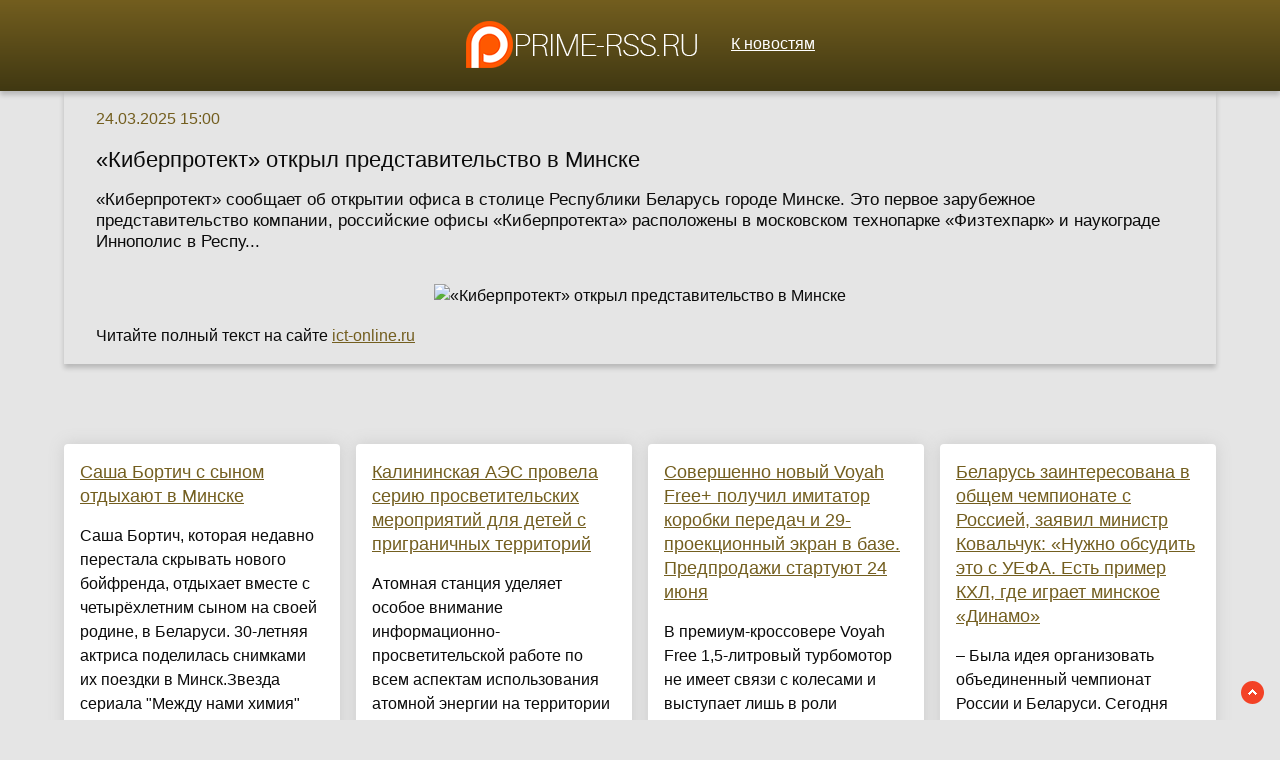

--- FILE ---
content_type: text/html; charset=utf-8
request_url: https://prime-rss.ru/news-4897-apple-nazvala-samye-populyarnye-u-rossiyan-prilogeniya-i-igry-v-2020-godu.html
body_size: 94200
content:
<!DOCTYPE html>
<html lang="ru">
<head>
<title>«Киберпротект» открыл представительство в Минске</title>
<meta name="viewport" content="width=device-width, initial-scale=1.0">
<meta name="description" content="«Киберпротект» сообщает об открытии офиса в столице Республики Беларусь городе Минске. Это первое зарубежное представительство компании, российские оф...">
<meta name="robots" content="all">
<link rel="shortcut icon" href="//prime-rss.ru/favicon.ico" type="image/x-icon">
<style>
* {padding:0; margin:0; box-sizing:border-box;}
html, body {border:none; font:100%/150% Arial;}
body {width:100%;}
img {border:none; max-width:100%; height:auto; vertical-align:middle;}
div {position:relative; background-color:transparent;}
figure, footer, header, main {display:block; background-color:transparent;}
a:hover {text-decoration:none;}
h1 {font:200% Arial; font-weight:500;}
h2 {font:170% Arial; font-weight:500;}
h3 {font:150% Arial; font-weight:500;}
h4 {font:130% Arial; font-weight:400;}
h5, h6 {font:110% Arial; font-weight:300;}
.crp1, footer {color:#fff;}
.crp2, a, #ipp4 span {color:rgb(115, 94, 31);}
.crp3, footer a, #ipp8 span {color:rgb(242, 159, 5);}
.crp4, body {color:rgb(11, 11, 11);}
.crp5, #ipp2 p span {color:rgb(217, 173, 41);}
.crp6, #ipp1, #ipp1 a, footer, footer a {color:rgb(255, 255, 255);}
.bpd1, #ipp5, #ipp6 {background-color:#fff;}
.bpd2 {background-color:rgb(11, 11, 11);}
.bpd3, body {background-color:rgb(229, 229, 229);}
.bpd4, footer, #ipp1 {background:linear-gradient(to top, rgb(64, 56, 18), rgb(115, 94, 31));}
.cpp1 {max-width:90%; margin:0 auto;}
.cpp2 {display:block; clear:both; height:1px; font-size:1px;}
#ipp1 {text-align:center; width:100%; height:5.7rem; line-height:5.5rem; box-shadow:0px 4px 5px 0px rgba(0,0,0,0.2); vertical-align:middle;}
#ipp1 h1 {display:inline-block; font-size:1.4rem; margin-left:1rem; margin-right:1rem;}
#ipp1 p {display:inline-block; font-size:90%; font-weight:bold;}
#ipp2 {vertical-align:top; column-count:4; column-gap:1rem;}
#ipp2 p {vertical-align:top; display:inline-block; clear:none; width:100%; margin:1rem 0; padding:1rem; border-radius:4px; box-shadow: 0 0 16px #ccc; background-color:#fff; page-break-inside:avoid;}
#ipp2 p>a {display:block; font-size:110%; clear:both; margin-bottom:1rem;}
#ipp2 p span {display:block; clear:both; padding:.6rem 0; border-top:1px solid #ccc; font-size:85%; padding-left:15px; background:transparent url("//prime-rss.ru/images/clock.png") no-repeat 0 50%;}
#ipp2 p span:after {display:inline-block; content:""; width:16px; height:10px; margin-right:5px; background:transparent url("//prime-rss.ru/images/view.png") no-repeat top left;}
#ipp3 {position:fixed; width:23px; height:23px; bottom:1rem; right:1rem; cursor:pointer; z-index:50; background:transparent url("//prime-rss.ru/images/top.png") no-repeat top left;}
#ipp4 {padding:1rem 2rem; box-shadow:0px 4px 5px 0px rgba(0,0,0,0.2);}
#ipp4 span {display:block; clear:both;}
#ipp4 h1 {font-size:1.4rem; margin:1rem 0;}
#ipp4 h2 {font-size:1.08rem; margin:1rem 0;}
#ipp4 figure {display:block; text-align:center;}
#ipp4 img {display:inline-block; max-height:20rem; margin:1rem 0;}
#ipp4 input[type="text"] {height:2.2rem; width:60%; vertical-align:middle; margin:.5rem 0; text-indent:.5rem; border:1px solid #ccc; border-radius:20px; cursor:pointer; border-radius:25px;}
#ipp5 {display:none; text-align:center; position:fixed; top:50%; left:50%; margin:-180px 0 0 -180px; padding:1rem; width:360px; height:360px; z-index:1500; border:1px solid rgb(115, 94, 31);}
#ipp5 span, #ipp6 span {color:rgb(242, 159, 5); cursor:pointer; font-size:1.6rem; float:right;}
#ipp5 input[type="text"] {height:2.2rem; width:90%; vertical-align:middle; margin:.5rem 0; text-indent:.5rem; border:1px solid #ccc; border-radius:20px;}
#ipp5 input[type="submit"], #ipp4 input[type="submit"] {border:none; vertical-align:middle; padding:.8rem 1.2rem; background-color:rgb(115, 94, 31); color:#fff; cursor:pointer; border-radius:25px;}
#ipp5 textarea {height:10rem; width:90%; vertical-align:middle; margin:.5rem 0; text-indent:.5rem; border:1px solid #ccc; border-radius:20px;}
#ipp6 {display:none; text-align:center; position:fixed; top:50%; left:50%; margin:-180px 0 0 -90px; padding:1rem; width:360px; height:180px; z-index:1500; border:1px solid rgb(115, 94, 31);}
.cpp3 {display:block !important;}
.cpp4, .cpp6 {text-decoration:underline;}
#ipp7 {display:none; position:fixed; top:0; left:0; width:100%; height:4rem; line-height:4rem;  text-align:center; vertical-align:middle; z-index:3000; background-color:rgba(0, 0, 0, .7); color:#fff;}
#ipp8 {text-align:center; padding-top:.4rem; vertical-align:middle; overflow:hidden;}
#ipp8 span {display:block; clear:both; font-size:1.6rem; cursor:pointer;}
#ipp8 ul {display:inline-block; clear:none; margin:1rem 0; }
#ipp8 ul li {display:inline-block; clear:none; margin-right:.5rem;}
#ipp8 ul li:after {display:inline-block; margin-left:.5rem; content:"\2609"; font-size:.8rem;}
#ipp10 {text-align:center; padding:2rem 0; vertical-align:middle; width:100%; font-size:140%;}
#ipp10 p {padding:.5rem 0;}
#ipp10 a {color:green !important;}
footer {font-size:85%; text-align:center; vertical-align:middle; height:5rem; line-height:5rem;}
footer h6 {display:inline-block;}
.cpp5, .cpp7 {padding:1.5rem 0;}
.cpp7 {display:block; margin:0 auto; max-width:90%; text-align:center; font-size:120% !important;}
#i_cntr {visibility:hidden;}
@media screen and (max-width:1024px) {
	.cpp1 {max-width:96%;}
	#ipp2 {column-count:3 !important;}
}
@media screen and (max-width:720px) {
	#ipp1 h1. #ipp1 p {display:none;}
	#ipp2 {column-count:2 !important;}
}
@media screen and (max-width:480px) {
	#ipp2 {column-count:1 !important;}
}</style>

<!-- Yandex.Metrika counter -->
<script type="text/javascript" >
   (function(m,e,t,r,i,k,a){m[i]=m[i]||function(){(m[i].a=m[i].a||[]).push(arguments)};
   m[i].l=1*new Date();k=e.createElement(t),a=e.getElementsByTagName(t)[0],k.async=1,k.src=r,a.parentNode.insertBefore(k,a)})
   (window, document, "script", "https://mc.yandex.ru/metrika/tag.js", "ym");

   ym(61191109, "init", {
        clickmap:true,
        trackLinks:true,
        accurateTrackBounce:true,
        webvisor:true
   });
</script>
<noscript><div><img src="https://mc.yandex.ru/watch/61191109" style="position:absolute; left:-9999px;" alt="" /></div></noscript>
<!-- /Yandex.Metrika counter -->

<meta name="yandex-verification" content="52e03b1e4f73a4fa" />
<meta name="google-site-verification" content="OHFcVmNsDw8gHjsApt764Mff9SPobjCy5HRaKh2lbjw" />
<meta name="yandex-verification" content="bd15cec8ff605441" />



</head>
<body>
<header id="ipp1">
<a href="//prime-rss.ru/"><img src="//prime-rss.ru/images/logo.png" alt="Первые новости дня на prime-rss.ru"></a> &nbsp;&nbsp; <a href="/">К новостям</a>	
</header>
<main>
<div class="cpp1" id="ipp4">
	<span>24.03.2025 15:00</span>
	<h1>«Киберпротект» открыл представительство в Минске</h1>
	<h2>«Киберпротект» сообщает об открытии офиса в столице Республики Беларусь городе Минске. Это первое зарубежное представительство компании, российские офисы «Киберпротекта» расположены в московском технопарке «Физтехпарк» и наукограде Иннополис в Респу...</h2>	<figure><img src="//prime-rss.ru/img.php?ipt=https://ict-online.ru/uploads/Article/306977/belarus-freepik-67e13d1db53c88.06416013.jpg" alt="«Киберпротект» открыл представительство в Минске"></figure>
	<p>Читайте полный текст на сайте <a class="cpp4" id="aHR0cHM6Ly9pY3Qtb25saW5lLnJ1L25ld3MvS2liZXJwcm90ZWt0LW90a3J5bC1wcmVkc3Rhdml0ZWwtc3R2by12LU1pbnNrZS0zMDY5Nzc=" href="javascript:void(0)" rel="nofollow">ict-online.ru</a></p>
</div>
<div class="cpp1" id="ipp10"></div>
<div class="cpp1" id="ipp2">	<p><a href='//prime-rss.ru/news-5082-sasha-bortich-s-synom-otdyhayut-v-minske.html'>Саша Бортич с сыном отдыхают в Минске</a> Саша Бортич, которая недавно перестала скрывать нового бойфренда, отдыхает вместе с четырёхлетним сыном на своей родине, в Беларуси. 30-летняя актриса поделилась снимками их поездки в Минск.Звезда сериала "Между нами химия" предлагала подписчикам уг...</p><p><a href='//prime-rss.ru/news-6962-lukashenko-predlogil-postavit-v-minske-pamyatnik-si-tszinpinu.html'>Лукашенко предложил поставить в Минске памятник Си Цзиньпину</a> В Минске можно поставить памятник председателю КНР Си Цзиньпину. Об этом сегодня, 7 июня, заявил президент Белоруссии Александр Лукашенко на церемонии торжественного открытия Национального футбольного стадиона....</p><p><a href='//prime-rss.ru/news-1579-arhitekturnye-izyski-i-uyutnyj-dizajn.html'>Архитектурные Изыски и Уютный Дизайн</a> ​В бурно развивающемся мегаполисе Астаны, каждый зданий и интерьер становятся частью уникального городского ландшафта. В этом потоке разнообразия и современных трендов выделяется компания Design Store, предоставляя архитектурные проекты и дизайн инт...</p><p><a href='//prime-rss.ru/news-3745-finansovyj-broker-v-minske-podbor-predlogenij-ot-kreditorov.html'>Финансовый брокер в Минске: подбор предложений от кредиторов</a> Компания ФинБрокерГрупп подыскивает микрозаймы и микрокредиты в Минске. Финансовый брокер сводит к минимуму затраты времени и находит среди имеющихся предложений привлекательные. Это помогает решить непредвиденные ситуации, разобраться с форс-мажоро...</p><p><a href='//prime-rss.ru/news-3800-v-minske-schitayut-chto-v-es-zainteresovany-v-vozobnovlenii-poletov-cherez-belorussiyu.html'>В Минске считают, что в ЕС заинтересованы в возобновлении полетов через Белоруссию</a> Белоруссия готова возобновить авиасообщение с Европой, как только политики ЕС снимут все ограничения. Об этом сегодня, 18 ноября, сообщил директор департамента по авиации Министерства транспорта и коммуникаций республики Игорь Голуб....</p><p><a href='//prime-rss.ru/news-7125-spel-dlya-krovavogo-lukashenko-baskova-zatravili-za-provlastnyj-kontsert-v-minske.html'>«Спел для кровавого Лукашенко!» - Баскова затравили за провластный концерт в Минске</a> Новый клип Николая «Дико тусим» впечатлил зрителей куда меньше, чем его выступление в Беларуси в поддержку нынешнего президента республики. Николаю Баскову приходиться расплачиваться за выступление в Минске репутационными потерями; фото с аккаунта @...</p><p><a href='//prime-rss.ru/news-3094-psg-otkryl-gostinichnyj-nomer-na-parkdeprens-s-vidom-na-pole.html'>«ПСЖ» открыл гостиничный номер на «Парк-де-Пренс» с видом на поле</a> В субботу компания Novotel, являющаяся дочерней организацией партнера «ПСЖ» Accor Group, открыла гостиничный номер на верхнем ярусе стадиона «Парк-де-Пренс», окна и терраса которого выходят на поле....</p><p><a href='//prime-rss.ru/news-6879-sergej-sobyanin-otkryl-obnovlennyj-korpus-bolnitsy-im-inozemtseva.html'>Сергей Собянин открыл обновленный корпус больницы им. Иноземцева</a> Здесь будут оказывать плановую и экстренную медицинскую помощь по таким направлениям, как челюстно-лицевая и эндокринная хирургия, оториноларингология и офтальмология....</p><p><a href='//prime-rss.ru/news-1557-neizvestnyj-otkryl-strelbu-v-sanktpeterburge-i-ranil-politsejskogo.html'>Неизвестный открыл стрельбу в Санкт-Петербурге и ранил полицейского</a> В Санкт-Петербурге неизвестный открыл стрельбу днем 25 мая и ранил полицейского, сообщает 78. ru. По данным издания, ЧП произошло на Народной улице в Невском районе....</p><p><a href='//prime-rss.ru/news-7033-apple-otkryl-instrumentarij-dlya-zapuska-linuxkontejnerov-v-macos.html'>Apple открыл инструментарий для запуска Linux-контейнеров в macOS</a> Компания Apple представила инструментарий для создания, загрузки и выполнения Linux-контейнеров в macOS. Работа контейнеров в macOS обеспечивается с использованием легковесных виртуальных машин с ядром Linux, запускаемых при помощи гипервизора Virtu...</p><p><a href='//prime-rss.ru/news-557-osnovatel-marvela-i-fplus-otkryl-kompaniyu-dlya-sozdaniya-megsetevyh-ekranov.html'>Основатель «Марвела» и Fplus открыл компанию для создания межсетевых экранов</a> Основатель производителя электроники Fplus Алексей Мельников зарегистрировал новую компанию ООО «Русплатформа», которая займется производством межсетевых экранов. На этом рынке в России образовалась многомиллиардная ниша после ухода западных вендоро...</p><p><a href='//prime-rss.ru/news-5951-bloger-otkryl-strelbu-chtoby-proslavitsya-vot-kakuyu-tsenu-on-zaplatil-za-hajp.html'>Блогер открыл стрельбу, чтобы прославиться: вот какую цену он заплатил за хайп</a> В ХМАО блогер за рулем авто открыл стрельбу из окна, чтобы снять ролик для соцсетей. На его хайп отреагировали не только подписчики, но и сотрудники полиции. На видео видно, как парень едет по улицам Лянтора и стреляет из окна. Полиция быстро выясни...</p><p><a href='//prime-rss.ru/news-3433-bolshoj-festival-udachnye-pesni-otkryl-novuyu-stranitsu-v-istorii-muzykalnyh-prazdnikov.html'>Большой фестиваль «Удачные песни» открыл новую страницу в истории музыкальных праздников!</a> 29 сентября в Live Арене любимый концерт всех слушателей «Радио Дача» развернулся до новых грандиозных масштабов! Большой фестиваль «Удачные песни» открыл новую страницу в истории музыкальных праздников России....</p><p><a href='//prime-rss.ru/news-6060-vesennij-subbotnik-gazpromneftsm-v-tavricheskom-sadu-otkryl-sezon-ekologicheskih-aktsij-kompanii-v-p.html'>Весенний субботник «Газпромнефть-СМ» в Таврическом саду открыл сезон экологических акций компании в Петербурге</a> В Санкт-Петербурге стартовал сезон весенних экологических акций компании «Газпромнефть – смазочные материалы». Первая уборка прошла в Таврическом саду — знаковом историческом парке центральной части города. Экологический субботник был организован пр...</p><p><a href='//prime-rss.ru/news-7516-platnaya-perevozka-legachih-bolnyh-v-moskve-i-oblasti-ot-slugby-spetspomosch.html'>Платная перевозка лежачих больных в Москве и области от службы СПЕЦПОМОЩЬ</a> Когда требуется организовать транспортировку лежачего больного, особенно в условиях города с плотным трафиком, стандартные решения не подходят. Здесь необходима специализированная помощь — надежная, своевременная и безопасная. Именно такую услугу пр...</p><p><a href='//prime-rss.ru/news-7515-kostyumy-ohrany-ot-forma-dlya-ohrannika.html'>Костюмы охраны от Форма для охранника</a> Современный рынок форменной одежды требует не просто стандартных решений, а продуманных до мелочей моделей, которые отвечают требованиям комфорта, прочности, эстетики и соответствия профилю службы. Компания Форма для охранника уверенно занимает лиди...</p><p><a href='//prime-rss.ru/news-7512-planet-vpn-eto-ne-prosto-besplatnyj-servis-eto-filosofiya-svobody-privatnosti-i-chestnosti-v-mire-gd.html'>Planet VPN — это не просто бесплатный сервис, это философия свободы, приватности и честности в мире, где большинство ВПН-сервисов прячут реальные возможности за платными стенами</a> В эпоху тотального контроля над информацией и массовой слежки за пользователями всё больше людей задумываются о приватности и свободе доступа к контенту. Один из самых простых и эффективных способов сохранить анонимность в сети и обойти блокировки —...</p><p><a href='//prime-rss.ru/news-7511-anons-windows-11-insider-preview-build-262005670-kanal-dev.html'>Анонс Windows 11 Insider Preview Build 26200.5670 (канал Dev)</a> Добрый вечер, друзья! Microsoft выпустила новую предварительную сборку Windows 11 под номером 26200.5670 (KB5060838) для участников программы Windows Insider, использующих канал Dev. Полный номер сборки: 10.0.26200.5670.ge_prerelease_im.250619-1641....</p><p><a href='//prime-rss.ru/news-7510-anons-windows-11-insider-preview-build-261204520-kanal-beta.html'>Анонс Windows 11 Insider Preview Build 26120.4520 (канал Beta)</a> Добрый вечер, друзья! Microsoft выпустила новую предварительную сборку Windows 11 (версия 24H2) под номером 26120.4520 (KB5060834) для участников программы Windows Insider на канале Beta. Полный номер сборки: 10.0.26120.4520.ge_release_svc_betaflt_p...</p><p><a href='//prime-rss.ru/news-7509-microsoft-anonsirovala-windows-11-versii-25h2.html'>Microsoft анонсировала Windows 11 версии 25H2</a> Microsoft анонсировала Windows 11 версии 25H2 — следующее функциональное обновление для операционной системы, релиз которого запланирован на вторую половину 2025 года. Прямо сейчас новая версия системы доступна участникам программы WIndows Insider н...</p><p><a href='//prime-rss.ru/news-7508-ukraina-hochet-atakovat-rossiyu-desyatkami-tysyach-dalnobojnyh-dronov.html'>Украина хочет атаковать Россию десятками тысяч дальнобойных дронов</a> Глава Минобороны Украины Рустем Умеров «анонсировал» увеличение числа дальнобойных ударов с применением беспилотников по России. Он заявил, что такое решение принято пару недель назад....</p><p><a href='//prime-rss.ru/news-7507-zadergannyj-glava-kolpino-pri-zaderganii-vybrosil-vzyatku-iz-okna.html'>Задержанный глава Колпино при задержании выбросил взятку из окна</a> Глава администрации муниципального образования «Город Колпино» (входит в Санкт-Петербург) Дмитрий Кохно пытался выкинуть деньги во время задержания. От средств он смог избавиться, а вот от следов на руках нет, сообщает пресс-служба управления СК по ...</p><p><a href='//prime-rss.ru/news-7506-konets-80letnej-istorii-polsha-zakryla-genkonsulstvo-rf-v-krakove.html'>Конец 80-летней истории: Польша закрыла Генконсульство РФ в Кракове</a> Генконсульство России в Кракове прекратило работу по требованию властей Польши. Как пишет РИА «Новости», это положило конец 80-летней истории диппредставительства....</p><p><a href='//prime-rss.ru/news-7505-vypusk-webbrauzera-chrome-138.html'>Выпуск web-браузера Chrome 138</a> Компания Google опубликовала релиз web-браузера Chrome 138. Одновременно доступен стабильный выпуск свободного проекта Chromium, выступающего основой Chrome. Браузер Chrome отличается от Chromium использованием логотипов Google, наличием системы отп...</p><p><a href='//prime-rss.ru/news-7504-apple-obespechit-poddergku-razrabotki-androidprilogenij-na-yazyke-swift.html'>Apple обеспечит поддержку разработки Android-приложений на языке Swift</a> Компания Apple сформировала рабочую группу для сопровождения поддержки платформы Android в инструментарии, связанном с языком программирования Swift, а также продвижении Swift в качестве языка для разработки мобильных приложений для Android. Android...</p><p><a href='//prime-rss.ru/news-7503-biblioteka-postroeniya-graficheskih-interfejsov-cosmoe-ispolzuyuschaya-wayland-i-api-v-stile-beos.html'>Библиотека построения графических интерфейсов Cosmoe, использующая Wayland и API в стиле BeOS</a> Представлена GUI-библиотека Cosmoe, поддерживающая работу в Linux в окружениях на базе Wayland. Cosmoe позволяет создавать программы с графическим интерфейсом на языке C++, применяя для формирования интерфейса API в стиле библиотеки классов операцио...</p><p><a href='//prime-rss.ru/news-7502-samsung-galaxy-buds-core-raskryty-osnovnye-harakteristiki.html'>Samsung Galaxy Buds Core: раскрыты основные характеристики</a> Samsung готовится к выпуску своих самых доступных смартфонов в линейке Galaxy &#8212; Galaxy Buds Core. Ожидается, что они поступят на рынок 27 июня, и компания поторопилась и случайно раскрыла некоторые из ключевых функций на своем веб-сайте. Несмо...</p><p><a href='//prime-rss.ru/news-7501-vivo-x200-fe-vyhodit-na-mirovoj-rynok-27-iyunya.html'>vivo X200 FE выходит на мировой рынок 27 июня</a> Сегодня компания vivo объявила, что ее маленький, но мощный смартфон выходит на мировой рынок. X200 FE будет доступен во всех цветах &#8212; Yellow Glow, Black Luxe, Blue Breeze и Pink Vibe. Размеры телефона составляют 150,8 мм x 71,7 мм x 8 мм, а в...</p><p><a href='//prime-rss.ru/news-7500-nothing-phone-3-opublikovany-ofitsialnye-rendery.html'>Nothing Phone (3): опубликованы официальные рендеры</a> Nothing Phone (3) должен быть представлен 1 июля, и компания уже раскрыла несколько подробностей о смартфоне. Ранее в этом месяце информатор Макс Джамбор опубликовал изображение телефона Nothing Phone (3), на котором был показан дизайн телефона, но,...</p><p><a href='//prime-rss.ru/news-7499-tseny-na-vtorichnoe-gile-v-moskve-gde-samye-nizkie-i-vysokie-pokazateli-v-aprele-2025-goda.html'>Цены на вторичное жильё в Москве: где самые низкие и высокие показатели в апреле 2025 года</a> По данным аналитиков "Домклик" Сбербанка, в апреле 2025 года самые низкие цены на вторичное жильё в Москве зафиксированы в районах Новой Москвы, Зеленоградского округа и на юго-востоке города. Об этом пишет "РБК Недвижимость"....</p><p><a href='//prime-rss.ru/news-7498-spros-na-semejnuyu-ipoteku-na-vtorichku-moget-vyrasti-pri-izmenenii-uslovij-programmy.html'>Спрос на семейную ипотеку на "вторичку" может вырасти при изменении условий программы</a> Спрос на семейную ипотеку на вторичное жильё может значительно увеличиться в случае изменения действующих условий программы. Об этом сообщил эксперт ипотечного рынка Сергей Гордейко, его слова приводит ТАСС....</p><p><a href='//prime-rss.ru/news-7497-rosimuschestvo-poluchilo-v-upravlenie-port-i-ryad-aktivov-na-kamchatke-po-resheniyu-suda.html'>Росимущество получило в управление порт и ряд активов на Камчатке по решению суда</a> 11 июня в ЕГРЮЛ были внесены изменения, согласно которым Федеральное агентство по управлению государственным имуществом (Росимущество) стало владельцем ООО "Петропавловск-Камчатский морской торговый порт"....</p><p><a href='//prime-rss.ru/news-7496-nothing-kak-nichto-stalo-yarkim-yavleniem-na-rynke-smartfonov.html'>Nothing — как «ничто» стало ярким явлением на рынке смартфонов</a> В апреле 2021 года LG объявила о выходе из рынка смартфонов, оставив индустрию в руках Apple, Samsung и Xiaomi. Это событие символизировало кризис: крупные бренды сосредоточились на эволюционных улучшениях, а не на революционных идеях. Мы же столкну...</p><p><a href='//prime-rss.ru/news-7495-anons-poco-f7-v-rossii-tsena-start-prodag-i-skidki.html'>Анонс POCO F7 в России: цена, старт продаж и скидки</a> 24 июня на OZON откроются продажи мощного смартфона POCO F7 — нового флагмана среднего класса, сочетающего топовую производительность, инновационный дисплей и рекордную автономность. В основе POCO F7 — мощнейший процессор Snapdragon 8s Gen 4 от Qual...</p><p><a href='//prime-rss.ru/news-7494-v-rossii-stali-chasche-delitsya-minutami-i-gigabajtami-s-blizkimi.html'>В России стали чаще делиться минутами и гигабайтами с близкими</a> Жители России все чаще объединяются в семейные группы, чтобы совместно использовать минуты, SMS и гигабайты мобильной связи. Согласно данным МегаФона, с начала 2025 года число таких клиентов выросло почти на 20%. Инициаторами создания &#171;МегаСеме...</p><p><a href='//prime-rss.ru/news-7493-taliby-predlogili-sbornoj-rossii-po-futbolu-sygrat-so-sbornoj-afganistana.html'>Талибы предложили сборной России по футболу сыграть со сборной Афганистана</a> Замминистра промышленности и торговли «Исламского Эмирата Афганистан» (ИЭА, самоназвание страны у талибов) Ахмадулла Захид предложил провести матч по футболу между российской и афганской сборными. Предложение прозвучало во время Петербургского между...</p><p><a href='//prime-rss.ru/news-7492-mir-na-pauze-krysinye-nory-syrskogo-pamyatnik-zelenskomu-utrennij-kofe-s-eadaily.html'>Мир на паузе, «крысиные норы» Сырского, памятник Зеленскому: утренний кофе с EADaily</a> Ситуация на Ближнем Востоке встала на паузу. На 5.00 мск по Израилю была выпущена только одна ракета, сбитая еще на подлете. Иран пока ни сам, ни его прокси не ударили по военным базам США. Осталась только бессмысленная риторика со стороны Израиля…...</p><p><a href='//prime-rss.ru/news-7491-chempionat-evropy-po-kikboksingu-sorvan-moldaviya-ne-vpustila-200-sportsmenov.html'>Чемпионат Европы по кикбоксингу сорван: Молдавия не впустила 200 спортсменов</a> Правоохранительные органы Молдавии запретили сегодня, 23 июня, въезд на территорию страны 152 гражданам России, 64 гражданам Белоруссии, а также гражданам Грузии и Азербайджана, которые направлялись для участия в чемпионате Европы по кикбоксингу....</p><p><a href='//prime-rss.ru/news-7490-predstavlen-skladnoj-smartfon-xiaomi-mix-flip-2-kak-predshestvennik-no-luchshe-vo-vsem.html'>Представлен складной смартфон Xiaomi Mix Flip 2 — как предшественник, но лучше во всём</a> Xiaomi анонсировала выпуск складного смартфона Mix Flip 2. Сюрпризов не случилось — после недель утечек и тизеров интересующиеся технологиями уже знали, как будет выглядеть новинка....</p><p><a href='//prime-rss.ru/news-7489-rossijskie-gruzoperevozchiki-smogut-snizit-toplivnye-rashody-s-pomoschyu-novoj-programmy-avito-i-ben.html'>Российские грузоперевозчики смогут снизить топливные расходы с помощью новой программы «Авито» и Benzuber</a> Согласно данным исследования «Авито Услуг», почти половина &#40;47&#37;&#41; исполнителей в бизнес-сегменте транспортных услуг на платформе — это предприниматели, самостоятельно выполняющие заказы. В 60&#37; случаев средний размер автопарка не превы...</p><p><a href='//prime-rss.ru/news-7488-umnye-napolnye-vesy-polaris-pws-1837-iq-home-diagnostika-14-parametrov-obem-pamyati-do-20-polzovatel.html'>Умные напольные весы Polaris PWS 1837 IQ Home: диагностика 14 параметров, объем памяти до 20 пользователей</a> Весы Polaris PWS 1837 IQ Home измеряют индекс массы тела, процент жира и воды, долю висцерального и подкожного жира и мышц в теле, оценивают базовый расход калорий и биологический возраст пользователя. А также имеют дополнительные функции измерения ...</p><p><a href='//prime-rss.ru/news-7487-smartfon-realme-14-5g-model-srednego-urovnya-s-molodegnym-dizajnom-i-neplohoj-proizvoditelnostyu.html'>Смартфон Realme 14 5G: модель среднего уровня с молодежным дизайном и неплохой производительностью</a> Realme 14 5G — это очередное этапное обновление основной номерной серии смартфонов бренда. Это не флагман и не топовый аппарат, а типичный середнячок, у которого есть как сильные стороны, так и слабые. Качественный AMOLED-экран и высокая автономност...</p><p><a href='//prime-rss.ru/news-7486-kuhonnaya-mashina-redmond-redmond-fm612-stilnyj-planetarnyj-mikser-s-myasorubkoj-kotoryj-pokoril-nas.html'>Кухонная машина Redmond («Редмонд») FM612: стильный планетарный миксер с мясорубкой, который покорил наших тестировщиков</a> Кухонная машина Redmond FM612 объединяет в себе планетарный миксер и мясорубку. Нам она понравилась практически идеальным балансом функциональности, качества и внешней привлекательности. Комбайн отлично справляется со взбиванием: он способен обработ...</p><p><a href='//prime-rss.ru/news-7485-skidki-pod-zapretom-novye-pravila-dlya-prodavtsov-na-wildberries-i-ozon.html'>Скидки под запретом? Новые правила для продавцов на Wildberries и Ozon</a> В понедельник, 30 июня, правкомиссия рассмотрит финальную версию законопроекта о регулировании цифровых посреднических платформ, включая маркетплейсы Wildberries и Ozon, а также сервисы заказа еды и такси. В документе учтены предложения от бизнеса и...</p><p><a href='//prime-rss.ru/news-7484-bankovskie-komissii-otmeneny-no-kvartiry-vse-ravno-dorogayut-v-chem-prichina.html'>Банковские комиссии отменены, но квартиры всё равно дорожают: в чём причина</a> Юлиана Сорокина, финансовый аналитик, считает, что отмена банковских комиссий для строительных компаний не сильно повлияет на стоимость квартир в России. Она объясняет, что ценовые изменения на первичном и вторичном рынках недвижимости зависят от мн...</p><p><a href='//prime-rss.ru/news-7483-ot-dachi-k-millionu-skolko-mogno-zarabotat-na-arende-zagorodnogo-doma.html'>От дачи к миллиону: сколько можно заработать на аренде загородного дома</a> Ольга Лебединская, кандидат экономических наук, рассказала, как россияне могут превратить дачу в "золотую жилу". По ее словам, сдача дачи в аренду может принести от 5 до 15 тыс. рублей в сутки в сезон или 50-60 тыс. рублей в месяц. Заработок на арен...</p><p><a href='//prime-rss.ru/news-7482-na-granitse-izyali-bolee-40-kg-volos-na-43-mln-rublej-u-passagirki.html'>На границе изъяли более 40 кг волос на 4,3 млн рублей у пассажирки</a> Сотрудники таможни обнаружили в багаже иностранной гражданки свыше 40 килограммов натуральных волос общей стоимостью около 4,3 миллиона рублей. Как сообщили в Федеральной таможенной службе, продукция предназначалась для салона красоты и планировалас...</p><p><a href='//prime-rss.ru/news-7481-v-batajske-vyyavili-majningfermu-s-hischeniem-elektroenergii-na-2-milliona-rublej.html'>В Батайске выявили майнинг-ферму с хищением электроэнергии на 2 миллиона рублей</a> В городе Батайск Ростовской области в одном из гаражных комплексов была обнаружена незаконная майнинг-ферма. По информации МВД, сотрудники сетевой компании провели замеры и зафиксировали более 480 тысяч киловатт-часов несанкционированного потреблени...</p><p><a href='//prime-rss.ru/news-7480-v-sheremetevo-vozbugdeno-delo-o-pokushenii-na-ubijstvo-posle-napadeniya-na-rebenka.html'>В «Шереметьево» возбуждено дело о покушении на убийство после нападения на ребенка</a> Следственный комитет сообщил о возбуждении уголовного дела против мужчины, который в состоянии наркотического опьянения схватил 2-летнего мальчика и бросил его на пол в аэропорту &#171;Шереметьево&#187;. Ребенок был доставлен в больницу для оказания...</p><p><a href='//prime-rss.ru/news-7479-sreaktivnij-blok-crp-koli-organzm-signalzu-pro-zapalennya.html'>С-реактивний білок (CRP): коли організм сигналізує про запалення</a> С-реактивний білок (CRP) &#8212; один із найважливіших маркерів запального процесу в організмі. Його рівень у крові стрімко підвищується у відповідь на різні стани, зокрема інфекції, травми, аутоімунні порушення чи хронічні захворювання. Завдяки шви...</p><p><a href='//prime-rss.ru/news-7478-dostupen-distributiv-suse-linux-enterprise-15-sp7.html'>Доступен дистрибутив SUSE Linux Enterprise 15 SP7</a> После года разработки компания SUSE представила релиз дистрибутива SUSE Linux Enterprise 15 SP7. На основе платформы SUSE Linux Enterprise сформированы такие продукты, как SUSE Linux Enterprise Server, SUSE Linux Enterprise Desktop, SUSE Linux Enter...</p><p><a href='//prime-rss.ru/news-7477-vypusk-dhcpservera-kea-30-razvivaemogo-konsortsiumom-isc.html'>Выпуск DHCP-сервера Kea 3.0, развиваемого консорциумом ISC</a> Консорциум ISC опубликовал релиз DHCP-сервера Kea 3.0, идущего на смену классическому ISC DHCP. Kea 3.0 отмечен как первый выпуск, для которого будет обеспечен длительный цикл сопровождения (LTS) - обновления будут выпускаться в течение трёх лет. Но...</p><p><a href='//prime-rss.ru/news-7476-dostupen-distributiv-deepin-25-razvivayuschij-sobstvennoe-graficheskoe-okrugenie.html'>Доступен дистрибутив Deepin 25, развивающий собственное графическое окружение</a> Опубликован релиз дистрибутива Deepin 25, развивающего собственный рабочий стол Deepin Desktop Environment (DDE), а также около 40 пользовательских приложений, среди которых музыкальный проигрыватель Deepin Music, видеоплеер Deepin Movie, инсталлято...</p><p><a href='//prime-rss.ru/news-7475-neft-iz-rossii-podskochila-v-tsene-po-prichine-konflikta.html'>Нефть из России подскочила в цене по причине конфликта</a> Цена на нефть Urals на день поднималась выше $68 за баррель по причине конфликта Израиля и Ирана, что отмечают Argus. Это случилось впервые с января. На данный момент Urals стоит около $65, а премиальная ESPO $70....</p><p><a href='//prime-rss.ru/news-7474-gotovoe-gile-vytesnyaet-strojku-pochemu-rossiyane-uhodyat-ot-kotlovana.html'>Готовое жилье вытесняет стройку: почему россияне уходят от котлована</a> Готовые новостройки отвоевывают рынок у проектов на стадии котлована: жители России все чаще голосуют рублем за то, что можно увидеть и потрогать. В выигрыше дома с ключами, куда можно заселиться сразу, в проигрыше — проекты с обещаниями сроков сдач...</p><p><a href='//prime-rss.ru/news-7473-reshetnikov-otmetil-znachitelnyj-rost-prodag-na-marketplejsah-v-rossii.html'>Решетников отметил значительный рост продаж на маркетплейсах в России</a> Российский рынок маркетплейсов демонстрирует стремительный рост, достигнув в 2024 году оборота розничных продаж в 4,8 трлн рублей. Эти данные привёл министр экономического развития Максим Решетников....</p><p><a href='//prime-rss.ru/news-7472-v-rossii-odin-iz-klyuchevyh-vidov-promyshlennosti-ostalsya-bez-dostupnyh-kreditov.html'>В России один из ключевых видов промышленности остался без доступных кредитов</a> В России фактически прекратилась поддержка одного из важнейших направлений отечественно экономики. Предприниматели и чиновники поведали журналистам о том, что государство практически перестало выделять деньги для субсидируемых кредитов. Как итог, мн...</p><p><a href='//prime-rss.ru/news-7471-v-rossii-ne-nashli-novyh-istochnikov-dlya-rosta-ekonomiki.html'>В России не нашли новых источников для роста экономики</a> Экономику России ждёт «мягкая посадка». Об этом в последнее время всё чаще говорят представители разнообразных ведомств и аналитических агентств. По словам экспертов, прямо сейчас в федерации складывается стагнация. Хоть сколь-нибудь серьёзных стиму...</p><p><a href='//prime-rss.ru/news-7470-k-2055-godu-v-rossii-avtomatiziruyut-do-poloviny-spetsialnostej-kto-tochno-ne-poteryaet-rabotu.html'>К 2055 году в России «автоматизируют» до половины специальностей: кто точно не потеряет работу</a> Российский рынок труда переживает интересные времена. В ближайшие несколько десятилетий в федерации многое измениться. Современные технологии ведут к волнообразному росту производительности труда. До половины привычных специальностей будет автоматиз...</p><p><a href='//prime-rss.ru/news-7469-rossijskij-biznes-razvernul-bitvu-za-labubu.html'>Российский бизнес развернул битву за «Лабубу»</a> Российские предприниматели устроили настоящую борьбу вокруг товарного знака «Лабубу». Более десятка компаний по всей стране поспешили зарегистрировать это название в Роспатенте, чтобы закрепить права на самые разные товары и услуги — от кофе до микр...</p><p><a href='//prime-rss.ru/news-7468-most-cherez-don-v-volgogradskoj-oblasti-otkryli-posle-zaversheniya-rabot-saperov.html'>Мост через Дон в Волгоградской области открыли после завершения работ сапёров</a> В Калачёвском районе Волгоградской области возобновлено движение по мосту через реку Дон после тщательной уборки территории от фрагментов сбитых украинских дронов. Об этом сообщили в официальном телеграм-канале администрации региона....</p><p><a href='//prime-rss.ru/news-7467-alaudinov-vsu-vybrali-put-terrora-protiv-mirnyh-gitelej-medikov-i-gurnalistov.html'>Алаудинов: ВСУ выбрали путь террора против мирных жителей, медиков и журналистов</a> Украинские формирования отказались от ведения традиционной войны и перешли к целенаправленным атакам на гражданское население России, включая пожарных, медиков и представителей СМИ. Об этом сообщил командир спецназа «Ахмат», генерал-лейтенант Апти А...</p><p><a href='//prime-rss.ru/news-7466-bryanskij-gubernator-pouchastvoval-v-forume-dorogami-pamyati-i-slavy-80-let-pobedy.html'>Брянский губернатор поучаствовал в форуме «Дорогами Памяти и Славы — 80 лет Победы»</a> Брянский губернатор поучаствовал в историко-патриотическом форуме «Дорогами Памяти и Славы — 80 лет Победы». Об этом сообщили в пресс-службе регионального правительства. В Москве проходит историко-патриотический форум «Дорогами Памяти и Славы — 80 л...</p><p><a href='//prime-rss.ru/news-7465-peshehod-upal-na-mashinu-v-bryanskom-poselke.html'>Пешеход упал на машину в брянском посёлке</a> Пешеход упал на машину в брянском посёлке. Об этом сообщили в региональной Госавтоинспекции. Накануне днём в Выгоничском районе произошла авария. В посёлке Лопушь в районе дома № 44 на улице Деснянской 58-летний мужчина начал переходить дорогу вне п...</p><p><a href='//prime-rss.ru/news-7464-zabivshego-do-smerti-znakomuyu-bryantsa-gdet-sud.html'>Забившего до смерти знакомую брянца ждёт суд</a> Брянца, забившего до смерти знакомую, ждёт суд. Об этом сообщили в региональной прокуратуре. Брянский суд рассмотрит уголовное дело о причинении смертельных травм. Приговор выслушает 52-летний житель Клинцовского района. По версии следствия, 9 апрел...</p><p><a href='//prime-rss.ru/news-7463-novye-podrobnosti-o-skladnom-smartfone-samsung-galaxy-tri-fold.html'>Новые подробности о складном смартфоне Samsung Galaxy Tri Fold</a> В этом году слухи о складном смартфоне Samsung Galaxy Tri Fold не утихают: после нескольких официальных намёков появились свежие данные о ключевых характеристиках устройства. Титановая рама и улучшенная прочность По информации инсайдера @PandaFlashP...</p><p><a href='//prime-rss.ru/news-7462-trump-mobile-ubrali-zayavleniya-o-proizvodstve-v-ssha-s-sajta.html'>Trump Mobile убрали заявления о производстве в США с сайта</a> Компания Trump Mobile тихо удалила с сайта утверждения о том, что смартфон T1 производится в Америке. Вместо конкретных заявлений о месте изготовления появились размытые формулировки о «гордом американском дизайне». Всего через 10 дней после анонса ...</p><p><a href='//prime-rss.ru/news-7461-obzor-realme-c75-nedorogoj-narodnyj-smartfon-s-zaschitoj-kak-u-flagmanov.html'>Обзор Realme C75: недорогой «народный» смартфон с защитой как у флагманов</a> Realme C75 умудрился совместить цену базового смартфона и защиту, достойную флагмана. Представьте себе телефон за разумные деньги, который можно брать в бассейн или принимать с ним душ без страха &#8212; именно таким получился C75. Это обычный на ви...</p><p><a href='//prime-rss.ru/news-7460-v-yaponii-vpervye-s-2022-goda-kaznili-prestupnika.html'>В Японии впервые с 2022 года казнили преступника</a> В Японии впервые с 2022 года казнили преступника. Им стал «убийца из Твиттера» Такахиро Сираиси, убивший девять человек после знакомства с ними в социальных сетях....</p><p><a href='//prime-rss.ru/news-7459-umer-avtor-muzykalnoj-temy-seriala-missiya-nevypolnima-lalo-shifrin.html'>Умер автор музыкальной темы сериала «Миссия невыполнима» Лало Шифрин</a> Лало Шифрин, американский композитор аргентинского происхождения, автор музыкальной темы сериала «Миссия невыполнима» (1966–1973), скончался в возрасте 93 лет от осложнений, вызванных пневмонией. Об этом сообщил журнал The Hollywood Reporter со ссыл...</p><p><a href='//prime-rss.ru/news-7458-suda-v-ormuzskom-prolive-maskiruyutsya-pod-chugie-flagi-izza-ugrozy-atak.html'>Суда в Ормузском проливе маскируются под чужие флаги из-за угрозы атак</a> Коммерческие суда в районе Ормузского пролива массово передают ложные данные о своей национальной принадлежности, пытаясь избежать атак. Об этом сообщает агентство Reuters со ссылкой на компанию Windward и данные мониторинга....</p><p><a href='//prime-rss.ru/news-7457-senator-voloshin-v-dnr-shiroko-predstavleny-belorusskie-tovary-i-prodovolstvie.html'>Сенатор Волошин: в ДНР широко представлены белорусские товары и продовольствие</a> Однако из-за неспокойной ситуации в регионе невозможно в полной мере развернуть ту экономическую активность, для которой есть предпосылки, отметил сенатор РФ от Донецкой Народной Республики...</p><p><a href='//prime-rss.ru/news-7456-makron-vystupil-za-polnoe-vyravnivanie-i-vozmognuyu-otmenu-poshlin-megdu-ssha-i-es.html'>Макрон выступил за полное выравнивание и возможную отмену пошлин между США и ЕС</a> Президент Франции добавил, что считает необходимым со стороны Евросоюза "использовать все имеющиеся рычаги" давления на Соединенные Штаты, чтобы добиться справедливой сделки...</p><p><a href='//prime-rss.ru/news-7455-aktsionery-rusala-izbrali-sovet-direktorov-kompanii.html'>Акционеры "Русала" избрали совет директоров компании</a> Компания ранее сообщала, что генеральный директор "Эн +", неисполнительный директор "Русала" Владимир Колмогоров и неисполнительный директор "Русала" Александр Данилов уйдут в отставку...</p><p><a href='//prime-rss.ru/news-7454-vypusknitsa-mifi-sozdala-programmu-dlya-diagnostiki-raka-mozga.html'>Выпускница МИФИ создала программу для диагностики рака мозга</a> Выпускница Инженерно-физического института биомедицины (ИФИБ) МИФИ Татьяна Кобякова разработала проект, который поможет в диагностике метастазов в головной мозг. Проект по автоматическому анализу МРТ-снимков с использованием искусственного интеллект...</p><p><a href='//prime-rss.ru/news-7453-aleksej-kuzovkin-ii-dopolnyaet-traditsionnye-sistemy-zaschity-v-borbe-s-kiberatakami.html'>Алексей Кузовкин: ИИ дополняет традиционные системы защиты в борьбе с кибератаками</a> Каждые 39 секунд в мире происходит кибератака. Финансовые потери от преступлений в сети исчисляются триллионами долларов, а масштабы угроз растут: от точечных фишинговых атак до государственных кибервойн. Традиционные системы защиты, основанные на с...</p><p><a href='//prime-rss.ru/news-7452-kem-stat-posle-shkoly-3-mesta-gde-pomogut-najti-otvet.html'>Кем стать после школы: 3 места, где помогут найти ответ</a> Выбрать профессию, которая будет нравиться и при этом останется востребованной в ближайшие годы, не всегда просто. Вместе с национальным проектом «Кадры» разобрались, куда школьники могут обратиться за советом....</p><p><a href='//prime-rss.ru/news-7451-mugchina-utonul-v-ozere-v-klintsovskom-rajone.html'>Мужчина утонул в озере в Клинцовском районе</a> Мужчина утонул в озере в Клинцовском районе. Об этом сообщили в региоанльном МЧС. 25 июня в оперативную дежурную смену спасательного ведомства поступила информация о происшествии на водном объекте в Клинцовском районе. В озере Прудок утонул человек....</p><p><a href='//prime-rss.ru/news-7450-v-bryanske-iz-semi-dvorov-poka-otremontirovali-dva-i-odin-uge-zabrakovali.html'>В Брянске из семи дворов пока отремонтировали два, и один уже забраковали</a> В областном центре продолжается реализация федерального проекта «Формирование комфортной городской среды». До осени планируется обновить семь дворовых территорий вместо изначально запланированных четырех – благодаря экономии при проведении торгов. Н...</p><p><a href='//prime-rss.ru/news-7449-bryantsam-napomnili-o-zaprete-rasprostraneniya-foto-i-video-raboty-pvo.html'>Брянцам напомнили о запрете распространения фото и видео работы ПВО</a> Оперативный штаб Брянской области в своём телеграмм-канале напомнил о о запрете распространения фото и видео работы ПВО. В ведомстве отметили, что военнослужащие Минобороны РФ, группировки «Брянск», пограничники, Росгвардия, бригада «БАРС-Брянск» за...</p><p><a href='//prime-rss.ru/news-7448-rossiyane-stolknutsya-s-massovym-ponigeniem-zarplaty.html'>Россияне столкнутся с массовым понижением зарплаты</a> Каждая шестая компания в России готова снизить размер заработной платы своим сотрудникам под давлением обстоятельств. Это касается сфер торговли, грузоперевозок, производства и строительства....</p><p><a href='//prime-rss.ru/news-7447-samsung-peredumala-vypuskat-tonkie-smartfony-po-odnoj-prichine.html'>Samsung передумала выпускать тонкие смартфоны по одной причине</a> Южнокорейская корпорация Samsung пересматривает стратегию выпуска ультратонких смартфонов. Продажи представленной в мае новинки оказались ниже ожидаемого уровня из-за существенного недостатка....</p><p><a href='//prime-rss.ru/news-7446-sdelka-mars-na-36-mlrd-s-pringles-pod-ugrozoj-izza-antimonopolnogo-rassledovaniya-v-es.html'>Сделка Mars на $36 млрд с Pringles под угрозой из-за антимонопольного расследования в ЕС</a> Европа переживает, что расширение портфеля позволит Mars диктовать свою ценовую политику торговым сетям. Америка, наоборот, не увидела в этом проблем: на рынке имеются и другие крупные игроки....</p><p><a href='//prime-rss.ru/news-7445-pohitivshij-94-milliona-rublej-biznesmen-ekstradirovan-v-rossiyu-iz-mongolii.html'>Похитивший 94 миллиона рублей бизнесмен экстрадирован в Россию из Монголии</a> Деньги похитили с помощью завышения стоимости фактически выполненных работ. В отношении обвиняемого избрали меру пресечения в виде заключения под стражу, 17 апреля его объявили в международный розыск....</p><p><a href='//prime-rss.ru/news-7444-yantar-s-drevnim-tarakanom-stanet-unikalnym-lotom-na-profilnom-auktsione-v-kaliningrade.html'>Янтарь с древним тараканом станет уникальным лотом на профильном аукционе в Калининграде</a> На Калининградском янтарном комбинате сделали уникальную палеонтологическую находку. В процессе ручной сортировки сырья специалисты обнаружили янтарный инклюз с идеально сохранившимся ископаемым тараканом, возраст которого оценивается в 35-40 миллио...</p><p><a href='//prime-rss.ru/news-7443-vengriya-sorvala-prinyatie-resheniya-es-po-vstupleniyu-ukrainy.html'>Венгрия сорвала принятие решения ЕС по вступлению Украины</a> Венгрия заблокировала решение саммита Евросоюза о начале переговоров по приёму Украины. В ЕС вернутся к обсуждению этой темы на следующей встрече в октябре....</p><p><a href='//prime-rss.ru/news-7442-shot-moskvich-neskolko-let-pritvoryalsya-onkobolnym-radi-znakomstva-s-devushkami.html'>Shot: москвич несколько лет притворялся онкобольным ради знакомства с девушками</a> Необычный способ завести романтические отношения придумал житель Москвы. Коварный соблазнитель рассказывал потенциальным возлюбленным, что смертельно болен. За время общения с одной их девушек он «пережил» несколько стадий рака и даже остановку серд...</p><p><a href='//prime-rss.ru/news-7441-shot-posle-ustanovki-implantov-u-rossiyanki-sluchilsya-otek-kvinke-i-vypali-volosy.html'>Shot: после установки имплантов у россиянки случился отёк Квинке и выпали волосы</a> Россиянка начала терять волосы, стала хуже видеть и заработала проблемы с сердцем и щитовидкой после пластической операции. Как утверждает девушка, её организм посыпался сразу после того, как она поставила силиконовые импланты. Рассказываем, чем зак...</p><p><a href='//prime-rss.ru/news-7440-amerikanskie-uchenye-nashli-svyaz-megdu-odnorazovymi-vejpami-i-rakom.html'>Американские учёные нашли связь между одноразовыми вейпами и раком</a> Сотрудники Калифорнийского университета в Дэвисе пришли к выводу, что одноразовые электронные сигареты более опасны для здоровья, чем обычные. Результаты исследования опубликовал журнал ACS Central Science. Кто сильнее всего подвержен риску онкологи...</p><p><a href='//prime-rss.ru/news-7439-novostrojki-v-orle-kak-vybrat.html'>Новостройки в Орле: как выбрать</a> Покупка квартиры в новостройке Орла — важный шаг. Город активно развивается, появляются новые жилые комплексы с разным уровнем комфортности и инфраструктурой. Чтобы сделать правильный выбор, важно учитывать множество факторов и при необходимости обр...</p><p><a href='//prime-rss.ru/news-7438-vzryv-gaza-v-gilom-dome-v-sverdlovskoj-oblasti-unes-gizni-dvoih-chelovek.html'>Взрыв газа в жилом доме в Свердловской области унёс жизни двоих человек</a> В Ивделе произошла трагедия — газовый баллон взорвался в одной из квартир. Пожар удалось потушить, но под завалами спасатели обнаружили тела мужчины и женщины. Семь человек пострадали, четверых госпитализировали. Source...</p><p><a href='//prime-rss.ru/news-7437-v-rossii-stalo-ne-hvatat-vaktsin-dlya-pitomtsev.html'>В России стало не хватать вакцин для питомцев</a> Ветеринарные клиники по всей стране сообщают о резком снижении поставок препаратов — доз поступает в разы меньше, чем в прошлом году. На одну партию в 10–20 вакцин сегодня приходится очередь из сотен животных. Врачи бьют тревогу, что дефицит может п...</p><p><a href='//prime-rss.ru/news-7436-kitajtsy-predstavili-64yadernyj-protsessor-s-proizvoditelnostyu-na-urovne-intel-xeon-platinum-8380.html'>Китайцы представили 64-ядерный процессор с производительностью на уровне Intel Xeon Platinum 8380</a> Loongson представила три новые линейки процессоров: 2K3000, 3B6000M и 3C6000. Из них наиболее интересна последняя серия &mdash; серверная. Фото: Loongson CPU Loongson 3C6000 построены на фирменной архитектуре четвертого поколения с ядрами LA664. Лин...</p><p><a href='//prime-rss.ru/news-7435-bolshe-camry-moschnee-camry-roskoshnee-camry-i-ne-doroge-flagmanskij-5metrovyj-sedan-chery-fulwin-a9.html'>Больше Camry, мощнее Camry, роскошнее Camry — и не дороже: флагманский 5-метровый седан Chery Fulwin A9L с запасом хода более 2000 км оценили в 22 тыс. долларов</a> Chery вывела на домашний рынок флагманский седан Fulwin A9L. Это большая машина (5018 х 1965 х 1500 мм, колесная база &mdash; 3000 мм), но не дорогая &mdash; цены находятся в пределах от 22,3 до 32 тыс. долларов. Примерно столько в Китае на старте п...</p><p><a href='//prime-rss.ru/news-7434-vot-vo-chto-prevratilas-samaya-bolshaya-raketa-v-istorii-chelovechestva-starship-s36-vpervye-pokazal.html'>Вот во что превратилась самая большая ракета в истории человечества: Starship S36 впервые показали на фото после разрушительного взрыва</a> Ракета Starship мощно взорвалась на прошлой неделе во время испытаний. До сих пор SpaceX собирает обломки (компания предложила властям Мексики помощь в уборке обломков, упавших на их территорию) и оценивает ущерб, но только сейчас в Сети появилось и...</p><p><a href='//prime-rss.ru/news-7433-issledovanie-vyyavilo-uvelichenie-srednej-tseli-nakoplenij-molodyh-rossiyan.html'>Исследование выявило увеличение средней цели накоплений молодых россиян</a> В материалах "СберНПФ" и "Сберстрахования" говорится, что 52% опрошенных целенаправленно формируют накопления, а средняя цель в 2025 году выросла до 3,4 млн рублей...</p><p><a href='//prime-rss.ru/news-7432-opros-pokazal-chto-dolya-rossiyan-s-postoyannym-dolgom-po-kreditkam-sostavlyaet-13.html'>Опрос показал, что доля россиян с постоянным долгом по кредиткам составляет 13%</a> Около 34% респондентов стараются придерживаться льготного периода и своевременно закрывать задолженности, свидетельствуют результаты исследования финансового маркетплейса "Выберу.ру"...</p><p><a href='//prime-rss.ru/news-7431-chislo-hakerskih-atak-s-vymogatelstvom-na-prompredpriyatiya-rf-uvelichilos-na-40.html'>Число хакерских атак с вымогательством на промпредприятия РФ увеличилось на 40%</a> Специалисты связывают это с активной цифровизацией отрасли и переводом большого количества ценных данных в электронный вид, говорится в исследовании российского холдинга "Информзащита"...</p><p><a href='//prime-rss.ru/news-7430-chto-za-zakony-v-etoj-strane-yunyh-sportsmenov-iz-es-nazvali-ugrozoj-moldavii.html'>«Что за законы в этой стране?» — юных спортсменов из ЕС назвали угрозой Молдавии</a> Пограничная полиция Молдавии назвала «потенциальной угрозой национальной безопасности» семерых юных спортсменов из Румынии, которые направлялись в Кишинев для участия в чемпионате Европы по кикбоксингу....</p><p><a href='//prime-rss.ru/news-7429-byl-on-huge-fantomasa-vmesto-baha-mok-vozglavila-kirsti-koventri.html'>«Был он хуже Фантомаса!»: вместо Баха МОК возглавила Кирсти Ковентри</a> 23 июня 2025 года Кирсти Ковентри вступила в должность президента Международного олимпийского комитета (МОК), сменив немца Томаса Баха, руководившего организацией с 2013 года....</p><p><a href='//prime-rss.ru/news-7428-zaharova-ne-pustit-v-moldaviyu-sportsmenov-pozor-neadekvatnomu-regimu-sandu.html'>Захарова: Не пустить в Молдавию спортсменов — позор неадекватному режиму Санду</a> Отказ властей Молдавии пустить в страну спортсменов из России и Белоруссии на международные соревнования говорит о неадекватности режима Майи Санду и противоречит основополагающим принципам спорта. Об этом сегодня…...</p><p><a href='//prime-rss.ru/news-7427-kalininskaya-aes-provela-seriyu-prosvetitelskih-meropriyatij-dlya-detej-s-prigranichnyh-territorij.html'>Калининская АЭС провела серию просветительских мероприятий для детей с приграничных территорий</a> Атомная станция уделяет особое внимание информационно-просветительской работе по всем аспектам использования атомной энергии на территории расположения....</p><p><a href='//prime-rss.ru/news-7426-spetsialisty-rostelekoma-rasskazali-tverskim-shkolnikam-kak-polzovatsya-internetom-bezopasno.html'>Специалисты «Ростелекома» рассказали тверским школьникам, как пользоваться интернетом безопасно</a> Для родителей, которые беспокоятся о безопасности детей в интернете, «Ростелеком» вместе с «Лабораторией Касперского» разработал услугу KasperskySafeKids....</p><p><a href='//prime-rss.ru/news-7425-v-tsentre-tveri-vyrosla-skorost-mobilnogo-interneta.html'>В центре Твери выросла скорость мобильного интернета</a> Обновлённое телеком-оборудование теперь может обрабатывать больше одновременных подключений к глобальной сети, сохраняя качественное соединение даже в часы высокой нагрузки....</p><p><a href='//prime-rss.ru/news-7424-erdogan-uveren-chto-iran-ne-pojdet-na-zakrytie-ormuzskogo-proliva.html'>Эрдоган уверен, что Иран не пойдет на закрытие Ормузского пролива</a> Президент Турции Реджеп Тайип Эрдоган заявил о своей уверенности в том, что Иран не закроет Ормузский пролив, через который на мировые рынки перевозится значительная часть энергоносителей....</p><p><a href='//prime-rss.ru/news-7423-lavrov-uvelichenie-rashodov-nato-na-voorugeniya-ne-otrazitsya-na-bezopasnosti-rossii.html'>Лавров: Увеличение расходов НАТО на вооружения не отразится на безопасности России</a> Министр иностранных дел РФ Сергей Лавров утверждает, что увеличение НАТО расходов на оборону не будет иметь существенного влияния на обеспечение безопасности России....</p><p><a href='//prime-rss.ru/news-7422-deputat-pds-podelis-s-narodom-v-moldavii-protest-protiv-sotsialnogo-neravenstva.html'>«Депутат ПДС поделись с народом»: в Молдавии — протест против социального неравенства</a> Оппозиционная в Молдавии партия Ирины Влах Inima Moldovei («Сердце Молдавии») организовала сегодня, 26 июня, перед парламентом протест против социального неравенства, процветающего при правлении ПДС (президентская партия «Действие и солидарность»)....</p><p><a href='//prime-rss.ru/news-7421-kriptorynok-otdyhaet-posle-otskoka.html'>Крипторынок отдыхает после отскока</a> Влияние на рынок:2Картина рынкаКапитализация крипторынка выросла на 0.4% за день до $3.27 трлн, стабилизировавшись вблизи уровней, которые мы видели неделей ранее. Технически, в последние дни рынок погружался ниже своей 200-дневной скользящей средне...</p><p><a href='//prime-rss.ru/news-7420-nasdaq100-vernulsya-k-obnovleniyu-maksimumov-dokazyvaya-sohranyayuschuyusya-silu-bigtehov.html'>Nasdaq100 вернулся к обновлению максимумов, доказывая сохраняющуюся силу Биг-Техов</a> Влияние на рынок:3Американский фондовый рынок демонстрирует внушительный рост после открытия недели с гэпом вниз. Nasdaq100 прибавил около 36% к минимумам в начале апреля и первым из крупнейших индексов США обновил свои исторические максимумы.Тот фа...</p><p><a href='//prime-rss.ru/news-7419-kriptorynok-vnov-na-poroge-ekstremumov.html'>Крипторынок вновь на пороге экстремумов</a> Влияние на рынок:2Картина рынкаКапитализация крипторынка увеличилась ещё на 1% до $3.31 трлн., выйдя на порог области повышенной волатильности. Ещё чуть выше, в диапазоне $3.40&ndash;3.55 трлн. находится поворотная область, достижение которой активи...</p><p><a href='//prime-rss.ru/news-7418-gruppa-nogu-svelo-otmenila-kontserty-v-sibiri-izza-davleniya-na-organizatorov.html'>Группа "Ногу свело!" отменила концерты в Сибири из-за давления на организаторов</a> В большинстве городов, по которым должен был пройти гастрольный тур, организаторов концертов "вызвали в какие-то важные кабинеты и сказали, что концерт "Ногу свело!" состояться не должен". По словам фронтмена группы Макса Покровского, "всем понятно,...</p><p><a href='//prime-rss.ru/news-7417-samye-zametnye-novinki-onlajnkinoteatrov-1218-aprelya-neveroyatnye-genschiny-neradivyj-otets-krutoj-.html'>Самые заметные новинки онлайн-кинотеатров 12-18 апреля: "Невероятные" женщины, нерадивый отец, крутой переговорщик, биографии лыжницы и гения Даркнета</a> Фантастическая драма о необычных женщинах. Нерадивый отец по имени Олег. Сериал об отечественном переговорщике. Спортивная драма про лыжницу. Фильм о поимке самого известного деятеля Даркнета. Российская реклама 1990-х годов. Актуальная временн&aacu...</p><p><a href='//prime-rss.ru/news-7416-minkult-na-rossijskie-filmy-prishlas-polovina-kassovyh-sborov-za-2020-god.html'>Минкульт: на российские фильмы пришлась половина кассовых сборов за 2020 год</a> По данным Минкульта, 110 фильмов отечественного производства, вышедших в прокат в прошлом году, собрали 10,7 миллиарда рублей, что составляет почти половину общих кассовых сборов. Сейчас министерство разрабатывает Концепцию развития кинематографии д...</p><p><a href='//prime-rss.ru/news-7415-distantsionnoe-i-ne-stol-otdalennoe-v-etom-godu-progolosovat-onlajn-mogno-budet-dage-iz-sizo.html'>Дистанционное и не столь отдаленное // В этом году проголосовать онлайн можно будет даже из СИЗО</a> Число регионов, жителям которых на сентябрьских выборах будет доступно дистанционное электронное голосование, пополнила Удмуртия. Соответствующее решение было принято на заседании Центральной избирательной комиссии 25 июня. Кроме того, право на онла...</p><p><a href='//prime-rss.ru/news-7414-demokratiya-bez-liberalizma-yaroslava-nilova-isklyuchili-iz-ldpr-i-ee-fraktsii-v-gosdume-za-kritiku-.html'>Демократия без либерализма // Ярослава Нилова исключили из ЛДПР и ее фракции в Госдуме за критику руководства</a> Один из самых активных и медийных депутатов Госдумы от ЛДПР, председатель комитета по труду, социальной политике и делам ветеранов Ярослав Нилов 25 июня был исключен из партии и фракции «за нарушение партийной дисциплины». Источники “Ъ” объясняют эт...</p><p><a href='//prime-rss.ru/news-7413-soderganie-v-sizo-ne-daet-osugdennym-prava-uchastvovat-v-vyborah.html'>Содержание в СИЗО не дает осужденным права участвовать в выборах</a> Приговоренные к лишению свободы граждане, отбывающие наказание в следственных изоляторах, не могут участвовать в выборах — точно так же, как и лица, содержащиеся непосредственно в местах лишения свободы. Соответствующее определение в ответ на запрос...</p><p><a href='//prime-rss.ru/news-7412-v-yandeks-elektrichkah-teper-mogno-kupit-bilety-na-poezda-dalnego-sledovaniya.html'>В «Яндекс Электричках» теперь можно купить билеты на поезда дальнего следования</a> Команда Яндекса объявила о запуске новой удобной функции в &laquo;Яндекс Электричках&raquo;. Теперь пользователи приложения для iOS и Android могут посмотреть больше вариантов маршрута и купить билет не только на электричку, но и на ж/д поезда. Иллю...</p><p><a href='//prime-rss.ru/news-7411-avtovaz-vypuskaet-schitannye-edinitsy-lada-iskra-v-den.html'>АвтоВАЗ выпускает считанные единицы Lada Iskra в день</a> В последнюю неделю июня сборка автомобилей Lada Iskra идёт в количестве от 5 до 7 машин в смену при двух сменном режиме работы, то есть за день выпускают от 10 до 14 машин. На Петербургском международном экономическом форуме (ПМЭФ-2025) глава АвтоВА...</p><p><a href='//prime-rss.ru/news-7410-u-dilerov-esche-polno-mashin-za-mesyats-avtovaz-sobiraetsya-vypustit-vsego-dyuginu-lada-aura.html'>«У дилеров ещё полно машин». За месяц АвтоВАЗ собирается выпустить всего дюжину Lada Aura</a> В июле 2025 года АвтоВАЗ запланировал выпуск 12 автомобилей Lada Aura на первой производственной линии, о чем сообщает инсайдер с завода. По графику, 6 машин сойдут с конвейера 7 июля, еще 6 &mdash; 21 июля. Такой ограниченный объем связан с текущей...</p><p><a href='//prime-rss.ru/news-7409-cnn-amerikanskaya-razvedka-ne-uvidela-polnogo-unichtogeniya-yadernyh-obektov-irana.html'>CNN: американская разведка не увидела полного уничтожения ядерных объектов Ирана</a> На основании экспертной оценки, удары по ядерным объектам Ирана не уничтожили их, как сообщал американский лидер, а отбросили иранскую ядерную программу на несколько месяцев назад, сообщают CNN и NYT. Белый дом эти выводы посчитал неверными....</p><p><a href='//prime-rss.ru/news-7408-ravil-ziganshin-demonstriruet-stojkost-v-dolgah-no-kak-emu-udaetsya-vyjti-suhim-iz-vody-pri-bankrots.html'>Равиль Зиганшин демонстрирует стойкость в долгах, но как ему удается выйти сухим из воды при банкротствах подконтрольных ему компаний</a> Показательным является дело о банкротстве ООО «Гизи Трейд» под номером № А65-10818/2021. В ноябре 2023 года дело ООО «Гизи Трейд» было прекращено, потому что требования ФНС погасило АО «Кварт» – компания, принадлежащая, как предполагается, зятю Рави...</p><p><a href='//prime-rss.ru/news-7407-v-dele-kazahstanki-karlygash-kaparovoj-protiv-brokera-fridom-finans-ne-nashli-priznakov-prestupleniy.html'>В деле казахстанки Карлыгаш Капаровой против брокера «Фридом Финанс» не нашли признаков преступления</a> Прокуратура Астаны не нашла состава преступления в действиях бывшего сотрудника АО «Фридом Финанс» Темирлана Бекова, которого одна из его клиенток обвинила в мошенничестве. Заявление на него написала казахстанка Карлыгаш Капарова, в котором заявила,...</p><p><a href='//prime-rss.ru/news-7406-kitaj-gotov-delitsya-svoimi-tehnologiyami-li-tsyan.html'>Китай готов делиться своими технологиями — Ли Цян</a> Китай готов делиться с миром своими оригинальными технологиями. Об этом в ходе своего выступления на форуме «Летний Давос» в Тяньцзине заявил премьер Госсовета КНР Ли Цян, сообщает ИА «Синьхуа»....</p><p><a href='//prime-rss.ru/news-7405-vozle-nyujorka-postroyat-novuyu-atomnuyu-elektrostantsiyu.html'>Возле Нью-Йорка построят новую атомную электростанцию</a> Губернатор Нью-Йорка Кэти Хоукул объявила о планах строительства новой передовой атомной электростанции мощностью не менее 1 гигаватта на севере штата. Проект станет одним из первых новых реакторных сооружений в Соединенных Штатах за последние десят...</p><p><a href='//prime-rss.ru/news-7404-kitaj-zapitalsya-ot-solntsa-moschnost-elektrostantsij-vtroe-prevyshaet-evropejskuyu.html'>Китай запитался от солнца: мощность электростанций втрое превышает европейскую</a> Пока в Евросоюзе продолжают обсуждать энергопереход на возобновляемые источники энергии, мощность солнечных электростанций в Китае превысила 1 ТВт. Это втрое превышает европейские мощности....</p><p><a href='//prime-rss.ru/news-7403-podarki-uchitelyam-i-gosslugaschim-kak-ne-narushit-zakon-o-protivodejstvii-korruptsii.html'>Подарки учителям и госслужащим. Как не нарушить закон о противодействии коррупции</a> Можно ли отблагодарить педагога или чиновника, не подставив его и себя под статью о взяточничестве? В период праздничных дней и приближающихся школьных выпускных рассказываем о важных нюансах....</p><p><a href='//prime-rss.ru/news-7402-prishlo-vremya-deshevyh-videokart-stoimost-geforce-rtx-5070-upala-nige-rekomendovannoj-v-yaponii-v-s.html'>Пришло время дешевых видеокарт? Стоимость GeForce RTX 5070 упала ниже рекомендованной в Японии, в США ускоритель можно купить за 600 долларов</a> Эпоха дорогущих видеокарт, судя по всему, постепенно уходит в прошлое. Мы уже писали о снижении стоимости GeForce RTX 5090 до новых минимумов, а также о снижении цен на GeForce RTX 5080 и RTX 5070 Ti, а сейчас зафиксировано очередное снижение стоимо...</p><p><a href='//prime-rss.ru/news-7401-6000-mach-tolschina-43-mm-kamera-zeiss-maksimalnaya-zaschita-ip69-no-pochemuto-snapdragon-8-gen-3-pr.html'>6000 мАч, толщина 4,3 мм, камера Zeiss, максимальная защита IP69+, но почему-то Snapdragon 8 Gen 3. Представлен Vivo X Fold5, у него самый большой аккумулятор из складных моделей</a> Vivo сегодня официально представила новейший складной смартфон Vivo X Fold5. Новинка стала тоньше, мощнее и прочнее своего предшественника &mdash; X Fold3. Фото: Vivo Vivo X Fold5 сохранил размеры экранов &mdash; внешний с диагональю 6,53 дюйма и вн...</p><p><a href='//prime-rss.ru/news-7400-eto-opasnyj-pretsedent-no-limits-utvergdaet-chto-chery-moget-shantagirovat-rossijskie-zavody-i-sbiva.html'>«Это опасный прецедент», — No Limits утверждает, что Chery может шантажировать российские заводы и сбивать цены на сборку машин</a> Китайский автопроизводитель Chery расширяет своё присутствие в России, осваивая новые производственные мощности. На бывшем заводе General Motors в Санкт-Петербурге, который перешёл под контроль компании АГР вместе с активами Hyundai, начнётся сборка...</p><p><a href='//prime-rss.ru/news-7399-dashbord-xbox-teper-pozvolyaet-zakreplyat-prilogeniya-i-igry.html'>Дашборд Xbox теперь позволяет закреплять приложения и игры</a> Microsoft выпустила июньское обновление операционной системы для консолей Xbox, которое принесло с собой новые функции для настройки дашборда. Теперь пользователи могут закрепить на главном экране до трёх приложений и игр, и они останутся в начале с...</p><p><a href='//prime-rss.ru/news-7398-vyshel-firefox-140-s-vozmognostyu-vygrugat-vkladki-iz-pamyati-ustrojstva.html'>Вышел Firefox 140 с возможностью выгружать вкладки из памяти устройства</a> Mozilla объявила о релизе новой версии веб-браузера Firefox под номером 140.0, в которой сделан особый акцент на повышении производительности и предоставлении пользователям большего контроля над интерфейсом. Основные изменения: Вертикальные вкладки....</p><p><a href='//prime-rss.ru/news-7397-obnovleniya-dlya-windows-10-budut-besplatnymi-do-oktyabrya-2026-goda-no-pri-odnom-uslovii.html'>Обновления для Windows 10 будут бесплатными до октября 2026 года, но при одном условии</a> Microsoft объявила, что пользователи Windows 10 смогут бесплатно получать обновления по программе Extended Support Updates (ESU) до октября 2026 года, но при одном условии — необходимо настроить синхронизацию настроек системы с учётной записью Micro...</p><p><a href='//prime-rss.ru/news-7396-lion-isklyuchen-iz-ligi-1-izza-finansovyh-problem-u-kluba-est-pravo-podat-apellyatsiyu.html'>«Лион» исключен из Лиги 1 из-за финансовых проблем. У клуба есть право подать апелляцию</a> Сегодня состоялось заседание Национальной дирекции контроля и управления (DNCG), на котором изучалось финансовое положение клуба. В нем принял участие владелец « Лиона » Джон Текстор. Напомним, в ноябре клуб уже предупредили о том, что он будет пере...</p><p><a href='//prime-rss.ru/news-7395-gerom-roten-hochu-chtoby-psg-zadal-messi-horoshuyu-trepku-tam-sejchas-nastoyaschaya-komanda-kotoraya.html'>Жером Ротен: «Хочу, чтобы «ПСЖ» задал Месси хорошую трепку. Там сейчас настоящая команда, которая выглядит цельно, уважает клуб и фанатов. Какая же прекрасная история!»</a> «Не знаю, как назвать этот матч, реванш ли это. Но какая же прекрасная история! Мы не думали, что все так закончится. Даже он сам думал, что завершит карьеру вдали от «ПСЖ». Но не повезло, первый же крупный турнир, первый же розыгрыш клубного чемпио...</p><p><a href='//prime-rss.ru/news-7394-mogilnyj-voshel-v-zal-hokkejnoj-slavy.html'>Могильный вошел в Зал хоккейной славы</a> Стали известны имена новых членов Зала славы в Торонто. Одним из экс-игроков, выбраных в этом году, стал Александр Могильный . Ранее он играл в НХЛ за «Баффало», «Ванкувер», « Нью-Джерси » и « Торонто ». Всего он провел 990 матчей в регулярных чемпи...</p><p><a href='//prime-rss.ru/news-7393-putin-prisvoil-aeroportu-ivanovo-imya-marshala-vasilevskogo.html'>Путин присвоил аэропорту Иваново имя маршала Василевского</a> Президент России Владимир Путин присвоил аэропорту Иваново (Южный) имя маршала Советского Союза Александра Василевского. Соответствующий указ размещён на портале официального опубликования правовых актов....</p><p><a href='//prime-rss.ru/news-7392-protiv-chulpan-hamatovoj-trebuyut-vozbudit-ugolovnoe-delo.html'>Против Чулпан Хаматовой требуют возбудить уголовное дело</a> Глава Федерального проекта по безопасности и борьбе с коррупцией (ФПБК) Виталий Бородин призвал возбудить уголовное дело против уехавшей из России актрисы Чулпан Хаматовой....</p><p><a href='//prime-rss.ru/news-7391-v-gosdume-prizvali-proverit-teleproekt-beremenna-v-16.html'>В Госдуме призвали проверить телепроект «Беременна в 16!»</a> Первый заместитель председателя комитета Государственной думы РФ по науке и высшему образованию Ксения Горячева направила обращение к министру культуры Ольге Любимовой, в котором призвала проверить популярный телепроект «Беременна в 16!...</p><p><a href='//prime-rss.ru/news-7390-kadyrov-nazval-chechenskuyu-vojnu-popytkoj-raskolot-rossiyu.html'>Кадыров назвал чеченскую войну попыткой расколоть Россию</a> Глава Чечни Рамзан Кадыров напомнил о событиях 30-летней давности в Чечне, назвав их попыткой расколоть Россию. Об этом он заявил на Всероссийском форуме «Россия — Дом народов»....</p><p><a href='//prime-rss.ru/news-7389-v-gosdume-poshutili-o-trampe-i-tretej-mirovoj-vojne.html'>В Госдуме пошутили о Трампе и третьей мировой войне</a> Президент США Дональд Трамп уговорил все страны пойти на мировую — на третью мировую. Картинку с такой подписью опубликовал в Telegram депутат Госдумы, глава комитета по обороне Андрей Картаполов....</p><p><a href='//prime-rss.ru/news-7388-v-svr-otreagirovali-na-obeschanie-serbii-ne-postavlyat-orugie-vsu.html'>В СВР отреагировали на обещание Сербии не поставлять оружие ВСУ</a> Директор российской Службы внешней разведки (СВР) России Сергей Нарышкин заявил, что в Москве верят заявлениям президента Сербии Александра Вучича о том, что страна не поставляет оружие Вооруженным силам Украины (ВСУ)....</p><p><a href='//prime-rss.ru/news-7387-foreks-brokeram-es-mogut-snizit-rashody-na-otchetnost.html'>Форекс брокерам ЕС могут снизить расходы на отчетность</a> Европейское управление по ценным бумагам и рынкам (ESMA) объявило сбор доказательств для упрощения отчетности по финансовым транзакциям. Консультация является частью усилий ЕС по снижению регулятивного бремени. Она сосредоточена на пересечениях межд...</p><p><a href='//prime-rss.ru/news-7386-b2broker-dobavil-v-svoyu-ekosistemu-esche-3-plategnyh-servisa.html'>B2Broker добавил в свою экосистему еще 3 платежных сервиса</a> Международный многопрофильный провайдер торговых решений для внебиржевой индустрии, компания B2Broker, сообщила сегодня о расширении своих возможностей в сфере платежей внутри экосистемы B2Core после того, как были успешно интегрированы три ведущих ...</p><p><a href='//prime-rss.ru/news-7385-foreks-broker-moneta-markets-zarazilsya-proplihoradkoj.html'>Форекс брокер Moneta Markets заразился проп-лихорадкой</a> Судя по всему, офшорный форекс брокер Moneta Markets готовится войти в сферу проптрейдинга — об этом свидетельствует новая вакансия топ-менеджера, в которой раскрываются планы создания специализированной проп-фирмы. Компания ищет генерального директ...</p><p><a href='//prime-rss.ru/news-7384-soprovogdayuschij-libxml2-otkazalsya-ot-osobogo-otnosheniya-k-ustraneniyu-uyazvimostej.html'>Сопровождающий libxml2 отказался от особого отношения к устранению уязвимостей</a> Ник Велнхофер (Nick Wellnhofer), сопровождающий библиотеку libxml2, объявил, что отныне будет трактовать уязвимости как обычные ошибки. Сообщения об уязвимостях не будут рассматриваться в приоритетном порядке, а станут исправляться по мере появления...</p><p><a href='//prime-rss.ru/news-7383-opublikovan-postmarketos-2506-linuxdistributiv-dlya-smartfonov-i-mobilnyh-ustrojstv.html'>Опубликован postmarketOS 25.06, Linux-дистрибутив для смартфонов и мобильных устройств</a> После 6 месяцев разработки представлен выпуск проекта postmarketOS 25.06, развивающего дистрибутив Linux для мобильных устройств, базирующийся на пакетной базе Alpine Linux, стандартной Си-библиотеке Musl и наборе утилит BusyBox. Целью проекта являе...</p><p><a href='//prime-rss.ru/news-7382-vypusk-graficheskogo-redaktora-gimp-312.html'>Выпуск графического редактора GIMP 3.1.2</a> Доступен графический редактор GIMP 3.1.2, который стал первым выпуском в экспериментальной ветке 3.1, формирующей функциональность будущей стабильной ветки GIMP 3.2. В ветке GIMP 3.2 намечена поддержка слоёв-ссылок (Link layer) и векторных слоёв (Ve...</p><p><a href='//prime-rss.ru/news-7381-morsk-pavuki-viroschuyut-bakter-na-tl-dlya-givlennya-metanom.html'>Морські павуки вирощують бактерії на тілі для живлення метаном</a> Вчені виявили три нові види морських павуків, які живуть біля метанових джерел на дні океану та культивують на своїх тілах бактерії для отримання поживних речовин....</p><p><a href='//prime-rss.ru/news-7380-kitaj-stvoriv-dronkomara-dlya-vjskovo-rozvdki.html'>Китай створив дрон-комара для військової розвідки</a> Студенти Національного університету оборонних технологій Китаю розробили мініатюрний дрон, що імітує політ комара та призначений для розвідувальних місій...</p><p><a href='//prime-rss.ru/news-7379-norvezkij-meteorolog-zafksuvav-zmni-klmatu-v-arktits.html'>Норвезький метеоролог зафіксував зміни клімату в Арктиці</a> Тронд Робертсен протягом двох десятиліть вручну записував дані про опади на арктичних островах Норвегії, спостерігаючи зменшення льоду та кількості білих ведмедів....</p><p><a href='//prime-rss.ru/news-7378-kriptotryasenie-investory-begut-v-zoloto-izza-vojny-na-blignem-vostoke.html'>Криптотрясение: инвесторы бегут в золото из-за войны на Ближнем Востоке</a> Текущий спад на крипторынке связывают с обострением геополитической ситуации между Ираном и Израилем. Однако, по мнению аналитиков, это падение носит кратковременный характер, пишет РИАМО. До начала взаимных обстрелов между странами курс биткойна де...</p><p><a href='//prime-rss.ru/news-7377-krizis-ili-rost-chto-gdet-vvp-rossii-v-2025-godu.html'>Кризис или рост? Что ждёт ВВП России в 2025 году</a> В 2025 году в России есть вероятность небольшого падения ВВП, если возникнут новые внешнеэкономические факторы, например, если снизится спрос на российскую продукцию со стороны Китая. Об этом рассказал Дмитрий Белоусов, замгендиректора Центра макроэ...</p><p><a href='//prime-rss.ru/news-7376-germanii-i-italii-predlogili-vyvezti-iz-ssha-zolotye-zapasy.html'>Германии и Италии предложили вывезти из США золотые запасы</a> В последние месяцы в Европе усилились призывы к возвращению части золотых резервов из США на территорию стран-держателей на фоне растущей геополитической нестабильности и обеспокоенности по поводу вмешательства американских властей во внутренние дел...</p><p><a href='//prime-rss.ru/news-7375-vengriya-i-slovakiya-zablokirovali-prinyatie-18go-paketa-sanktsij-protiv-rossii.html'>Венгрия и Словакия заблокировали принятие 18-го пакета санкций против России</a> Венгрия и Словакия выступили против принятия 18-го пакета санкций в отношении России на встрече глав МИД стран Евросоюза в Брюсселе, заявил журналистам министр иностранных дел Венгрии Петер Сийярто. «Мы со Словакией предотвратили принятие 18-го паке...</p><p><a href='//prime-rss.ru/news-7374-semya-trampa-anonsirovala-zolotoj-smartfon-ego-obeschayut-proizvodit-v-ssha-hotya-eto-nevozmogno-dag.html'>Семья Трампа анонсировала золотой смартфон. Его обещают производить в США, хотя это невозможно даже теоретически. Скорее всего, покупателям предложат китайское устройство по завышенной цене</a> Холдинг Trump Organization, которым управляют сыновья Дональда Трампа — Эрик и Дональд-младший — объявил о создании новой компании Trump Mobile: она будет предоставлять услуги сотовой связи. Кроме того, в ближайшие месяцы Trump Mobile планирует выпу...</p><p><a href='//prime-rss.ru/news-7373-za-dva-dnya-do-ataki-na-iran-tramp-publichno-uveryal-chto-esche-ne-reshil-stoit-li-vstupat-v-vojnu-k.html'>За два дня до атаки на Иран Трамп публично уверял, что еще не решил, стоит ли вступать в войну. К тому моменту он уже назначил время операции. Хронология подготовки США к ударам</a> Глава Объединенного комитета начальников штабов США Дэн Кейн рассказывает о ходе операции на пресс-конференции в Пентагоне 22 июня Дональд Трамп, по данным The New York Times, начал обсуждать с советниками вступление США в войну с Ираном в тот же де...</p><p><a href='//prime-rss.ru/news-7372-v-rossii-hotyat-predostavit-studentam-pravo-besplatnogo-proezda-v-transporte.html'>В России хотят предоставить студентам право бесплатного проезда в транспорте</a> Депутаты Государственной думы подготовили законопроект, предоставляющий студентам вузов и колледжей право бесплатного проезда в общественном транспорте, сообщает РИА «Новости»....</p><p><a href='//prime-rss.ru/news-7371-mintrans-dnr-vopros-geleznodorognyh-passagirskih-perevozok-stoit-krajne-ostro.html'>Минтранс ДНР: вопрос железнодорожных пассажирских перевозок стоит крайне остро</a> О перспективах возобновления железнодорожного движения рассказал в своем телеграм-канале министр транспорта Донецкой Народной Республики Александр Бондаренко....</p><p><a href='//prime-rss.ru/news-7370-u-gorodskoj-elektrichki-v-karelii-poyavitsya-esche-odna-ostanovka.html'>У городской электрички в Карелии появится еще одна остановка</a> Новая станция будет построена у технопарка «Онежский», куда сейчас ни ходит ни один общественный транспорт, сообщила первый замглавы минтранса региона Юлия Мизинкова....</p><p><a href='//prime-rss.ru/news-7369-kak-kukly-nauchat-lyudej-azbuke.html'>Как куклы научат людей азбуке</a> В музее «Русский Левша» открылась выставка-ребус «Кукольная азбука» (0+). Ученики студии «Чукла» представили 33 свои работы. В каждой из них зашифрована буква русского алфавита, рассказывающая свою удивительную историю....</p><p><a href='//prime-rss.ru/news-7368-sem-chudes-sveta-uvidyat-peterburgtsy-na-festivale-odyssey-7-wonders.html'>Семь чудес света увидят петербуржцы на фестивале Odyssey. 7 Wonders</a> Северная столица 4 и 5 июля станет проводником между мирами в рамках фестиваля Odyssey. 7 Wonders (18+). Это масштабное мероприятие электронной музыки и современного искусства, сочетающее open air и карнавал....</p><p><a href='//prime-rss.ru/news-7367-aleksandr-beglov-podvel-itogi-pmef2025.html'>Александр Беглов подвел итоги ПМЭФ-2025</a> Основная часть подписанных городом на ПМЭФ-2025 инвестиционных соглашений нацелена на закрепление потенциала научно-производственного комплекса Петербурга....</p><p><a href='//prime-rss.ru/news-7366-xppen-magic-note-pad-spornyj-planshet-pozitsioniruemyj-kak-bloknot-dlya-zametok.html'>XPPen Magic Note Pad: спорный планшет, позиционируемый как блокнот для заметок</a> Как и заявляет сам производитель, это планшет только для тех, кому нужно много рисовать по экрану стилусом и кто способен оценить тонкости взаимодействия фирменных стилусов и матовой поверхности экрана....</p><p><a href='//prime-rss.ru/news-7365-besprovodnoj-pylesos-evolution-smart-clean-vcf2712m-dlya-doma-i-dlya-salona-avto.html'>Беспроводной пылесос Evolution Smart Clean VCF2712M: для дома и для салона авто</a> Evolution Smart Clean VCF2712M — компактный и легкий вертикальный пылесос. Просто устроен, но полностью справляется со своими основными функциями. Для своих размеров и в своем классе он работает с неплохой мощностью и имеет достойную продолжительнос...</p><p><a href='//prime-rss.ru/news-7364-chto-vybrat-blender-ili-mikser-i-kakoj-blender-ili-mikser-vybrat.html'>Что выбрать — блендер или миксер? И какой блендер или миксер выбрать?</a> В идеале, конечно, на кухне должны быть и блендер, и миксер, потому что их задачи не полностью пересекаются. Но при ограниченном бюджете или пространстве стоит определиться с вашими основными потребностями — и сделать выбор осознанно. Мы вместе с ва...</p><p><a href='//prime-rss.ru/news-7363-nelinejnaya-chajka.html'>Нелинейная «Чайка»</a> 11 февраля на Театральной Лаборатории «Experiment 123: Школа. Классика. Театр»[1] в Прокопьевске мы увидели эскиз режиссера Тимура Насирова по пьесе А. П. Чехова «Чайка». Тимур Насиров – опытный театральный режиссер. Его спектакли ставились на разны...</p><p><a href='//prime-rss.ru/news-7362-pevets-karnavalnoj-stihii.html'>Певец карнавальной стихии</a> В минувшую пятницу, 23 февраля, на сцене Музыкального театра Кузбасса имени А. К. Боброва отгремел большой сольный концерт Владимира Жукова «Это всё я!». Именно отгремел, как потрясающий салют, мощный, оглушительный, красивый, полный мерцающих абрис...</p><p><a href='//prime-rss.ru/news-7361-tvorchestvo-obedinyaet-pokoleniya.html'>Творчество объединяет поколения</a> В Новокузнецке губернатор Илья Середюк и народный артист России Владимир Машков открыли Международный фестиваль-конкурс детских любительских театров «Кукла в детских руках». Глава региона Илья Середюк и директор театра «Современник», худрук Московск...</p><p><a href='//prime-rss.ru/news-7360-v-kurskuyu-oblast-vsuk-pytalis-proniknut-desyat-raz-za-sutki.html'>В Курскую область ВСУК пытались проникнуть десять раз за сутки</a> Вооруженные формирования укронацистов пытались незаконно пересечь границу РФ в Глушковском районе. По данным группировки войск &laquo;Север&raquo; на 22 июня, малые штурмовые группы, в ходе боёв, были остановлены российскими военными. Украинцы понес...</p><p><a href='//prime-rss.ru/news-7359-v-kurske-obyavyat-vserossijskuyu-minutu-molchaniya.html'>В Курске объявят всероссийскую "минуту молчания"</a> По данным обладминистрации 22 июня в 12:15 по московскому времени одновременно по всей стране пройдет минута молчания и скорби. Будет остановлена работа общественного транспорта, торговых центров, вещание телеканалов.В общественном транспорте будут ...</p><p><a href='//prime-rss.ru/news-7358-iz-kurska-dostavili-chastitsu-vechnogo-ognya-s-voennogo-memoriala.html'>Из Курска доставили частицу вечного огня с военного мемориала</a> Лампаду с мемориального комплекса &laquo;Курская дуга&raquo; привезли в Главный храм Вооружённых Сил России. На рассвете, в 4 часа утра, у стен храма зажгли 1418 свечей, каждая из которых горела пламенем от курского мемориала. Как сообщили в Минобор...</p><p><a href='//prime-rss.ru/news-7357-marko-nikolich-budet-zarabatyvat-v-aek-na-500-tysyach-evro-bolshe-insajder.html'>Марко Николич будет зарабатывать в АЕК на 500 тысяч евро больше – инсайдер</a> В 2025 году сербский специалист Марко Николич, возглавлявший тренерский штаб ЦСКА, согласился перейти в греческий АЕК. Его годовой оклад в афинском клубе составит € 1,7 млн, тогда как в московской команде он получал € 1,2 млн за сезон....</p><p><a href='//prime-rss.ru/news-7356-sbornaya-portugalii-vyigrala-ligu-natsij-uefa-pobediv-ispaniyu-v-serii-penalti.html'>Сборная Португалии выиграла Лигу наций УЕФА, победив Испанию в серии пенальти</a> На «Арена Мюнхен» завершился финальный матч Лиги наций УЕФА, в котором сборная Португалии взяла верх над командой Испании. Основное и дополнительное время не выявили победителя (2:2), а в серии послематчевых пенальти точнее оказались португальские ф...</p><p><a href='//prime-rss.ru/news-7355-eksigrok-spartaka-kvinsi-promes-ekstradirovan-v-niderlandy-ego-gdet-tyurma.html'>Экс-игрок «Спартака» Квинси Промес экстрадирован в Нидерланды: его ждет тюрьма</a> Бывший нападающий московского «Спартака» Квинси Промес был доставлен из ОАЭ в Нидерланды для отбывания наказания по двум уголовным делам. Суммарно его приговорили к 7,5 годам лишения свободы....</p><p><a href='//prime-rss.ru/news-7354-reliz-xlibre-250-forka-xorg-server.html'>Релиз XLibre 25.0, форка X.Org Server</a> Представлен первый выпуск проекта XLibre, развивающего форк X.Org Server. Выпуск позиционируется как имеющий качество бета-версии и предназначен для тестирования и выявления возможных недоработок. XLibre 25.0 включает изменения ABI, т.е. для коррект...</p><p><a href='//prime-rss.ru/news-7353-plany-kde-po-prekrascheniyu-poddergki-seansa-x11.html'>Планы KDE по прекращению поддержки сеанса X11</a> Нейт Грэм (Nate Graham), разработчик, занимающийся контролем качества в проекте KDE, обобщил планы, касающиеся поддержки работы KDE Plasma в окружениях на базе X-сервера. Прекращение поддержки сеанса на базе X11 рассматривается как неизбежность, но ...</p><p><a href='//prime-rss.ru/news-7352-vypusk-yazyka-programmirovaniya-hare-0252.html'>Выпуск языка программирования Hare 0.25.2</a> Дрю ДеВолт (Drew DeVault), автор пользовательского окружения Sway, почтового клиента Aerc и платформы совместной разработки SourceHut, опубликовал выпуск языка программирования Hare 0.25.2. Номер версии образован как 0.YY.Q, где YY - две последние ц...</p><p><a href='//prime-rss.ru/news-7351-nog-v-spinu-spynu-partiya-sandu-treschit-po-shvam-chleny-vyyasnyayut-otnosheniya.html'>«Нож в спину Спыну»: партия Санду трещит по швам, члены выясняют отношения</a> В преддверии парламентских выборов напряжение внутри правящей партии «Действие и солидарность» (PAS) достигло критической точки. То, что начиналось как внутренние разногласия, превратилось в открытые конфликты между ключевыми фигурами элиты…...</p><p><a href='//prime-rss.ru/news-7350-vzryv-gaza-proizoshel-na-severe-moskvy-est-pogibshij.html'>Взрыв газа произошел на севере Москвы, есть погибший</a> Экстренные службы Москвы подтвердили факт взрыва газа в жилом доме на севере столицы. По последней информации, есть один погибший, о чем сегодня, 22 июня, информирует ТАСС....</p><p><a href='//prime-rss.ru/news-7349-do-pyati-chelovek-uvelichilos-chislo-postradavshih-ot-vzryva-gaza-v-serove.html'>До пяти человек увеличилось число пострадавших от взрыва газа в Серове</a> Врио главы Свердловской области Денис Паслер подтвердил, что в результате взрыва газа в доме на территории города Серова пострадали пять человек. У одного из них диагностированы ожоги 63% тела. Об этом сегодня…...</p><p><a href='//prime-rss.ru/news-7348-kredit-stanovitsya-privilegiej-budet-li-sber-snigat-stavki-glavnoe-o-kreditah-za-nedelyu.html'>Кредит становится привилегией, будет ли Сбер снижать ставки. Главное о кредитах за неделю</a> ...</p><p><a href='//prime-rss.ru/news-7347-v-gosdume-rasskazali-kak-moshenniki-zavlekayut-detej-v-prestupnye-shemy.html'>В Госдуме рассказали, как мошенники завлекают детей в преступные схемы</a> Мошенники часто выходят на несовершеннолетних в онлайн-играх и вовлекают их в преступную деятельность. Об этом рассказывает ТАСС со ссылкой на председателя комитета Госдумы по молодежной политике Артема Метелева. По словам Метелева, сперва мошенники...</p><p><a href='//prime-rss.ru/news-7346-nazvany-sroki-vosstanovleniya-roznichnogo-kreditovaniya-v-rossii.html'>Названы сроки восстановления розничного кредитования в России</a> Розничное кредитование в России начнет восстанавливаться во второй половине 2025 года. Об этом в интервью РИА Новости рассказал глава комитета Госдумы по финансовому рынку Анатолий Аксаков.По словам Аксакова, восстановление розничного кредитования з...</p><p><a href='//prime-rss.ru/news-7345-igloukalyvanie-pri-bessonnitse-effektivnyj-put-k-zdorovomu-snu.html'>Иглоукалывание при бессоннице: эффективный путь к здоровому сну</a> Бессонница — одно из самых распространённых расстройств сна, с которым сталкиваются миллионы людей по всему миру. Постоянная усталость, снижение работоспособности, раздражительность и ухудшение общего самочувствия — лишь некоторые из её последствий....</p><p><a href='//prime-rss.ru/news-7344-kak-prohodit-plej-off-v-hokkee.html'>Как проходит плей офф в хоккее</a> Плей офф в хоккее — это не просто финальный этап сезона. Это его кульминация. Здесь решается все: кто окажется в истории, а кто завершит сезон без результата. Именно в матчах на выбывание рождаются настоящие спортивные драмы, а игроки получают шанс ...</p><p><a href='//prime-rss.ru/news-7343-pochemu-rukovoditelyu-nugno-umet-obschatsya.html'>Почему руководителю нужно уметь общаться</a> Управленец — связующее звено между стратегией и исполнением. Без умения наладить контакт с командой, партнёрами и клиентами невозможна ни одна задача. Коммуникация — не просто передача информации, а создание понимания, мотивация, влияние. Если руков...</p><p><a href='//prime-rss.ru/news-7342-minoborony-rf-soobschilo-ob-osvobogdenii-dvuh-naselennyh-punktov.html'>Минобороны РФ сообщило об освобождении двух населенных пунктов</a> Освобожден населенный пункт Петровское Харьковской области, а также завершено освобождение населенного пункта Перебудова Донецкой Народной Республики ......</p><p><a href='//prime-rss.ru/news-7341-kak-oformit-bystryj-kredit.html'>Как оформить быстрый кредит</a> В случае, когда возникает острая необходимость в деньгах, люди берут кредит. Выдают кредиты банки. Сумма, на которую может рассчитывать заёмщик, зависит от его платёжеспособности. Деньги выдаются только после предоставления справки о доходах и ряда ...</p><p><a href='//prime-rss.ru/news-7340-logistika-v-sisteme-upravleniya-proizvodstvom-i-postavkami-metallurgicheskih-uglej-strategicheskoe-z.html'>Логистика в системе управления производством и поставками металлургических углей: стратегическое значение</a> Современный рынок поставок сырья и товаров требует не только высококачественного продукта, но и эффективного его перемещения от производителя к потребителю. Логистика, как наука о планировании, реализации и управлении потоками ресурсов, занимает цен...</p><p><a href='//prime-rss.ru/news-7339-ekologicheskij-sled-i-innovatsii-vagnye-aspekty-dlya-ustojchivogo-razvitiya-otrasli-dobychi-uglya.html'>Экологический след и инновации — важные аспекты для устойчивого развития отрасли добычи угля</a> Современная угледобывающая промышленность России находится на подъеме, где применение инновационных технологий и экологические соображения становятся центральными факторами успеха. Важная роль в этом процессе отводится добыче антрацита и металлургич...</p><p><a href='//prime-rss.ru/news-7338-raskryt-samyj-zaschischennyj-ot-moshennikov-smartfon.html'>Раскрыт самый защищенный от мошенников смартфон</a> Смартфоны Apple остаются самыми защищенными от мошенников, раскрыл в беседе с РИА Новости директор департамента потребительского бизнеса «Лаборатории Касперского» Михаил Гербер в рамках ПМЭФ-2025....</p><p><a href='//prime-rss.ru/news-7337-v-avstralii-nashli-drevnejshee-vysokogornoe-poselenie-lednikovogo-perioda.html'>В Австралии нашли древнейшее высокогорное поселение ледникового периода</a> Австралийские археологи из Университета Сиднея нашли в Голубых горах на востоке страны нашли свидетельства древнейшего высокогорного поселения эпохи последнего ледникового периода....</p><p><a href='//prime-rss.ru/news-7336-pentagon-prodolgil-popytki-sozdat-edinuyu-sputnikovuyu-set.html'>Пентагон продолжил попытки создать единую спутниковую сеть</a> Пентагон хочет создать военный спутниковый интернет, который будет работать быстро и удобно, как обычный интернет, с возможностью автоматического переключения между разными спутниками в случае помех или атак....</p><p><a href='//prime-rss.ru/news-7335-test-kakoj-vy-volk-opredelite-po-auftsitatam.html'>ТЕСТ: Какой вы волк? Определите по ауф-цитатам!</a> Мемы с волками прошли большой эволюционный путь. Сначала в пабликах всерьёз постили картинки с животными, сопровождая их брутальными пацанскими цитатами. А потом идею довели до абсурда, породив множество смешных и сюрреалистичных высказываний. Волки...</p><p><a href='//prime-rss.ru/news-7334-model-anastasiya-reshetova-ubrala-filler-iz-verhnej-guby.html'>Модель Анастасия Решетова убрала филлер из верхней губы</a> Блогерша и модель Анастасия Решетова в Telegram-канале поддержала тренд на естественную красоту и рассказала, что избавилась от филлера в верхней губе. Анастасия Решетова раскритиковала девушек, которые приходят к косметологам для того, ......</p><p><a href='//prime-rss.ru/news-7333-aktrisa-ekaterina-volkova-uletela-v-egipet.html'>Актриса Екатерина Волкова улетела в Египет</a> Звезда сериала "Воронины" Екатерина Волкова улетела из России. Об этом актриса рассказала в Instagram. 42-летняя Екатерина Волкова отправилась вместе с дочерью Елизаветой и подругами на отдых в Египет. По словам актрисы, они ......</p><p><a href='//prime-rss.ru/news-7332-lihachev-povregdenie-bloka-aes-busher-chrevato-obrazovaniem-radioaktivnogo-oblaka.html'>Лихачев: Повреждение блока АЭС «Бушер» чревато образованием радиоактивного облака</a> Глава «Росатома» Алексей Лихачев отметил, что даже один удар по АЭС «Бушер» приведет к возможному образованию радиоактивного облака. Лихачев заявил в интервью журналисту Павлу Зарубину, что атака на иранскую АЭС &laquo;Бушер&raquo; не имеет военного...</p><p><a href='//prime-rss.ru/news-7331-putin-vozlogil-venok-u-mogily-neizvestnogo-soldata.html'>Путин возложил венок у Могилы Неизвестного солдата</a> В День памяти и скорби президент Владимир Путин возложил венок к Могиле Неизвестного солдата у Кремлевской стены, сообщили в пресс-службе Кремля. В 84-ю годовщину начала Великой Отечественной войны Путин почтил память погибших в боях против немецко-...</p><p><a href='//prime-rss.ru/news-7330-nbc-lidery-dvigeniya-maga-obedinilis-vokrug-trampa-posle-udara-po-iranu.html'>NBC: Лидеры движения MAGA объединились вокруг Трампа после удара по Ирану</a> Консервативные лидеры движения MAGA объединились вокруг американского президента Дональда Трампа после удара США по иранским ядерным объектам, отказавшись от прежней критики. До нападения представители движения MAGA (Make America Great Again) были р...</p><p><a href='//prime-rss.ru/news-7329-zampred-sovbeza-rossii-est-strany-gelayuschie-peredat-tegeranu-yadernyj-boekomplekt.html'>Зампред Совбеза России: есть страны, желающие передать Тегерану ядерный боекомплект</a> Заместитель председатель российского Совбеза Дмитрий Медведев подтвердил, что в мире есть страны, которые готовы передать Ирану свой ядерный боекомплект. Данное сообщение политика приводится в его Телеграм-канале....</p><p><a href='//prime-rss.ru/news-7328-zampred-sovbeza-rf-napomnil-miru-o-trampe-mirotvortse.html'>Зампред Совбеза РФ напомнил миру о Трампе «миротворце»</a> Заместитель председателя Совбеза России Дмитрий Медведев в своем Телеграм-канале напомнил, что президент США Дональд Трамп баллотировался на пост как «миротворец». Но это не помешало ему развязать новую войну....</p><p><a href='//prime-rss.ru/news-7327-tegeran-oshibsya-v-raschetah-no-dergit-udar-ssha-vstupili-v-iranoizrailskuyu-vojnu.html'>Тегеран ошибся в расчётах, но держит удар: США вступили в ирано-израильскую войну</a> Война между Ираном и Израилем принимает затяжной характер. Расчёт Тегерана на скоротечность потенциального вооружённого конфликта с Тель-Авивом не оправдался. В этом нам видится один из военно-политических просчётов Исламской Республики....</p><p><a href='//prime-rss.ru/news-7326-45-dollarov-i-240-vt-chtoby-zaryadit-vse-domashnie-gadgety-blitzwolf-predstavila-zaryadnuyu-stantsiy.html'>45 долларов и 240 Вт, чтобы зарядить все домашние гаджеты: Blitzwolf представила зарядную станцию с 6 портами USB, двумя беспроводными зарядками и встроенным экраном</a> У Blitzwolf появилось новое решение, позволяющее заряжать едва ли не все гаджеты семьи одновременно. Устройство под названием BW-FW10 выдает 240 Вт мощности, но это суммарная мощность, а максимальная выходная от одного порта &mdash; 140 Вт (через US...</p><p><a href='//prime-rss.ru/news-7325-sovershenno-novyj-voyah-free-poluchil-imitator-korobki-peredach-i-29proektsionnyj-ekran-v-baze-predp.html'>Совершенно новый Voyah Free+ получил имитатор коробки передач и 29-проекционный экран в базе. Предпродажи стартуют 24 июня</a> В премиум-кроссовере Voyah Free 1,5-литровый турбомотор не имеет связи с колесами и выступает лишь в роли генератора для зарядки тяговой батареи, от которой питаются электромоторы. Но совершенно новый Voyah Free+ стал теперь больше походить на обычн...</p><p><a href='//prime-rss.ru/news-7324-9200-mashin-za-odin-rejs-byd-poluchila-pyatyj-rolker-na-kotorom-kitajskie-mashiny-poplyvut-v-raznye-.html'>9200 машин за один рейс. BYD получила пятый ролкер, на котором китайские машины поплывут в разные страны</a> 21 июня в городе Ичжэн, провинция Цзянсу, BYD был официально передан пятый ролкер, названный &laquo;Сиань&raquo;. Он стал уже пятым грузовым кораблем BYD для транспортировки автомобилей после кораблей Pioneer и &laquo;Чанчжоу&raquo;, переданных BYD ...</p><p><a href='//prime-rss.ru/news-7323-sud-poddergal-dochku-gtlk-po-delu-o-blokirovke-sredstv.html'>Суд поддержал «дочку» ГТЛК по делу о блокировке средств</a> Суд признал блокировку американским банком JP Morgan Chase средств гонконгской GTLK Asia нарушением законодательства о банковских переводах и применил нормы российского права, хотя в договоре была оговорка о рассморении споров в Гонконге....</p><p><a href='//prime-rss.ru/news-7322-subsidiarka-osparivanie-sdelok-i-aresty-glavnye-tendentsii-bankrotstva-v-tsitatah.html'>Субсидиарка, оспаривание сделок и аресты: главные тенденции банкротства в цитатах</a> Банкротство остается динамично развивающейся отраслью. Споры по поводу уголовного и банкротного арестов не стихают, и не все юристы считают, что у залога должен быть приоритет. Одновременно Верховный суд формирует новые критерии к сделкам и презумпц...</p><p><a href='//prime-rss.ru/news-7321-na-pmef-rasskazali-pro-gotovyaschiesya-izmeneniya-v-regulirovanii-megdunarodnogo-arbitraga.html'>НА ПМЭФ рассказали про готовящиеся изменения в регулировании международного арбитража</a> Для бизнеса арбитраж сейчас – это фактически единственный способ получить исполнимое в другой стране решение. При этом российские государственные суды не всегда следуют проарбитражному подходу, что усложняет исполнение. Во время ПМЭФ рассказали, что...</p><p><a href='//prime-rss.ru/news-7320-pyat-prichin-snova-pokupat-aktsii-ssha.html'>Пять причин снова покупать акции США</a> Мои друзья считают, что причиной моего психического расстройства стало воспитание, полученное в Сиднее. Как можно сохранять спокойствие, когда под каждым сиденьем в туалете прячутся пауки с красными спинами? Они называют меня таким же беспокойным, к...</p><p><a href='//prime-rss.ru/news-7319-bloomberg-yamal-spg-otpravil-pervuyu-v-etom-sezone.html'>Bloomberg: «Ямал СПГ» отправил первую в этом сезоне ...</a> Изображение: Teekay «Ямал СПГ»* отправил первую в этом летнем навигационном сезоне партию СПГ на Восток по Северному морскому пути. Об этом пишет Bloomberg со ссылкой на данные по отслеживанию судов. *ProFinance.ru: интегрированный проект по добыче,...</p><p><a href='//prime-rss.ru/news-7318-rost-tsen-na-neft-vyglyadit-tipichnym-shortskvizom.html'>Рост цен на нефть выглядит типичным шорт-сквизом</a> Чистая позиция крупных спекулянтов во фьючерсах и опционах на нефть Brent. Данные: ICE Futures Europe, источник: Bloomberg На неделе до 17 июня крупные спекулянты, вроде хедж-фондов, увеличили бычьи ставки на нефть Brent на рекордную с н&#133; читат...</p><p><a href='//prime-rss.ru/news-7317-mne-nugna-tvoya-gizn-2025-cyuget-aktery-otzyvy-i-gde-smotret-v-1080p.html'>«Мне нужна твоя жизнь» (2025): cюжет, актёры, отзывы и где смотреть в 1080p</a> История Светланы, учительницы литературы, и её мужа Алексея, чья жизнь рушится с появлением загадочной Ирины, цепляет зрителей драматизмом и житейскими конфликтами. Алёна Коломина в главной роли, а также Алексей Морозов и Антон Денисенко создают убе...</p><p><a href='//prime-rss.ru/news-7316-serial-vysokij-sezon-2025-uge-mogno-skachat-v-1080p.html'>Сериал «Высокий сезон» 2025: уже можно скачать в 1080p</a> Сериал привлёк внимание благодаря экзотической локации — вьетнамскому побережью, где разворачивается криминальная драма. История Миши и Ани, чей отпуск превращается в опасное приключение, цепляет динамикой и азиатским колоритом. Читать полную статью...</p><p><a href='//prime-rss.ru/news-7315-obzor-smartfona-iqoo-z10.html'>Обзор смартфона iQOO Z10</a> Китайский бренд iQOO, который появился в 2019 году, как дочерняя компания vivo, ориентирован на производство смартфонов с высокой производительностью. Вначале продукты iQOO были представлены исключительно в Китае, однако со временем компания вышла н...</p><p><a href='//prime-rss.ru/news-7314-tsifrovoj-dozor-rossiya-bet-rekordy-borby-s-kiberprestupnostyu.html'>Цифровой дозор: Россия бьет рекорды борьбы с киберпреступностью</a> Министерство внутренних дел России ведёт активную борьбу с киберпреступностью, демонстрируя значительные успехи в этом направлении. Об этом пишет издание argumenti.ru. В текущем году ведомство передало в суды уголовные дела, связанные с более чем 10...</p><p><a href='//prime-rss.ru/news-7313-bespilotniki-atakuyut-rostovskaya-oblast-otrazila-nochnuyu-ugrozu.html'>Беспилотники атакуют: Ростовская область отразила ночную угрозу</a> В Ростовской области силы противовоздушной обороны успешно нейтрализовали пять беспилотных летательных аппаратов. Об этом сообщает rostovgazeta.ru. По информации, предоставленной Министерством обороны России, инцидент произошел в период с 21:20 по м...</p><p><a href='//prime-rss.ru/news-7312-lgestomatolog-lechil-zuby-po-urokam-iz-interneta-i-zarabotal-milliony.html'>Лже-стоматолог лечил зубы по урокам из интернета и заработал миллионы</a> 22-летний чех без образования стоматолога проводил осмотры, удалял зубы, лечил корневые каналы и делал анестезию по видео-урокам из интернета. С ним работали и другие члены семьи: 50-летняя женщина была медсестрой, а 44-летний мужчина предоставлял п...</p><p><a href='//prime-rss.ru/news-7311-sergej-sobyanin-rasskazal-o-bezopasnosti-i-razvitii-moskvy.html'>Сергей Собянин рассказал о безопасности и развитии Москвы</a> Мэр Москвы коснулся важных тем развития столицы: безопасности, строительства, развития экономики и промышленности, а также целей и задач Адресной инвестиционной программы....</p><p><a href='//prime-rss.ru/news-7310-moskva-predstavila-na-pmef-novejshij-diagnosticheskij-kompleks-sobyanin.html'>Москва представила на ПМЭФ новейший диагностический комплекс — Собянин</a> Достаточно встать на платформу и взяться за датчики — система сообщит основные показатели здоровья от уровня кислорода в крови до состояния сердечно-сосудистой системы....</p><p><a href='//prime-rss.ru/news-7309-sobyanin-moskva-sohranyaet-investitsionnoe-liderstvo-i-zapuskaet-novye-proekty.html'>Собянин: Москва сохраняет инвестиционное лидерство и запускает новые проекты</a> Несмотря на внешние вызовы, Москва не только сохраняет лидерство в инвестиционной привлекательности, но и наращивает темпы развития — от транспортной инфраструктуры и высоких технологий до креативных индустрий....</p><p><a href='//prime-rss.ru/news-7308-chislo-falshivyh-inostrannyh-banknot-v-rf-vyroslo-v-15-raz-v-pervom-kvartale.html'>Число фальшивых иностранных банкнот в РФ выросло в 15 раз в первом квартале</a> Всего за три месяца обнаружено 6080 поддельных банкнот, подавляющее большинство из них - американские доллары. Преимущественно это были поддельные банкноты номиналом 50 долларов серии 2013 года....</p><p><a href='//prime-rss.ru/news-7307-frs-sohranila-nulevuyu-protsentnuyu-stavku.html'>ФРС сохранила нулевую процентную ставку</a> В ФРС отмечают, что восстановление американской экономики до сих пор остается неравномерным, оно еще далеко от завершения. "Пути развития экономики по-прежнему в значительной степени зависят от темпов распространения вируса и мер, предпринимаемых дл...</p><p><a href='//prime-rss.ru/news-7306-novaya-initsiativa-minselhoza-vremennoe-ogranichenie-eksporta-grechki.html'>Новая инициатива Минсельхоза: временное ограничение экспорта гречки</a> Именно такая мера прорабатывается в министерстве. Ограничительные меры предлагается ввести "в целях сохранения необходимых объемов гречихи и гречневой крупы на внутреннем рынке и недопущения резких колебаний цен"....</p><p><a href='//prime-rss.ru/news-7305-rossiyanam-rasskazali-ob-osobennostyah-podergannogo-nissan-note.html'>Россиянам рассказали об особенностях подержанного Nissаn Note</a> Автомобильный эксперт журнала "За рулем" рассказал об особенностях модели Nissan Note. Сейчас на рынке можно найти экземпляры 11-13 лет с пробегом менее 150 тыс. километров. "Мотор 1.4 (88 л. & amp;thinsp;с.) сочетается ......</p><p><a href='//prime-rss.ru/news-7304-rossijskij-avtodiler-rolf-vyjdet-na-rynki-tsentralnoj-azii.html'>Российский автодилер "Рольф" выйдет на рынки Центральной Азии</a> Российский дилерский холдинг "Рольф" выйдет на рынки стран Центральной Азии. Об этом сообщает Telegram-канал No Limits со ссылкой на главу компании Умара Кремлева. "Кроме того, сетка "Рольфа" распространится на ......</p><p><a href='//prime-rss.ru/news-7303-rossijskij-diler-rolf-vyjdet-na-rynok-taksi-i-karsheringa.html'>Российский дилер "Рольф" выйдет на рынок такси и каршеринга</a> Российский дилерский холдинг "Рольф" заявил о планах выйти на рынки такси и каршеринга. Об этом сообщает Telegram-канал No Limits со ссылкой на первого заместителя гендиректора компании Светлану Виноградову. "Холдинг ......</p><p><a href='//prime-rss.ru/news-7302-vchen-navchilisya-zbergati-nformatsyu-v-lod-za-dopomogoyu-bulbashok.html'>Вчені навчилися зберігати інформацію в льоді за допомогою бульбашок</a> Дослідники з Пекінського технологічного інституту розробили спосіб кодування повідомлень у льоді, контролюючи форму та розташування повітряних бульбашок...</p><p><a href='//prime-rss.ru/news-7301-eutelsat-zalucha-135-mlrd-vro-pslya-ugodi-z-frantsyu.html'>Eutelsat залучає 1,35 млрд євро після угоди з Францією</a> Європейський супутниковий оператор Eutelsat оголосив про плани залучити 1,35 мільярда євро нового фінансування після підписання угоди з французьким урядом...</p><p><a href='//prime-rss.ru/news-7300-oon-zaklika-krimnalzuvati-deznformatsyu-pro-klmat.html'>ООН закликає криміналізувати дезінформацію про клімат</a> Спецдоповідач ООН Еліза Моргера вимагає заборонити рекламу викопного палива та притягти до кримінальної відповідальності за поширення кліматичної дезінформації....</p><p><a href='//prime-rss.ru/news-7299-yaponiya-vse-aktivnee-rasshiryaet-eksport-orugiya.html'>Япония все активнее расширяет экспорт оружия</a> Япония, известная своей пацифистской конституцией, предпринимает решительные шаги на пути к новой эре, «в которой она хочет развивать экспорт оружия», о чем сообщает CNBC....</p><p><a href='//prime-rss.ru/news-7298-vadim-gorshenin-dzen-obrushit-rossijskie-smi-poteryav-domen-yandexru.html'>Вадим Горшенин: «Дзен» обрушит российские СМИ, потеряв домен yandex.ru</a> Сентябрь 2025 года может стать концом платформы «Дзен» в её привычном виде. Заканчивается действие ключевого соглашения с Яндексом, позволявшего размещать ленту dzen.ru на главной странице yandex.ru. А без этой витрины — нет ни трафика…...</p><p><a href='//prime-rss.ru/news-7297-tehnologii-dolgny-slugit-snigeniyu-urovnya-bednosti-putin.html'>Технологии должны служить снижению уровня бедности — Путин</a> Технологический прорыв должен служить снижению уровня бедности и повышению качества жизни. Об этом в ходе своего выступления на ПМЭФ заявил президент России Владимир Путин....</p><p><a href='//prime-rss.ru/news-7296-luchshie-nedorogie-shiny-18565-r15.html'>Лучшие недорогие шины 185/65 R15</a> Типоразмер шин 185/65 R15 является одним из наиболее популярных вариантов, предназначенный для широкого ряда легковых автомобилей - https://koleso2000.ua/uk/shini-185-65-15. Именно такие параметры считаются заводскими для таких машин как: BMW 3 Seri...</p><p><a href='//prime-rss.ru/news-7295-splitter-na-avtomobil-chto-eto-i-zachem-on-nugen.html'>Сплиттер на автомобиль – что это и зачем он нужен</a> Автомобильный сплиттер устанавливается на бампер, крепится к его нижней части и предназначен для улучшения аэродинамики. Разберемся, что это такое, каковы назначение и свойства сплиттера, более подробно. Особенности сплиттера Элемент имеет плоскую ф...</p><p><a href='//prime-rss.ru/news-7294-top8-2022-goda-motornyh-masel-dlya-benzinovyh-i-dizelnyh-dvigatelej.html'>ТОП-8 2022 года моторных масел для бензиновых и дизельных двигателей</a> На украинском рынке представлен огромный выбор моторных масел от различных производителей. Мы составили список из 8 эффективных жидкостей, которые подходят для применения в большинстве современных двигателей. Представленные в рейтинге продукты гаран...</p><p><a href='//prime-rss.ru/news-7293-podmoskovnaya-shkolnitsa-izbila-pensionera-na-glazah-tolpy-i-postavila-ego-na-koleni.html'>Подмосковная школьница избила пенсионера на глазах толпы и поставила его на колени</a> В Подмосковье юная девушка избила пожилого мужчину, а затем поставила его на колени, угрожая судом. Об этом сообщает Telegram-канал «Сергиев Посад Life»....</p><p><a href='//prime-rss.ru/news-7292-pogiloj-izobretatel-iz-peterburga-otdal-moshennikam-8-mln-rublej.html'>Пожилой изобретатель из Петербурга отдал мошенникам 8 млн рублей</a> В Петербурге известный в прошлом изобретатель и рационализатор лишился сбережений, доверившись мошенникам. Об этом сообщает Telegram-канал «Конкретно. ру»....</p><p><a href='//prime-rss.ru/news-7291-imuschestvo-zamrukovoditelya-apparata-rgd-kameneva-arestovano-sudom.html'>Имущество замруководителя аппарата РЖД Каменева арестовано судом</a> Имущество заместителя руководителя аппарата «Российских железных дорог» (РЖД) Юрия Каменева арестовано по решению суда. Об этом сообщает РИА Новости со ссылкой на судебные материалы....</p><p><a href='//prime-rss.ru/news-7290-bryanskij-region-podpisal-soglashenie-o-sotrudnichestve-s-ao-kurinoe-tsarstvo.html'>Брянский регион подписал соглашение о сотрудничестве с АО «Куриное царство»</a> Напомним, в Санкт-Петербурге проходит Петербургский международный экономический форум. На одной из площадок Брянская область подписала соглашение о сотрудничестве с АО «Куриное царство». В области компания реализует инвестиционный проект по строител...</p><p><a href='//prime-rss.ru/news-7289-v-2025-godu-v-bryanskoj-oblasti-zafiksirovali-17-unikalnyh-fejkov.html'>В 2025 году в Брянской области зафиксировали 17 уникальных фейков</a> В 2025 году в России выявили рекордное количество уникальных фейков — более 1800, что стало максимальным показателем с начала специальной военной операции. В нашем регионес начала года зафиксировано 17 фейков. При этом количество копий дезинформации...</p><p><a href='//prime-rss.ru/news-7288-gubernator-bryanskogo-regiona-aleksandr-bogomaz-dal-intervyu-federalnym-smi-v-ramkah-pmef.html'>Губернатор Брянского региона Александр Богомаз дал интервью федеральным СМИ в рамках ПМЭФ</a> Губернатор Брянщины Александр Богомаз дал интервью федеральным СМИ на площадке Петербургского международного экономического форума, который проходит в настоящее время в северной столице России. Глава области побеседовал с журналистами телеканала «Ро...</p><p><a href='//prime-rss.ru/news-7287-drozd-i-federatsiya-dzyudo-sanktpeterburga-rasshiryayut-sotrudnichestvo.html'>ДРОЗД и Федерация дзюдо Санкт-Петербурга расширяют сотрудничество</a> На полях Петербургского экономического форума договорились о сотрудничестве нацеленная на развитие детского спорта программа «Детям России — образование, здоровье и духовность» и Федерация дзюдо Санкт-Петербурга....</p><p><a href='//prime-rss.ru/news-7286-v-sporte-nado-git-yarko-funktsionery-obdelalis-no-ministr-raschischaet-konyushni.html'>«В спорте надо жить ярко»: функционеры обделались, но министр расчищает конюшни</a> Министр спорта РФ и глава Олимпийского комитета России Михаил Дегтярев подверг резкой критике российских спортивных руководителей. По его словам, некоторые представители старой управленческой элиты не захотели признавать свои ошибки…...</p><p><a href='//prime-rss.ru/news-7285-v-munsovete-kishineva-podralis-deputaty-izza-sorevnovanij-s-uchastiem-rossii.html'>В мунсовете Кишинева подрались депутаты из-за соревнований с участием России</a> На заседании Муниципального совета Кишинева сегодня, 20 июня, вспыхнул конфликт, связанный с предстоящими соревнованиями по кикбоксингу, которые организует мэрия. Спор перерос в потасовку с выяснением политических отношений....</p><p><a href='//prime-rss.ru/news-7284-glava-kamaza-rasskazal-o-negelanii-molodegi-pokupat-mashiny.html'>Глава КАМАЗа рассказал о нежелании молодежи покупать машины</a> По мнению генерального директора Когогина, молодежь больше не нуждается в машинах. Сейчас ей нужен «сервис», а автомобиль превращается в «гаджет на колесах»....</p><p><a href='//prime-rss.ru/news-7283-strany-evrazijskogo-ekonomicheskogo-soyuza-planiruyut-rasshirit-krug-markirovki-tovarov.html'>Страны Евразийского экономического союза планируют расширить круг маркировки товаров</a> По словам Давыдова: «Планы такие есть, и в 2025–2026 годах должны в странах наших соседей, партнерах по союзу, существенно расширить покрытие маркировкой товаров»....</p><p><a href='//prime-rss.ru/news-7282-deripaska-podelilsya-sovetom-dlya-biznesa-klast-dengi-na-depozit.html'>Дерипаска поделился советом для бизнеса класть деньги на депозит</a> Он ответил на вопрос, как предпринимателям выживать в текущих условиях. Отметив: «В нашей стране сейчас лучше всего класть деньги на депозит, особенно в банк ВТБ»....</p><p><a href='//prime-rss.ru/news-7281-iiklaster-huawei-cloudmatrix-384-oboshel-resheniya-nvidia-v-testah-s-deepseek-r1.html'>ИИ-кластер Huawei CloudMatrix 384 обошёл решения Nvidia в тестах с DeepSeek R1</a> Новый ИИ-кластер Huawei CloudMatrix 384, построенный на базе китайских процессоров Ascend 910C, показал результаты, которые ранее считались недостижимыми без использования передовых чипов Nvidia. Как утверждает Huawei и китайский стартап SiliconFlow...</p><p><a href='//prime-rss.ru/news-7280-roznichnaya-tsena-core-ultra-7-265kf-upala-do-230-protsessor-utsenili-na-40.html'>Розничная цена Core Ultra 7 265KF упала до $230 — процессор уценили на 40 %</a> В настоящий момент предфлагманский 20-ядерный процессор Core Ultra 7 265KF серии Arrow Lake-S доступен по цене $229,99 на торговой площадке Amazon, что на 40 % ниже его изначально заявленной стоимости. Примечательно, что компания Intel уже снижала ц...</p><p><a href='//prime-rss.ru/news-7279-aktsii-proizvoditelej-chipov-upali-izza-antikitajskih-ugroz-vlastej-ssha-v-adres-tsmc-samsung-i-sk-h.html'>Акции производителей чипов упали из-за антикитайских угроз властей США в адрес TSMC, Samsung и SK Hynix</a> Стоимость акций компании Taiwan Semiconductor Manufacturing (TSMC) и других производителей микросхем упала в пятницу на фоне сообщения издания The Wall Street Journal о том, что администрация президента США Дональда Трампа рассматривает возможность ...</p><p><a href='//prime-rss.ru/news-7278-giteli-kurgana-pogalovalis-na-zlovonie-v-dome-izza-ptichego-pometa.html'>Жители Кургана пожаловались на зловоние в доме из-за птичьего помета</a> В многоквартирном доме на улице Югова в центре Кургана птицы загадили чердак, поэтому запах стал в жару распространяться в подъезд и квартиры. Об этом курганцы написали в жалобе.Читать далее...</p><p><a href='//prime-rss.ru/news-7277-tramp-postavil-iranu-ultimatum-po-predotvrascheniyu-vojny.html'>Трамп поставил Ирану ультиматум по предотвращению войны</a> У Ирана максиму две недели, чтобы дипломатическим путем урегулировать кризис вокруг ядерных разработок Тегерана. Затем последуют удары американской армии по исламскому государству, предупредил президент США Дональд Трамп.Читать далее...</p><p><a href='//prime-rss.ru/news-7276-tramp-otkazalsya-prosit-izrail-ob-ostanovke-udarov-po-iranu.html'>Трамп отказался просить Израиль об остановке ударов по Ирану</a> Президент США Дональд Трамп не намерен обращаться к Израилю с просьбой прекратить удары по Ирану. Об этом глава Белого дома сообщил 20 июня в беседе с журналистами в аэропорту штата Нью-Джерси.Читать далее...</p><p><a href='//prime-rss.ru/news-7275-pmef-nachal-rabotu-s-pamyatnoj-tseremonii-v-chest-zaschitnikov-leningrada.html'>ПМЭФ начал работу с памятной церемонии в честь защитников Ленинграда</a> Официальное открытие Петербургского международного экономического форума началось с важного и символического события — экологической инициативы «Аллея памяти», организованной благотворительным фондом «Древо жизни»....</p><p><a href='//prime-rss.ru/news-7274-stroitelnyh-baronov-pereschitali-eksperty-iz-primorya.html'>Строительных баронов пересчитали эксперты из Приморья</a> Представители старых элит тоже не отстают, по информации экспертов в топ-20 есть и бывший губернатор и люди парочки бывших мэров, и другие известные лица, все они строят новую столицу Дальнего Востока...</p><p><a href='//prime-rss.ru/news-7273-kommunikatsionnuyu-poddergku-premii-vyzov-na-pmef-doverili-mediaholdingu-maer.html'>Коммуникационную поддержку премии «ВЫЗОВ» на ПМЭФ доверили медиахолдингу МАЕР</a> 19 июня в рамках Петербургского международного экономического форума (ПМЭФ) были озвучены итоги заявочной кампании Национальной премии в области будущих технологий «ВЫЗОВ»....</p><p><a href='//prime-rss.ru/news-7272-dmitrij-shepelev-skryval-gannu-v-nachale-bolezni-chtoby-ona-ne-vylechilas-soobschil-otets-friske.html'>Дмитрий Шепелев скрывал Жанну в начале болезни, чтобы она не вылечилась – сообщил отец Фриске</a> Владимир Фриске уверен, что неэффективное лечение его дочери и ее смерть лежит на совести Шепелева. С момента смерти певицы Жанны Фриске не утихают споры относительно того, кто же именно виноват в том, что онкология для артистки закончилась летально...</p><p><a href='//prime-rss.ru/news-7271-tarzan-prigrozil-smi-izza-rasprostraneniya-informatsii-pro-izmenu-korolevoj.html'>Тарзан пригрозил СМИ из-за распространения информации про измену Королёвой</a> Фанаты в недоумении: сначала Сергей Глушко сам выставляет напоказ всю свою личную жизнь, а теперь недоволен тем, что тем же занимается пресса. Наташа Королёва и Тарзан переживают сейчас не самые простые времена, если Сергей Глушко начал бороться со ...</p><p><a href='//prime-rss.ru/news-7270-doch-zavorotnyuk-nazvala-bredom-informatsiyu-ob-izbienii-materi.html'>Дочь Заворотнюк назвала «бредом» информацию об избиении матери</a> В браке с отцом Анны мать девушки бил муж-бизнесмен Дмитрий Стрюков, сообщается в сюжете канала НТВ. Дочь Заворотнюк Анна не хочет признавать, что папа когда-то бил ее маму; фото – кадр из сериала «Моя прекрасная няня» На телеканале НТВ в рамках сер...</p><p><a href='//prime-rss.ru/news-7269-igrok-sbornoj-frantsii-prodal-s-auktsiona-zolotuyu-medal-chm2018.html'>Игрок сборной Франции продал с аукциона золотую медаль ЧМ-2018</a> Цена награды &mdash; 71 тысяча долларов. Спортивный портал sport1.de сообщил, французский футболист продал с аукциона свою золотую медаль, полученную за победу в ЧМ-2018. Торги проходили в Лос-Анджелесе. Какой игрок сборной Франции расстался с награ...</p><p><a href='//prime-rss.ru/news-7268-aleksandr-ovechkin-soobschil-o-rogdenii-vtorogo-syna.html'>Александр Овечкин сообщил о рождении второго сына</a> &laquo;Илья Александрович, добро пожаловать в этот прекрасный мир, наш мальчик&raquo;, &mdash; написал хоккеист в Instagram. Александр Овечкин сообщил о рождении второго сына. Родители назвали малыша Ильёй. Таким счастливым известием хоккеист подели...</p><p><a href='//prime-rss.ru/news-7267-mne-ne-nugno-eto-dgon-dgons-ulichil-vo-lgi-prezidenta-ufc.html'>«Мне не нужно это»: Джон Джонс уличил во лжи президента UFC</a> Борец высказал возмущение на страничке Twitter. Между чемпионом UFC в полутяжелом весе Джоном Джонсом и директором UFC Даной Уайтом начался конфликт. Ариэль Хельвани, журналист, написал в своем Twitter-аккаунте цитату Уайта. Якобы директор заявляет,...</p><p><a href='//prime-rss.ru/news-7266-kak-proverit-avtomobilnyj-akkumulyator-multimetrom-polnaya-instruktsiya.html'>Как проверить автомобильный аккумулятор мультиметром — полная инструкция</a> Запуск автомобиля напрямую зависит от состояния аккумулятора. Если оно плохое – сдвинуться с места уже не получится. Поэтому так важно не доводить АКБ до критического состояния, а контролировать основные показатели работоспособности — напряжение, си...</p><p><a href='//prime-rss.ru/news-7265-otsinkovka-lada-mify-i-realnost.html'>Оцинковка Lada: мифы и реальность</a> Оцинковка является одним из наиболее эффективных методов защиты металлических деталей автомобилей от коррозии. Этот процесс включает в себя нанесение слоя цинка на поверхность стали, что предотвращает окисление и разрушение металла. Для автомобилей,...</p><p><a href='//prime-rss.ru/news-7264-sravnenie-zapchastej-k-motobloku-originalnye-vs-analogovye.html'>Сравнение запчастей к мотоблоку: оригинальные vs. аналоговые</a> Мотоблоки - это незаменимый инструмент в сельском хозяйстве, садоводстве и дачном строительстве. Их эффективность во многом зависит от качества запчастей, которые используются в процессе эксплуатации. При необходимости замены деталей владельцы часто...</p><p><a href='//prime-rss.ru/news-7263-turistka-vykupila-vse-bilety-v-kupe-v-poezde-rgd-za-50-tys-rublej-chto-ej-nagovorili-poputchiki-rajs.html'>Туристка выкупила все билеты в купе в поезде РЖД за 50 тыс. рублей: что ей наговорили попутчики — райская поездка стала адом</a> Туристка выкупила все билеты в купе в поезде РЖД за 50 тыс. рублей: что ей наговорили попутчики — райская поездка стала адомЖенщина заплатила 50 тысяч за четыре места в купе, чтобы ехать одной, но столкнулась с хаосом. Пассажиры постоянно требовали ...</p><p><a href='//prime-rss.ru/news-7262-vot-pochemu-u-kitajtsev-kipenno-belye-nosochki-vsegda-prostaya-hitrost.html'>Вот почему у китайцев кипенно белые носочки всегда — простая хитрость</a> Вот почему у китайцев кипенно белые носочки всегда — простая хитростьВы когда-нибудь удивлялись, почему в Азии даже после года носки носки остаются белоснежными? Всё дело в проверенных временем подходах, которые заменяют неэффективные домашние экспе...</p><p><a href='//prime-rss.ru/news-7261-s-23-iyunya-polnostyu-budut-zaprescheny-skvaginy-na-dachnom-uchastke-ih-pridetsya-zasypat.html'>С 23 июня полностью будут запрещены скважины на дачном участке: их придётся засыпать</a> С 23 июня полностью будут запрещены скважины на дачном участке: их придётся засыпатьВладельцам водозаборных сооружений на дачах придётся засыпать скважины, не соответствующие нормам по глубине или назначению. Это касается и артезианских источников, ...</p><p><a href='//prime-rss.ru/news-7260-tejlor-svift-obognala-riannu-po-razmeru-sostoyaniya.html'>Тейлор Свифт обогнала Рианну по размеру состояния</a> Состояние певицы Тейлор Свифт достигло $1,6 млрд, что позволило ей обогнать по этому показателю Рианну и стать самой богатой женщиной в музыкальной индустрии. Об этом пишет Forbes. Отметки в 1 миллиард богатство исполнительницы достигло в ......</p><p><a href='//prime-rss.ru/news-7259-bulykin-nedovolen-naznacheniem-chelestini-na-post-glavnogo-trenera-tsska.html'>Булыкин недоволен назначением Челестини на пост главного тренера ЦСКА</a> Бывший нападающий сборной России по футболу Дмитрий Булыкин в разговоре с «Матч ТВ» раскритиковал назначение Фабио Челестини на пост главного тренера ЦСКА. Подробнее…...</p><p><a href='//prime-rss.ru/news-7258-trener-chelsi-mareska-zayavil-chto-flamengo-zaslugil-pobedu-v-matche-klubnogo-chempionata-mira.html'>Тренер «Челси» Мареска заявил, что «Фламенго» заслужил победу в матче клубного чемпионата мира</a> Главный тренер «Челси» Энцо Мареска заявил, что бразильский «Фламенго» заслуженно победил во втором туре группового этапа клубного чемпионата мира. Подробнее…...</p><p><a href='//prime-rss.ru/news-7257-grigoryan-esli-sejchas-vdrug-torpedo-lishat-rpl-eto-budet-nespravedlivo.html'>Григорян: «Если сейчас вдруг «Торпедо» лишат РПЛ — это будет несправедливо»</a> Российский тренер Александр Григорян в эфире МАТЧ ПРЕМЬЕР заявил, что лишить московское «Торпедо» возможности играть в МИР РПЛ будет несправедливо. Подробнее…...</p><p><a href='//prime-rss.ru/news-7256-shkola-21-ot-sbera-predstavila-sobstvennuyu-tsifrovuyu-obrazovatelnuyu-platformu.html'>«Школа 21» от Сбера представила собственную цифровую образовательную платформу</a> Сбер совместно со «Школой 21» создал образовательную платформу для подготовки высококвалифицированных ИТ-специалистов для различных сфер и отраслей экономики. Новый технологический продукт поддерживает и развивает методологию …...</p><p><a href='//prime-rss.ru/news-7255-irbis-predstavil-novye-biznesustrojstva.html'>IRBIS представил новые бизнес-устройства</a> Международный производитель электроники IRBIS расширил свою линейку продуктов для корпоративного сегмента. Новые ноутбуки, мониторы, моноблоки, системные блоки и мини-ПК уже доступны для заказа и оформления резерва со склада …...</p><p><a href='//prime-rss.ru/news-7254-intelion-data-systems-predostavlenie-uslug-hostinga-roznichnym-majneram-pozvolit-perevesti-bytovoj-m.html'>Intelion Data Systems: Предоставление услуг хостинга розничным майнерам позволит перевести бытовой майнинг в цивилизованный формат</a> Широко обсуждаемая проблема потребления электроэнергии бытовыми майнерами, может быть решена через размещение оборудования на специализированных площадках промышленных операторов, считают эксперты Intelion Data Systems. Для …...</p><p><a href='//prime-rss.ru/news-7253-beremennaya-devushka-timati-valentina-ivanova-opublikovala-novye-foto.html'>Беременная девушка Тимати Валентина Иванова опубликовала новые фото</a> 31-летняя девушка Тимати Валентина Иванова, которая ждёт от него ребёнка, опубликовала в инстаграме* серию снимков, на которых продемонстрировала свою изменившуюся фигуру. Подборку модель посвятила будням в Москве: она показала образы, которые выгул...</p><p><a href='//prime-rss.ru/news-7252-istoricheskoe-zdanie-i-roskoshnye-podarki-dlya-gostej-novye-podrobnosti-predstoyaschej-svadby-dgeffa.html'>Историческое здание и "роскошные" подарки для гостей: новые подробности предстоящей свадьбы Джеффа Безоса и Лорен Санчес</a> Продолжают всплывать подробности грандиозной свадьбы 61-летнего Джеффа Безоса и 55-летней Лорен Санчес. Если ранее стало известно, что церемония пройдёт на мегаяхте миллиардера в Венеции, а список гостей будет включать знаменитостей и политиков миро...</p><p><a href='//prime-rss.ru/news-7251-sud-otklonil-zayavlenie-pavla-priluchnogo-na-agatu-mutsenietse-o-klevete.html'>Суд отклонил заявление Павла Прилучного на Агату Муцениеце о клевете</a> Прокуратура отклонила заявление Павла Прилучного о клевете со стороны его бывшей жены Агаты Муцениеце. Об этом сообщает StarHit со ссылкой на адвоката актрисы Наталью Мелешкину.По словам адвоката, Прилучный обратился в суд, чтобы заставить экс-супру...</p><p><a href='//prime-rss.ru/news-7250-apple-pohoronila-ubijtsu-usb-v-macos-26-tahoe-ischezla-poddergka-interfejsa-firewire.html'>Apple похоронила «убийцу USB» — в macOS 26 Tahoe исчезла поддержка интерфейса FireWire</a> Интерфейс FireWire был амбициозной попыткой Apple создать новую технологию подключения для своей компьютерной экосистемы, дебютировавшей ещё в 90-х годах. Теперь же компания удаляет поддержку стандарта из современных операционных систем....</p><p><a href='//prime-rss.ru/news-7249-eto-vse-esche-igra-owlcat-novye-podrobnosti-nauchnofantasticheskogo-rolevogo-boevika-the-expanse-osi.html'>«Это всё ещё игра Owlcat»: новые подробности научно-фантастического ролевого боевика The Expanse: Osiris Reborn в духе Mass Effect</a> Творческий руководитель Owlcat Games Александр Мишулин и глава издательского отдела Андрей Цветков в разговоре с Wccftech поделились деталями анонсированного недавно научно-фантастического ролевого экшена The Expanse: Osiris Reborn....</p><p><a href='//prime-rss.ru/news-7248-novaya-statya-the-alters-sam-sebe-ekipag-retsenziya.html'>Новая статья: The Alters — сам себе экипаж. Рецензия</a> Ещё на этапе анонса The Alters выглядела очень необычно и интриговала своей завязкой. Но релизная версия оказалась гораздо даже более впечатляющим приключением, чем можно было себе представить. Рассказываем, почему пропускать игру нельзя ни в коем с...</p><p><a href='//prime-rss.ru/news-7247-putin-sprognoziroval-snigenie-inflyatsii-do-7-v-2025-godu.html'>Путин спрогнозировал снижение инфляции до 7% в 2025 году</a> Президент Владимир Путин заявил, что инфляция стала платой за резкий рост российской экономики. Теперь Банк России и правительство пытаются ее замедлить, заверил глава государства....</p><p><a href='//prime-rss.ru/news-7246-putin-o-pologenii-rossijskoj-ekonomiki-sluhi-o-moej-smerti-preuvelicheny.html'>Путин о положении российской экономики: «слухи о моей смерти преувеличены»</a> Президент России Владимир Путин на пленарном заседании Петербургского международного экономического форума прокомментировал слухи о том, что спецоперация на Украине «убила» экономику страны. В своем выступлении он привел цитату американского писател...</p><p><a href='//prime-rss.ru/news-7245-mobilizatsiya-stabilnosti-vladimir-putin-oboznachil-napravleniya-ekonomicheskogo-udara.html'>Мобилизация стабильности // Владимир Путин обозначил направления экономического удара</a> Экономическая часть выступления Владимира Путина на ПМЭФ-2025 была посвящена тому, как обеспечить переход российской экономики на траекторию сбалансированного роста. Президент предложил три направления структурных изменений: движение к экономике выс...</p><p><a href='//prime-rss.ru/news-7244-syrevoj-rynok-daily-history-za-19-iyunya-2025-g.html'>Сырьевой рынок, Daily history за 19 июня 2025 г.</a> Сырье Цена закрытия Изменение, % Серебро 36.393 -0.97...</p><p><a href='//prime-rss.ru/news-7243-valyutnyj-rynok-daily-history-za-19-iyunya-2025-g.html'>Валютный рынок, Daily history за 19 июня 2025 г.</a> Валютная пара Цена закрытия Изменение, % AUDUSD 0.64752 -0.48...</p><p><a href='//prime-rss.ru/news-7242-fondovyj-rynok-daily-history-za-19-iyunya-2025-g.html'>Фондовый рынок, Daily history за 19 июня 2025 г.</a> Индекс Изменение, пункты Цена закрытия Изменение, % NIKKEI 225 -396.81 38488.34...</p><p><a href='//prime-rss.ru/news-7241-chr-po-plyagnomu-futbolu-saratov-provel-neprostoj-match-s-krylyami-sovetov.html'>ЧР по пляжному футболу. "Саратов" провёл непростой матч с "Крыльями Советов"</a> Сегодня в Москве продолжился чемпионат России по пляжному футболу.ПФК "Саратов" встречался с самарскими "Крыльями Советов" и выиграл со счётом 6:4 (3:2, 3:2, 0:0). Голы у победителей забили Фелипиньо (2), Лукьянов, Мурасов, Алехандро, Тангер.В следу...</p><p><a href='//prime-rss.ru/news-7240-v-penze-zadergan-eksrukovoditel-saratovskogo-aviatsionnogo-zavoda.html'>В Пензе задержан экс-руководитель "Саратовского авиационного завода"</a> В Пензе задержан бывший председатель совета директоров "Саратовского авиационного завода" Олег Фомин. По данным источника СарБК, он подозревается в мошенничестве.Напомним, в 2022 году Следственный комитет России сообщил о завершении расследования уг...</p><p><a href='//prime-rss.ru/news-7239-na-yugnoj-sbili-13letnyuyu-devochku.html'>На Южной сбили 13-летнюю девочку</a> Сегодня вечером в Заводском районе Саратова машина сбила подростка.По данным Госавтоинспекции города, в 17.30 напротив дома N39 а по улице Южной 50-летний мужчина на "Дэу Нексии" совершил наезд на 13-летнюю девочку.Пешехода доставили в больницу.Все ...</p><p><a href='//prime-rss.ru/news-7238-uroven-bednosti-v-rossii-snizilsya-do-rekordnyh-72-protsenta.html'>Уровень бедности в России снизился до рекордных 7,2 процента</a> Президент Владимир Путин в ходе пленарного заседания Петербургского международного экономического форума 2025 года заявил о достижении исторически минимального уровня бедности в России. По его словам, численность граждан с доходами ниже прожиточного...</p><p><a href='//prime-rss.ru/news-7237-v-fategskom-rajone-na-trasse-vspyhnul-gruzovik-kamaz.html'>В Фатежском районе на трассе вспыхнул грузовик «КамАЗ»</a> Днём 19 июня на автодороге &laquo;Фатеж &mdash; Дмитриев&raquo; произошло возгорание грузового автомобиля марки &laquo;КамАЗ&raquo;. Информация о происшествии поступила в противопожарную службу Курской области в 15:43. На место оперативно прибыли со...</p><p><a href='//prime-rss.ru/news-7236-svyaschennoslugiteli-kurskoj-oblasti-udostoeny-vysokih-tserkovnyh-nagrad.html'>Священнослужители Курской области удостоены высоких церковных наград</a> По представлению Святейшего Патриарха Московского и всея Руси Кирилла ряд священнослужителей Курской митрополии награждены орденами и медалями Русской Православной Церкви за самоотверженное служение и духовную поддержку в сложных условиях. Орденом с...</p><p><a href='//prime-rss.ru/news-7235-v-nyujorke-prodano-koltso-s-brilliantom-prinadlegavshim-marii-antuanette.html'>В Нью-Йорке продано кольцо с бриллиантом, принадлежавшим Марии Антуанетте</a> 17 июня в Рокфеллер-центре прошли торги Christie’s Magnificent Jewels. Звездой аукциона стало кольцо с фантазийным розово-фиолетовым бриллиантом весом 10,38 карата. История драгоценного камня оригинальной огранки kite восходит к середине XVIII века....</p><p><a href='//prime-rss.ru/news-7234-chasov-ne-nablyudaem-novinki-chasovyh-brendov-dlya-luchshih-letnih-kanikul.html'>Часов не наблюдаем // Новинки часовых брендов для лучших летних каникул</a> «Summertime and the living is easy» — пела когда-то Элла Фитцджеральд арию из знаменитой оперы Гершвина «Порги и Бесс». Похоже, часовые дизайнеры вдохновились именно этими строками, чтобы создать по-настоящему летние модели для легкой, красивой, без...</p><p><a href='//prime-rss.ru/news-7233-polevye-zametki-drugba-futbolnyh-klubov-i-modnyh-brendov.html'>Полевые заметки // Дружба футбольных клубов и модных брендов</a> Модный дом Louis Vuitton объявил о начале сотрудничества с «Реал Мадрид». Французская марка займется формой для мужской и женской футбольных команд, а также баскетбольной команды. Помимо этого, Louis Vuitton также предоставит спортсменам костюмы и а...</p><p><a href='//prime-rss.ru/news-7232-pp-ppppp-pppp-ppppppppppp-ppppppp-pppppp-pppppppp-ppppp-pp-ppppppp-ppppp-ppppp-ppppppppppp-ppp.html'>пїЅпїЅ пїЅпїЅпїЅпїЅпїЅ пїЅпїЅпїЅпїЅ пїЅпїЅпїЅпїЅпїЅпїЅпїЅпїЅпїЅпїЅпїЅ пїЅпїЅпїЅпїЅпїЅпїЅпїЅ пїЅпїЅпїЅпїЅпїЅпїЅ пїЅпїЅпїЅпїЅпїЅпїЅпїЅпїЅ пїЅпїЅпїЅпїЅпїЅ пїЅпїЅ пїЅпїЅпїЅпїЅпїЅпїЅпїЅ пїЅпїЅпїЅпїЅпїЅ пїЅпїЅпїЅпїЅпїЅ пїЅпїЅпїЅпїЅпїЅпїЅпїЅпїЅпїЅпїЅпїЅ пїЅпїЅпї</a> пїЅпїЅ пїЅпїЅпїЅпїЅпїЅ пїЅпїЅпїЅпїЅ пїЅпїЅпїЅпїЅпїЅпїЅпїЅпїЅпїЅ пїЅпїЅпїЅпїЅпїЅпїЅпїЅпїЅпїЅ пїЅпїЅпїЅпїЅпїЅпїЅпїЅ пїЅпїЅпїЅпїЅпїЅпїЅ пїЅпїЅпїЅпїЅпїЅ пїЅпїЅпїЅпїЅпїЅпїЅпїЅпїЅпїЅ, пїЅпїЅпїЅпїЅпїЅ пїЅпїЅ пїЅпїЅпїЅпїЅпїЅпїЅпїЅ пїЅпїЅпїЅпїЅпїЅ? пїЅпїЅпїЅ...</p><p><a href='//prime-rss.ru/news-7231-na-moskovskih-ulitsah-egednevno-proizvodyatsya-obhody-agentami-sysknoj-politsii-kotorye-zadergivayut.html'>На московских улицах ежедневно производятся обходы агентами сыскной полиции, которые задерживают воров и нищих… — писала газета Московский листок 20 июня 1906 года</a> "Русское слово", 20 июня (7 июня) 1905 года. Официальное сообщение. "Шестого июня в 12 1/2 часов дня имели счастье представиться Его Императорскому Величеству в Фермерском дворце в Петергофе, прибывшие в Петербург земские и городские деятели… Ордина...</p><p><a href='//prime-rss.ru/news-7230-modnyh-lyubitelej-labubu-obvorovyvayut-moshenniki-ispolzuyut-pomeshatelstvo-na-kukle.html'>Модных любителей Лабубу обворовывают: мошенники используют помешательство на кукле</a> Мода на коллекционные фигурки кукол Лабубу используется цифровыми аферистами для кражи финансовых данных покупателей. Преступники создали поддельные веб-сайты, имитирующие внешний вид официальных магазинов. Мошенники привлекают поклонников куклы вво...</p><p><a href='//prime-rss.ru/news-7229-eti-milye-profili-lgut-ne-prosto-tak-za-idealnymi-foto-skryvayutsya-prizraki-volki-i-log.html'>Эти милые профили лгут не просто так: за идеальными фото скрываются призраки, волки и ложь</a> Каждый день тысячи людей открывают приложения для знакомств в поисках общения, отношений — или хотя бы интересной истории. Но нередко за красивыми фото и дружелюбными сообщениями скрываются совсем иные намерения. Слепая вера в добрые цели другого — ...</p><p><a href='//prime-rss.ru/news-7228-putin-dopustil-vozmognost-uregulirovaniya-konflikta-irana-i-izrailya.html'>Путин допустил возможность урегулирования конфликта Ирана и Израиля</a> На данный момент существует возможность урегулирования конфликта Ирана и Израиля. С таким заявлением выступил президент России Владимир Путин в ходе пленарной сессии Петербургского международного экономического форума (ПМЭФ), передает корреспондент ...</p><p><a href='//prime-rss.ru/news-7227-putin-rossiya-uchityvaet-chto-v-izraile-givet-bolshoe-kolichestvo-vyhodtsev-iz-sssr.html'>Путин: Россия учитывает, что в Израиле живет большое количество выходцев из СССР</a> Израиль сегодня — почти русскоговорящая страна, там проживает большое количество выходцев из СССР. Россия это учитывает в своей политике, заявил Президент РФ Владимир Путин на Петербургском международном экономическом форуме (ПМЭФ)....</p><p><a href='//prime-rss.ru/news-7226-putin-otsenil-otnosheniya-rossii-i-ssha.html'>Путин оценил отношения России и США</a> Президент России Владимир Путин назвал отношения РФ и США восстанавливающимися. Такое мнение он высказал на пленарном заседании Петербургского международного экономического форума (ПМЭФ). Путин 20 июня выступил на пленарном заседании ПМЭФ....</p><p><a href='//prime-rss.ru/news-7225-opublikovan-ofisnyj-paket-onlyoffice-90.html'>Опубликован офисный пакет ONLYOFFICE 9.0</a> Доступен выпуск ONLYOFFICE DocumentServer 9.0 с реализацией сервера для online-редакторов ONLYOFFICE и организации совместной работы. Редакторы можно использовать для работы с текстовыми документами, таблицами и презентациями. Для совместной работы ...</p><p><a href='//prime-rss.ru/news-7224-vypusk-igrovogo-dvigka-open-3d-engine-2505-otkrytogo-kompaniej-amazon.html'>Выпуск игрового движка Open 3D Engine 25.05, открытого компанией Amazon</a> Некоммерческая организация Open 3D Foundation (O3DF) представила открытый игровой 3D-движок Open 3D Engine 25.05 (O3DE), пригодный для разработки современных игр класса AAA и высокоточных симуляторов, способных работать в режиме реального времени и ...</p><p><a href='//prime-rss.ru/news-7223-progress-v-razrabotke-mobilnoj-platformy-kde-plasma-mobile.html'>Прогресс в разработке мобильной платформы KDE Plasma Mobile</a> Разработчики мобильной платформы KDE Plasma Mobile подвели итоги развития проекта с момента формирования релиза KDE Plasma Mobile 6.0 в марте прошлого года. Готовые сборки KDE Plasma Mobile 6 можно загрузить из тестового репозитория дистрибутива pos...</p><p><a href='//prime-rss.ru/news-7222-belarus-zainteresovana-v-obschem-chempionate-s-rossiej-zayavil-ministr-kovalchuk-nugno-obsudit-eto-s.html'>Беларусь заинтересована в общем чемпионате с Россией, заявил министр Ковальчук: «Нужно обсудить это с УЕФА. Есть пример КХЛ, где играет минское «Динамо»</a> – Была идея организовать объединенный чемпионат России и Беларуси. Сегодня подобное возможно? – Мы разговаривали на эту с Михаилом Владимировичем [Дегтяревым], знаю, что и на уровне футбольных федераций такие разговоры идут. Но мы пришли к выводу, ч...</p><p><a href='//prime-rss.ru/news-7221-ya-beshenyj-mogu-izbit-tebya-acherbi-fanatu-psg-draznivshemu-zaschitnika-intera-familiej-barkolya.html'>«Я бешеный, могу избить тебя». Ачерби – фанату «ПСЖ», дразнившему защитника «Интера» фамилией Барколя</a> Инцидент был снят на видео, которое быстро разошлось по сети. Болельщик в футболке парижского клуба поддразнивал Ачерби фамилией вингера « ПСЖ » Брэдли Барколя. Напомним, в финале Лиги чемпионов « Интер » разгромно уступил «ПСЖ» со счетом 0:5. 22-ле...</p><p><a href='//prime-rss.ru/news-7220-ska-moget-vernutsya-na-skaarenu-k-nachalu-sezona-khl-komanda-provedet-turnir-puchkova-v-ledovom-spor.html'>СКА может вернуться на «СКА-Арену» к началу сезона КХЛ. Команда проведет турнир Пучкова в Ледовом («Спорт день за днем»)</a> Петербургский клуб ранее объявил, что вернется в Ледовый дворец и не будет выступать на «СКА-Арене». По информации «Спорт день за днем», в августе СКА может провести в Ледовом дворце Турнир имени Николая Пучкова, а к началу сезона КХЛ вернуться на «...</p><p><a href='//prime-rss.ru/news-7219-megafon-prodolgit-sponsirovat-rossijskij-futbol.html'>МегаФон продолжит спонсировать российский футбол</a> 18 июня 2025 года на Петербургском международном экономическом форуме (ПМЭФ-2025) сотовый оператор &#171;МегаФон&#187; и Российский футбольный союз (РФС) подписали новое соглашение о продлении партнерства. Это соглашение действует до конца 2028 года...</p><p><a href='//prime-rss.ru/news-7218-skidki-na-3-krutyh-pylesosa-roborock-na-aliexpress.html'>Скидки на 3 крутых пылесоса Roborock на AliExpress</a> На AliExpress стартовала распродажа пылесосов и роботов-пылесосов премиум-бренда Roborock. До 26 июня высокотехнологичных помощников по хозяйству можно купить со скидкой 44%. Рассказываем про три топовых пылесоса, продающихся со скидкой и даем промо...</p><p><a href='//prime-rss.ru/news-7217-megafon-budet-pomogat-razvivat-turizm-v-povolge.html'>МегаФон будет помогать развивать туризм в Поволжье</a> Цифровая трансформация туриндустрии Поволжья получит новый импульс. На ПМЭФ-2025 «МегаФон» и Правительство Саратовской области заключили стратегическое соглашение, ключевым элементом которого станет внедрение инноваций в туристический сектор региона...</p><p><a href='//prime-rss.ru/news-7216-analitik-govorit-chto-altseason-moget-byt-tiho-nakaplivatsya-kak-xrp-solana-cardano-shiba-inu-breaki.html'>Аналитик говорит, что «Altseason может быть« тихо »накапливаться», как xrp, Solana, Cardano, Shiba Inu Breaking Point</a> Аналитик по криптовалюте сделал заметное наблюдение в отношении сезона альткойнов, когда альтернативные криптовалюты превосходят биткойн. Согласно Javon Marks, уровни доминирования в альткойне нагреваются и, как следствие, приближаются к важнейшим у...</p><p><a href='//prime-rss.ru/news-7215-solana-na-puti-k-perevorachivaniyu-ethereum-po-slovam-entoni-skaramuchchi.html'>Солана на пути к переворачиванию Ethereum, по словам Энтони Скарамуччи</a> Бывший директор по коммуникациям Белого дома Энтони Скарамуччи предсказал, что Solana (Sol) находится на пути к переворачиванию Ethereum (ETH) по рыночной капитализации. «Я думаю, что Сол переворачивается», &#8212; сказал Скарамуччи аудитории на кон...</p><p><a href='//prime-rss.ru/news-7214-stablecoins-moget-ukrepit-dominirovanie-v-dollarah-govorit-ministr-finansov-ssha-bessent.html'>Stablecoins может укрепить доминирование в долларах, говорит министр финансов США Бессент</a> В среду министр казначейства США Скотт Бессент сказал, что стаблеки укрепит господство в долларах США во всем мире, поскольку президент Дональд Трамп призвал Конгресс к быстрому пути гениального законодательства. . «Стаблейки могут укрепить превосхо...</p><p><a href='//prime-rss.ru/news-7213-vladimir-zelenskij-poobeschal-navesti-porchu-na-vovana-i-leksusa.html'>Владимир Зеленский пообещал навести порчу на Вована и Лексуса</a> Известные российские пранкеры Вован (Владимир Кузнецов) и Лексус (Алексей Столяров) рассказали подробности своего звонка украинскому лидеру Зеленскому....</p><p><a href='//prime-rss.ru/news-7212-otkryt-priem-zayavok-ot-gelayuschih-prinyat-uchastie-vo-vserossijskom-festivale-voennopatriotichesko.html'>Открыт приём заявок от желающих принять участие во Всероссийском фестивале военно-патриотического короткометражного кино</a> Планируется, что в дни проведения кинофестиваля состоятся масштабные показы фильмов участников на площадках учреждений культуры и образования в ряде регионов России. За счет этого у юных россиян даже из самых удаленных населенных пунктов нашей стран...</p><p><a href='//prime-rss.ru/news-7211-v-sovfede-prizvali-rossiyan-operativno-zakryt-peredannye-moshennikam-bankovskie-karty.html'>В Совфеде призвали россиян оперативно закрыть переданные мошенникам банковские карты</a> Даже однократное участие россиян в противозаконных схемах, связанных с передачей электронных платежных средств, непременно повлечет за собой ответственность....</p><p><a href='//prime-rss.ru/news-7210-nothing-phone-3-poluchit-novuyu-svetovuyu-sistemu-glyph-matrix.html'>Nothing Phone 3 получит новую световую систему Glyph Matrix</a> Компания Nothing продолжает активно подогревать интерес к грядущему Nothing Phone 3. После того как стало известно, что смартфон получит процессор Snapdragon 8s Gen 4, бренд вернулся с новым тизером, на этот раз посвящённым системе подсветки Glyph M...</p><p><a href='//prime-rss.ru/news-7209-tesla-gotovit-shestimestnuyu-versiyu-model-y.html'>Tesla готовит шестиместную версию Model Y</a> Любителей электромобилей и семей с детьми может ждать новая опция: в программном обеспечении Tesla были обнаружены признаки того, что компания готовит шестиместную версию популярного кроссовера Model Y. Известный исследователь безопасности под псевд...</p><p><a href='//prime-rss.ru/news-7208-steam-rasshiril-vozmognosti-v-novoj-betaversii-klienta.html'>Steam расширил возможности в новой бета-версии клиента</a> Valve представила набор новых функций, призванных сделать игровую платформу более удобной для всех пользователей. Среди ключевых нововведений: Гибкая настройка масштаба интерфейса с помощью интуитивной шкалы Режим повышенной контрастности для лучшей...</p><p><a href='//prime-rss.ru/news-7207-minoborony-potrebovalo-vzyskat-s-voennostroitelnoj-kompanii-620-mln-rublej.html'>Минобороны потребовало взыскать с Военно-строительной компании 620 млн рублей</a> Министерство обороны России требует взыскать 620 млн руб. с Военно-строительной компании (ВСК). Экс-глава компании Андрей Белков обвиняется в злоупотреблении полномочиями при выполнении гособоронзаказа....</p><p><a href='//prime-rss.ru/news-7206-dva-zemletryaseniya-proizoshli-u-beregov-kamchatki.html'>Два землетрясения произошли у берегов Камчатки</a> Сразу два землетрясения магнитудой 4,3 и 4,4 за три часа произошли в пятницу, 20 июня, у восточного побережья Камчатки, сообщили «Ъ» в Камчатском филиале Единой геофизической службы РАН. Первое землетрясение магнитудой 4,3 зарегистрировано в 03:11 п...</p><p><a href='//prime-rss.ru/news-7205-sud-smyagchil-regim-lecheniya-v-psihbolnitse-shamanu-gabyshevu.html'>Суд смягчил режим лечения в психбольнице шаману Габышеву</a> Приморский краевой суд принял решение о переводе шамана Александра Габышева в психиатрическую больницу общего типа, смягчив тем самым режим лечения. В настоящее время шаман находится на принудительном лечении в психбольнице специализированного типа....</p><p><a href='//prime-rss.ru/news-7204-tencent-oprovergla-sluhi-o-svoem-interese-k-nexon.html'>Tencent опровергла слухи о своем интересе к Nexon</a> Китайский гигант Tencent не собирается покупать Nexon. Компания сообщила агентству Reuters, что слухи о ее желании заключить сделку не соответствуют действительности....</p><p><a href='//prime-rss.ru/news-7203-fable-town-zarabotala-5-mln-dollarov-a-ee-mesyachnaya-auditoriya-prevysila-440-tysyach-chelovek.html'>Fable Town заработала 5 млн долларов, а ее месячная аудитория превысила 440 тысяч человек</a> Прошлой осенью MY.GAMES запустила мобильное издательское подразделение MGVC Publishing. Одним из его первых проектов стала Fable Town — игра в жанре Merge-3 от студии Reef Games. В свежем отчете компания поделилась успехами игры....</p><p><a href='//prime-rss.ru/news-7202-gamediscoverco-nazval-igry-s-naibolshim-chislom-vishlistov-po-itogam-iyunskogo-festivalya-demoversij.html'>GameDiscoverCo назвал игры с наибольшим числом вишлистов по итогам июньского фестиваля демоверсий в Steam</a> С 9 по 16 июня в Steam проходил фестиваль демоверсий Next Fest, он же «Играм быть». Основатель сервиса GameDiscoverCo Саймон Карлесс (Simon Carless) составил топ игр, которые получили больше всего добавлений в списки желаемого во время участия в акц...</p><p><a href='//prime-rss.ru/news-7201-rossijskij-istrebitel-privetstvoval-shtabnoj-korabl-vms-ssha-teplovymi-lovushkami.html'>Российский истребитель «приветствовал» штабной корабль ВМС США тепловыми ловушками</a> В сети появилось видео, как российский истребитель пролетает мимо американского корабля и отстреливает тепловые ловушки. На Балтике завершаются учения НАТО Baltops-25....</p><p><a href='//prime-rss.ru/news-7200-spiker-parlamenta-armenii-nazval-soloveva-urodtsem-i-potreboval-izvinenij-ot-rossii.html'>Спикер парламента Армении назвал Соловьева уродцем и потребовал извинений от России</a> Спикер парламента Армении Ален Симонян назвал российского журналиста Владимира Соловьева уродцем и потребовал от властей России извинений из-за слов в адрес премьера Армении Никола Пашиняна....</p><p><a href='//prime-rss.ru/news-7199-osnovatelyu-telegram-durovu-razreshili-pokidat-frantsiyu-no-maksimum-na-dve-nedeli.html'>Основателю Telegram Дурову разрешили покидать Францию, но максимум на две недели</a> Во Франции смягчили условия судебного контроля в отношении основателя Telegram Павла Дурова — с 10 июля он сможет покидать территорию республики. Об этом сообщила газета Le Monde со ссылкой на решение следственной палаты апелляционного суда Парижа....</p><p><a href='//prime-rss.ru/news-7198-cheremin-u-rossii-s-indiej-osoboe-privilegirovannoe-strategicheskoe-partnerstvo.html'>Черемин: у России с Индией особое привилегированное стратегическое партнерство</a> У России с Индией существует особое привилегированное стратегическое партнерство. Об этом сообщил министр правительства Москвы, руководитель столичного департамента внешнеэкономических и международных связей Сергей Черемин в ходе бизнес-диалога &laq...</p><p><a href='//prime-rss.ru/news-7197-rossiya-planiruet-sozdat-uznavaemyj-za-rubegom-otechestvennyj-agrobrend.html'>Россия планирует создать узнаваемый за рубежом отечественный агробренд</a> Одна из важнейших задач агроэкспорта России &mdash; создание узнаваемого образа отечественной продукции. Об этом заявил председатель совета директоров компании Health & Nutrition (бывшая &laquo;Данон Россия&raquo;) Руслан Алисултанов на Петербургско...</p><p><a href='//prime-rss.ru/news-7196-kto-vystupit-na-stsene-alyh-parusov2025.html'>Кто выступит на сцене «Алых парусов-2025»</a> Надежда Кадышева, Зара, Bearwolf, Akmal', группы &laquo;5УТРА&raquo;, The Hatters, Вадим Самойлов/Агата Кристи и &laquo;Иванушки International&raquo;. У концерта &laquo;Алые паруса-2025&raquo; на Дворцовой &mdash; самый популярный у молодежи состав....</p><p><a href='//prime-rss.ru/news-7195-globalnyj-rynok-antratsita-obzor-i-perspektivy.html'>Глобальный рынок антрацита: обзор и перспективы</a> Антрацит — высококачественный вид угля с высоким содержанием углерода и низким уровнем примесей, который обладает значительной теплотворной способностью. Он используется в различных отраслях промышленности по всему миру, включая энергетику, стальное...</p><p><a href='//prime-rss.ru/news-7194-rol-innovatsij-v-razvitii-rynka-antratsita-i-metallurgicheskih-uglej-v-rossii.html'>Роль инноваций в развитии рынка антрацита и металлургических углей в России</a> Антрацит и металлургические угли являются важным компонентом промышленного производства России. Этот сегмент рынка олицетворяет собой синтез традиционных методов добычи и современных инновационных решений. Российский рынок антрацита и металлургическ...</p><p><a href='//prime-rss.ru/news-7193-ispravlenie-oshibok-v-buhgalterskom-uchete.html'>Исправление ошибок в бухгалтерском учете</a> Ведение бухгалтерии — дело тонкое и ответственное: даже опытные специалисты иногда допускают огрехи. Главное — не игнорировать ошибку, а устранить её вовремя. Особенно это актуально, если речь идёт о старых данных. Наша компания предоставляет компле...</p><p><a href='//prime-rss.ru/news-7192-progivavshij-v-priamure-inostranets-osugden-na-9-let-za-finansirovanie-terrorizma.html'>Проживавший в Приамурье иностранец осужден на 9 лет за финансирование терроризма</a> 1-й Восточный окружной военный суд в Хабаровске вынес приговор иностранному гражданину, который проживал в Амурской области и занимался финансированием терроризма, сообщает в четверг, 19 июня, пресс-служба УФСБ Приамурья. Иностранец признан виновным...</p><p><a href='//prime-rss.ru/news-7191-sily-pvo-za-noch-sbili-81-ukrainskij-bpla-nad-rossijskimi-regionami.html'>Силы ПВО за ночь сбили 81 украинский БПЛА над российскими регионами</a> В период с 21:20 мск 18 июня до 6:40 мск 19 июня средства ПВО перехватили и уничтожили 81 украинский беспилотник самолетного типа, сообщило Минобороны. По его данным, 19 БПЛА сбили над Брянской областью, 17 — над Курской, 13 — над Смоленской, семь —...</p><p><a href='//prime-rss.ru/news-7190-nad-tremya-regionami-rossii-sbity-chetyre-bespilotnika.html'>Над тремя регионами России сбиты четыре беспилотника</a> Минобороны России заявило, что в период с 6:45 мск до 8:00 мск силы ПВО сбили четыре беспилотника. Два из них уничтожены над Ростовской областью, по одному -- над Тульской областью и Крымом....</p><p><a href='//prime-rss.ru/news-7189-do-kontsa-goda-v-oblasti-projdut-esche-4-teatralnyh-festivalya.html'>До конца года в области пройдут ещё 4 театральных фестиваля</a> До конца 2025 года в Саратовской области пройдут ещё 4 театральных фестиваля. Об этом на заседании комитета облдумы сообщила первый заместитель министра культуры региона Елена Познякова.В сентябре-октябре в театре драмы состоится Четвёртый культурно...</p><p><a href='//prime-rss.ru/news-7188-huawei-predstavila-novuyu-flagmanskuyu-linejku-smartfonov-pura-80-v-kitae.html'>Huawei представила новую флагманскую линейку смартфонов Pura 80 в Китае</a> Новейшая серия Huawei Pura 80 официально анонсирована и уже поступила в продажу в Китае. В этом году линейка моделей направлена на продвижение технологий обработки изображений и улучшение пользовательского опыта. В серию вошло сразу четыре смартфона...</p><p><a href='//prime-rss.ru/news-7187-nothing-phone-3-vse-chto-izvestno-o-smartfone-kotoryj-predstavyat-1-iyulya.html'>Nothing Phone 3: все, что известно о смартфоне, который представят 1 июля</a> Анонс Nothing Phone (3) ожидается 1 июля, а спустя неделю или две после анонса состоится релиз нового флагмана компании. Интересно, что за несколько недель есть слухи и утечки, часть из которых противоречат друг другу. Собрали все, что известно о но...</p><p><a href='//prime-rss.ru/news-7186-shvejtsariya-moget-aktivnej-davit-na-frank-dlya-vozvrascheniya-inflyatsii.html'>Швейцария может активней давить на франк для возвращения инфляции</a> Влияние на рынок:3Опубликованные в понедельник данные отметили падение индекса цен производителей и импорта Швейцарии на 0.5% за май против ожидавшегося роста на 0.1%. Спад этого опережающего индикатора инфляции оказался наиболее сильным за полгода,...</p><p><a href='//prime-rss.ru/news-7185-kriptorynok-okazalsya-ni-zaschitnym-ni-riskovym-poka.html'>Крипторынок оказался ни защитным, ни рисковым пока</a> Влияние на рынок:2Биткойн не смог извлечь выгоду из роста рисковых настроений на финансовых рынках. Соотношение американских акций и казначейских облигаций США достигло максимальной отметки со времен инаугурации Дональда Трампа. S&P 500 вырос благод...</p><p><a href='//prime-rss.ru/news-7184-ekonomika-slabej-ogidanij-zastavlyaet-gdat-kommentariev-fomc.html'>Экономика слабей ожиданий заставляет ждать комментариев FOMC</a> Влияние на рынок:2Розничные продажи в США сократились за май на 0.9%, откатив продажи на уровень трёхмесячной давности. Экономисты в среднем прогнозировали сокращение на 0.7% после снижения на 0.1% ранее и скачка на 1.5% в марте. Волатильность связа...</p><p><a href='//prime-rss.ru/news-7183-naznachena-data-dovyborov-treh-deputatov-obldumy.html'>Назначена дата довыборов трёх депутатов облдумы</a> В Саратовской области определена дата для дополнительных выборов депутатов.На сегодняшнем заседании профильного комитета облдумы Сергей Гладков рассказал, что это предложение внесли из-за отставки Михаила Исаева (оставил пост председателя регпарламе...</p><p><a href='//prime-rss.ru/news-7182-tabletkam-podgotovili-tabel-o-rangah-minpromtorg-finaliziroval-predlogeniya-po-soderganiyu-perechnya.html'>Таблеткам подготовили табель о рангах // Минпромторг финализировал предложения по содержанию перечня системно значимых лекарств</a> Минпромторг представил отрасли финальную версию своего подхода к созданию перечня системно значимых лекарственных средств. Ведомство предлагает формировать его на основе двух списков с различными группами препаратов и разными мерами поддержки: если ...</p><p><a href='//prime-rss.ru/news-7181-malomu-biznesu-ukazali-tseli-na-pmef-obsudili-uvyazyvanie-poddergki-msp-s-prioritetami-gosudarstva.html'>Малому бизнесу указали цели // На ПМЭФ обсудили увязывание поддержки МСП с приоритетами государства</a> Форум малого бизнеса, традиционно предваряющий основную программу ПМЭФ, в этом году был посвящен закреплению новых правил игры для МСП. Обновление договора между властью и некрупными компаниями понадобилось из-за того, что логику развития сектора с ...</p><p><a href='//prime-rss.ru/news-7180-vvp-dergitsya-za-obrabotku-finansy-i-domohozyajstva-monitoring-statistiki.html'>ВВП держится за обработку, финансы и домохозяйства // Мониторинг статистики</a> Первая официальная оценка Росстатом роста ВВП в первом же квартале 2025 года — 1,4% год к году — подтверждает: локальный пик экономика РФ прошла в четвертом квартале 2024 года, с учетом сезонности перейдя к замедлению роста (см. график). Впрочем, ка...</p><p><a href='//prime-rss.ru/news-7179-klyuchevye-vydergki-doklada-buduschee-miroporyadka-megdu-stolknoveniem-i-sotrudnichestvom.html'>Ключевые выдержки доклада «Будущее миропорядка – между столкновением и сотрудничеством»</a> Исследование «Ведомостей» анализирует основные риски и возможности мирового развития до 2035 года, предлагает сценарии будущего и пути построения более справедливой, устойчивой и кооперативной экономической модели...</p><p><a href='//prime-rss.ru/news-7178-v-lokomotive-podtverdili-nair-tiknizyan-perehodit-v-tsrvenu-zvezdu.html'>В «Локомотиве» подтвердили: Наир Тикнизян переходит в «Црвену Звезду»</a> Член совета директоров «Локомотива» Валерий Филатов подтвердил переход Наира Тикнизяна в сербскую «Црвену Звезду». По информации СМИ, сумма трансфера составила порядка 2 млн евро + бонус в размере 10% от будущей перепродажи игрока....</p><p><a href='//prime-rss.ru/news-7177-nazvano-imya-klyuchevogo-kandidata-na-post-glavnogo-trenera-tsska.html'>Названо имя ключевого кандидата на пост главного тренера ЦСКА</a> Итальянский швейцарец Фабио Челестини стал кандидатом на пост главного тренера ЦСКА. Известно, что его последним местом работы был швейцарский «Базель»....</p><p><a href='//prime-rss.ru/news-7176-ukrainskie-gimnasty-ustroili-pogrom-v-otele-posle-neudachi-na-chempionate-evropy.html'>Украинские гимнасты устроили погром в отеле после неудачи на Чемпионате Европы</a> Украинская сборная по спортивной гимнастике оказалась в центре скандала после участия в чемпионате Европы в немецком Лейпциге, проходившем с 26 по 31 мая....</p><p><a href='//prime-rss.ru/news-7175-hodbu-bolee-100-minut-v-den-svyazali-so-snigeniem-riska-poyasnichnoj-boli-na-chetvert.html'>Ходьбу более 100 минут в день связали со снижением риска поясничной боли на четверть</a> Пауль Ярле Морк (Paul Jarle Mork) из Норвежского научно-технологического университета с коллегами из Норвегии и Дании провел популяционное когортное исследование и обнаружил, что ходьба более 100 минут в день связана со снижением хронической боли в ...</p><p><a href='//prime-rss.ru/news-7174-gipoteza-belyh-dyr.html'>«Гипотеза белых дыр»</a> О том, что происходит с черными дырами в момент смерти, точно не знает никто. Некоторые ученые предполагают, что они превращаются в белые дыры, которые не поглощают материю, а, наоборот, выбрасывают ее в космос. В книге «Гипотеза белых дыр. Об устро...</p><p><a href='//prime-rss.ru/news-7173-v-italii-obnarugili-prinesennogo-v-gertvu-etruskami-rebenka.html'>В Италии обнаружили принесенного в жертву этрусками ребенка</a> Итальянские ученые описали необычный ритуал этрусков. Они обнаружили у остатков стены древнего храма захоронение новорожденного или малыша последних недель внутриутробного развития. На костях этого ребенка исследователи разглядели следы, которые гов...</p><p><a href='//prime-rss.ru/news-7172-otkryt-predzakaz-na-yuvelirnyj-iphone-17.html'>Открыт предзаказ на ювелирный iPhone 17</a> В рамках коллекции был представлен кастомный смартфон, украшенный золотым профилем Владимира Владимировича Путина, а также модели, посвященные Петру I и Юрию Гагарину — знаковым фигурам российской истории. Российский бренд Caviar представил лимитиро...</p><p><a href='//prime-rss.ru/news-7171-ii-opredelyaet-klyuchevye-nabory-genov-vyzyvayuschie-slognye-zabolevaniya.html'>ИИ определяет ключевые наборы генов, вызывающие сложные заболевания</a> Биофизики Северо-Западного университета разработали новый вычислительный инструмент для определения комбинаций генов, лежащих в основе таких сложных заболеваний, как диабет, рак и астма. В отличие от нарушений, вызванных одним геном, эти состояния о...</p><p><a href='//prime-rss.ru/news-7170-osnovatel-huawei-zayavil-chto-chipy-vse-esche-otstayut-ot-amerikanskih-na-odno-pokolenie.html'>Основатель Huawei заявил, что чипы все еще отстают от американских на «одно поколение»</a> Чипы китайского технологического гиганта Huawei по-прежнему «отстают от американских на одно поколение», заявили государственные СМИ его основатель и генеральный директор Жэнь Чжэнфэй в редком интервью. В прошлом месяце Вашингтон обнародовал новые р...</p><p><a href='//prime-rss.ru/news-7169-analitik-sprognozirovala-kakimi-budut-stavki-po-ipoteke-v-iyule-2025-goda.html'>Аналитик спрогнозировала, какими будут ставки по ипотеке в июле 2025 года</a> Объем выданных ипотечных кредитов в России в мае 2025 года составил 231,25 млрд рублей, сократившись на 60% по сравнению с тем же периодом прошлого года, подсчитали в Объединенном кредитном бюро. По сравнению с апрелем 2025-го объем выданных средств...</p><p><a href='//prime-rss.ru/news-7168-rossiyan-predupredili-o-perevodah-kotorye-teper-budut-priostanavlivat.html'>Россиян предупредили о переводах, которые теперь будут приостанавливать</a> С июня 2025 года Росфинмониторинг получил право приостанавливать финансовые операции граждан сроком до десяти дней без решения суда. Это может касаться частых мелких поступлений на карты и переводов от разных людей без объяснений, предупредила cенат...</p><p><a href='//prime-rss.ru/news-7167-ekspert-otsenil-veroyatnost-kraha-dollara.html'>Эксперт оценил вероятность краха доллара</a> Глобальное обрушение доллара в ближайшее время невозможно. Такой прогноз в комментарии Банки.ру дал эксперт по фондовому рынку «БКС Мир инвестиций» Михаил Зельцер.О вероятности краха доллара в последнее время заговорили некоторые зарубежные эксперты...</p><p><a href='//prime-rss.ru/news-7166-chto-takoe-proksiserver-i-zachem-on-nugen.html'>Что такое прокси-сервер и зачем он нужен?</a> В мире цифровых технологий безопасность, анонимность и доступ к нужному контенту становятся всё более актуальными. Здесь на помощь приходят прокси-серверы &#8212; мощный инструмент, который обеспечивает пользователю не только конфиденциальность, но ...</p><p><a href='//prime-rss.ru/news-7165-2025ci-ilin-n-mhsuldar-smartfon-markalarnn-adlar-aqlanb.html'>2025-ci ilin ən «məhsuldar» smartfon markalarının adları açıqlanıb</a> Analitik TrendForce şirkəti 2025-ci ilin birinci rübü üzrə maraqlı bir reytinq yayımlayıb. Reytinq satış həcminə deyil, istehsal olunan smartfonların sayına əsaslanır. Gözlənildiyinin əksinə olaraq, birinci yeri nə Çin brendi, nə də ABŞ-ın Apple şir...</p><p><a href='//prime-rss.ru/news-7164-wsj-megdu-openai-i-microsoft-slogilis-napryagennye-otnosheniya.html'>WSJ: между OpenAI и Microsoft сложились напряженные отношения</a> Как известно, основным крупнейшим инвестором и деловым партнером OpenAI, является корпорация Microsoft. Но в последнее время их отношения стали портиться – обострились разногласия по поводу будущего их партнерства в области искусственного интеллекта...</p><p><a href='//prime-rss.ru/news-7163-prilogenie-adobe-firefly-vyshlo-dlya-ios-i-android.html'>Приложение Adobe Firefly вышло для iOS и Android</a> Компания Adobe выпустила сервис ИИ-генерации Firefly, разработанный для «профессионалов, создателей контента и новаторов», в качестве мобильного приложения для iOS и Android. Adobe Firefly позволяет пользователям создавать изображения и видео с помо...</p><p><a href='//prime-rss.ru/news-7162-bitget-wallet-zapuskaet-mesyats-mini-dappekosistemy-ot-line-next-s-virusnoj-kampaniej-v-ramkah-tge.html'>Bitget Wallet запускает месяц Mini Dapp-экосистемы от LINE NEXT с вирусной кампанией в рамках TGE</a> Bitget Wallet, один из крупнейших в мире self-custodial криптокошельков, запускает... Сообщение Bitget Wallet запускает месяц Mini Dapp-экосистемы от LINE NEXT с вирусной кампанией в рамках TGE появились сначала на Gadgets....</p><p><a href='//prime-rss.ru/news-7161-supermicro-predlagaet-resheniya-ii-s-gidkostnym-i-vozdushnym-ohlagdeniem-na-graficheskih-protsessora.html'>Supermicro предлагает решения ИИ с жидкостным и воздушным охлаждением на графических процессорах и платформах AMD Instinct MI350 Series</a> Компания&#160;Supermicro, Inc., поставщик комплексных ИТ-решений для ИИ, облака, хранилищ данных... Сообщение Supermicro предлагает решения ИИ с жидкостным и воздушным охлаждением на графических процессорах и платформах AMD Instinct MI350 Series поя...</p><p><a href='//prime-rss.ru/news-7160-bitget-prisoedinilas-k-koalitsii-game-changers-ot-uncef-chtoby-obuchit-blokchejntehnologiyam-bolee-3.html'>Bitget присоединилась к коалиции Game Changers от UNİCEF, чтобы обучить блокчейн-технологиям более 300 000 человек в 2025 году</a> Bitget, ведущая криптобиржа и Web3-компания, заключила трехлетнее партнерство с UNİCEF... Сообщение Bitget присоединилась к коалиции Game Changers от UNİCEF, чтобы обучить блокчейн-технологиям более 300 000 человек в 2025 году появились сначала на G...</p><p><a href='//prime-rss.ru/news-7159-rudkovskuyu-raskritikovali-za-pokupku-labubu-polnyj-koshmar.html'>Рудковскую раскритиковали за покупку Лабубу: «Полный кошмар»</a> Продюсер Яна Рудковская с сыновьями сняла распаковку Лабубу. Снимками она поделилась в Instagram (владелец компания Meta признана в России экстремистской и запрещена)....</p><p><a href='//prime-rss.ru/news-7158-akter-igor-petrenko-pogasil-dolg-po-alimentam-na-detej-ot-ekateriny-klimovoj.html'>Актер Игорь Петренко погасил долг по алиментам на детей от Екатерины Климовой</a> Актер Игорь Петренко полностью погасил долг по алиментам перед Екатериной Климовой. Многодетный отец выплатил около 10 млн рублей. Петренко потребовалось около полутора лет, чтобы полностью погасить долг....</p><p><a href='//prime-rss.ru/news-7157-izrailskie-voennye-zabrali-pikap-u-geny-makarevicha.html'>Израильские военные забрали пикап у жены Макаревича*</a> Израильские военные забрали автомобиль у жены лидера «Машины времени» Андрея Макаревича*. Об этом сообщает Mash. По данным канала, речь идет о пикапе марки Mitsubishi, его забрали для военных нужд....</p><p><a href='//prime-rss.ru/news-7156-razyasnen-poryadok-podachi-deklaratsij-po-nalogu-na-imuschestvo-krupnejshimi-nalogoplatelschikami.html'>Разъяснен порядок подачи деклараций по налогу на имущество крупнейшими налогоплательщиками</a> Письмо Федеральной налоговой службы от 10 июня 2025 г. № БС-4-21/5703@ “О порядке представления налоговой декларации по налогу на имущество организаций налогоплательщиками, отнесенными к категории крупнейших”...</p><p><a href='//prime-rss.ru/news-7155-poyavilsya-spravochnik-osnovanij-dlya-formirovaniya-uvedomlenij-o-predostavlenii-lgot-po-imuschestve.html'>Появился справочник оснований для формирования уведомлений о предоставлении льгот по имущественным налогам</a> Приказ Федеральной налоговой службы от 6 июня 2025 г. N ЕД-7-21/510@ “О внесении изменений в приказ Федеральной налоговой службы от 03.11.2022 N ЕД-7-21/1059@” (документ не вступил в силу)...</p><p><a href='//prime-rss.ru/news-7154-poyavilis-dannye-dlya-ischisleniya-ndpi-v-otnoshenii-nefti-ndd-i-aktsiza-na-neftyanoe-syre-za-maj-20.html'>Появились данные для исчисления НДПИ в отношении нефти, НДД и акциза на нефтяное сырье за май 2025 г.</a> Письмо Федеральной налоговой службы от 9 июня 2025 г. № СД-4-3/5628@ “Данные, необходимые для исчисления НДПИ в отношении нефти, НДД и акциза на нефтяное сырье, за май 2025 года”...</p><p><a href='//prime-rss.ru/news-7153-v-belgorode-nashli-sposob-udeshevit-proizvodstvo-vysokoprochnoj-stali.html'>В Белгороде нашли способ удешевить производство высокопрочной стали</a> Специалисты НИУ БелГУ предложили удешевить производство высокопрочных сплавов с помощью новой добавки, которая очищает железную руду от примесей. Об этом сообщает РИА Новости со ссылкой на пресс-службу Минобрнауки....</p><p><a href='//prime-rss.ru/news-7152-nazvany-tri-luchshih-smartfona-stoimostyu-do-10-tysyach-rublej.html'>Названы три лучших смартфона стоимостью до 10 тысяч рублей</a> Редакция портала «Палач» составила подборку трех лучших бюджетных смартфонов, стоимость которых не превышает 10 тыс. руб. Открывает список Redmi A5 стоимостью от 5 тыс. руб....</p><p><a href='//prime-rss.ru/news-7151-v-egipetskoj-grobnitse-obnarugili-5000letnyuyu-rukopis-sodergaschuyu-ugasayuschee-poslanie.html'>В египетской гробнице обнаружили 5000-летнюю рукопись, содержащую «ужасающее послание»</a> Археологи обнаружили древний манускрипт с «ужасающим посланием» возрастом около 5000 лет в одной из гробниц неподалеку от Саккары в Египте, пишет Mirror....</p><p><a href='//prime-rss.ru/news-7150-google-priznal-borsch-rossijskim-blyudom.html'>Google признал борщ российским блюдом</a> При этом борщ считают национальным блюдом также в Белоруссии, Польше, Румынии, Молдавии и Литве, подчеркивал МИД РФ. А наиболее яростно отстаивает звание изобретателя борща Украина. В прошлом году украинские дипломаты добились извинений от французск...</p><p><a href='//prime-rss.ru/news-7149-kniga-marii-stepanovoj-pamyati-pamyati-voshla-v-shortlist-bukerovskoj-premii.html'>Книга Марии Степановой "Памяти памяти" вошла в шорт-лист Букеровской премии</a> Мария Степанова вошла в список претендентов с книгой-эссе "Памяти памяти", посвященной ее семейной истории и памяти о прошлом. Книга номинирована на премию в переводе Саши Дагдейл. Ее книга наряду с пятью другими претендентами названа "актуальным, э...</p><p><a href='//prime-rss.ru/news-7148-kinoproizvodstvo-nazvano-krajne-vrednym-eksperty-naschitali-milliony-tonn-vybrosov.html'>Кинопроизводство названо крайне вредным: эксперты насчитали миллионы тонн выбросов</a> Выбросы парниковых газов при производстве одной телепередачи исчисляются десятками тонн углекислого газа, а выбросы при производстве кинофильма - тысячами тонн. При производстве фильма с бюджетом свыше $70 млн в атмосферу выбрасывается около 2,9 тыс...</p><p><a href='//prime-rss.ru/news-7147-naval-group-nashla-partnerov-dlya-postrojki-podlodok-dlya-niderlandov.html'>Naval Group нашла партнеров для постройки подлодок для Нидерландов</a> В понедельник, 16 июня, французская компания Naval Group заключила соглашение о сотрудничестве с голландской компанией Royal IHC в рамках реализации программы строительства новых дизель-электрических подлодок класса "Орка" для ВМС Нидерландов....</p><p><a href='//prime-rss.ru/news-7146-razrabotchik-chatgpt-pomoget-voennym-ssha-vnedryat-tehnologii-ii.html'>Разработчик ChatGPT поможет военным США внедрять технологии ИИ</a> Министерство обороны США заключило с компанией OpenAI (разработчик ChatGPT) контракт на 200 млн долларов, предполагающий внедрение генеративного искусственного интеллекта (ИИ) в интересах военных....</p><p><a href='//prime-rss.ru/news-7145-belgrad-vozmet-kredit-u-pariga-chtoby-priobresti-12-frantsuzskih-istrebitelej.html'>Белград возьмет кредит у Парижа, чтобы приобрести 12 французских истребителей</a> В понедельник, 16 июня, сербский парламент проголосовал за разрешение государству взять кредит у нескольких французских банков в размере 1,9 млрд евро (2,2 млрд долларов США) для финансирования закупки 12 истребителей "Рафаль" производства французск...</p><p><a href='//prime-rss.ru/news-7144-kak-postroit-uspeshnyj-hrbrend-kejsy-partnerov-sbermarketinga.html'>Как построить успешный HR-бренд: кейсы партнёров СберМаркетинга</a> Более 75% россиян недовольны своими работодателями. К такому выводу пришли аналитики сервиса Работа.ру. Представители СберМаркетинга, СберИнтертеймента, Нетологии и ЦИАН рассказали, с чем сегодня стоит выходить к сотрудникам …...</p><p><a href='//prime-rss.ru/news-7143-v-roznitse-poyavyatsya-noutbuki-irbis-pod-os-astra-linux.html'>В рознице появятся ноутбуки IRBIS под ОС Astra Linux</a> В розничных сетях DNS и «М.Видео» скоро станут доступны ноутбуки от компании IRBIS с предустановленными ОС Astra Linux и приложениями для широкого спектра задач. В зависимости от своих потребностей покупатели смогут выбрать …...</p><p><a href='//prime-rss.ru/news-7142-elektronnyj-dokumentooborot-uskoril-rabotu-kompanii-ipsk.html'>Электронный документооборот ускорил работу компании «ИПСК»</a> ИТ-интегратор «Первый Бит» внедрил в группе компаний ИПСК (Инновационная проектно-строительная компания) систему 1С:Документооборот. Значительно улучшено согласование договоров, работа с приказами, входящими заявками …...</p><p><a href='//prime-rss.ru/news-7141-v-bryanske-otremontirovali-pervyj-iz-semi-zaplanirovannyh-dvorov.html'>В Брянске отремонтировали первый из семи запланированных дворов</a> В рамках федерального проекта «Формирование комфортной городской среды» в Брянске отремонтировали первую дворовую территорию, прилегающую к многоквартирному дому №118а по улице Ново-Советской в Бежицком районе. Во дворе положили новый асфальт, сдела...</p><p><a href='//prime-rss.ru/news-7140-v-s-glinischevo-bryanskogo-rajona-kapitalno-remontiruyut-dorogu-po-ul-solnechnoj.html'>В с. Глинищево Брянского района капитально ремонтируют дорогу по ул. Солнечной</a> В селе Глинищево Брянского района полным ходом идет капитальный ремонт улицы Солнечной. До этого момента улица не имела асфальтового покрытия, работы охватывают участки между домами с номерами 4 и 64, а также от 49 до 39. Первым этапом ремонтных раб...</p><p><a href='//prime-rss.ru/news-7139-edem-v-dyatkovo-eksperty-tsentra-moj-biznes-rasskagut-o-markirovke-i-merah-gospoddergki.html'>Едем в Дятьково: эксперты центра «Мой бизнес» расскажут о маркировке и мерах господдержки</a> Центр «Мой бизнес» Брянской области проводит для предпринимателей из Дятьковского района и тех, кто только планирует открыть своё дело, на круглый стол «Актуальные вопросы маркировки продукции и меры государственной поддержки». Мероприятие состоится...</p><p><a href='//prime-rss.ru/news-7138-pynkt-otbora-na-voennyyu-slugby-po-kontraktu-g-bryanska-priglashaet-v-vs-rf-feldshera.html'>Пyнкт отбора на военнyю службy по контракту г. Брянска приглашает в ВС РФ фельдшера</a> Пункт отбора на военную службу по контракту г. Брянска приглашает на службу в Вооруженные силы Российской Федерации ⁣ ФЕЛЬДШЕРА ⁣ &#8212; ежемесячное денежное довольствие от 210 тыс. рублей; &#8212; федеральная единовременная выплата при заключении ...</p><p><a href='//prime-rss.ru/news-7137-bryanskoe-trollejbusnoe-upravlenie-demonstriruet-vpechatlyayuschie-rezultaty.html'>Брянское троллейбусное управление демонстрирует впечатляющие результаты</a> В Брянске функционируют 10 троллейбусных линий общей длиной 157 км. Парк насчитывает 100 современных троллейбусов. По информации, озвученной директором Брянского троллейбусного управления Натальей Назаровой на совещании в мэрии, 2024 год стал для пр...</p><p><a href='//prime-rss.ru/news-7136-obrascheniya-ne-ostanutsya-bez-otveta-spiker-oblastnoj-dumy-valentin-subbot-provel-priem-gragdan.html'>Обращения не останутся без ответа: спикер областной Думы Валентин Суббот провел прием граждан</a> Первый заместитель Секретаря Брянского регионального отделения Партии, Председатель Брянской областной Думы Валентин Суббот провел прием граждан. Жители региона обратились по вопросам поддержки участников специальной военной операции и их семей, тру...</p><p><a href='//prime-rss.ru/news-7135-nikakih-otnyne-anglitsizmov-gosduma-prinyala-zakon-o-zaschite-russkogo-yazyka.html'>Никаких отныне англицизмов: Госдума приняла закон о защите русского языка</a> В целях укрепления позиций русского языка Госдума одобрила в заключительном чтении законопроект, согласно которому все вывески и надписи должны быть на государственном языке. Данная законодательная инициатива, предложенная в 2023 году, предполагает ...</p><p><a href='//prime-rss.ru/news-7134-rossiya-cherez-desyat-let-smoget-provodit-113-kosmicheskih-puskov-v-god.html'>Россия через десять лет сможет проводить 113 космических пусков в год</a> Гендиректор «Роскосмоса» Дмитрий Баканов сообщил, что Россия, согласно целям Нацпроекта, сможет проводить 66 космических полётов в год к 2030 и 113 пусков к 2036....</p><p><a href='//prime-rss.ru/news-7133-otbili-bez-poter-geroj-rossii-rasskazal-ob-epichnom-sragenii-s-vsu-za-peschanoe-v-dnr.html'>«Отбили без потерь»: Герой России рассказал об эпичном сражении с ВСУ за Песчаное в ДНР</a> Российские военные успешно отразили атаки ВСУ в промзоне под Песчаным в Донецкой Народной Республике (ДНР). Об этом рассказал командир роты 74-й бригады, Герой России Владимир Коралев....</p><p><a href='//prime-rss.ru/news-7132-kanadskij-regulyator-ochischaet-zapusk-spot-xrp-etf-na-etoj-nedele-budet-li-odobrenie-ssha-dalshe.html'>Канадский регулятор очищает запуск SPOT XRP ETF на этой неделе — будет ли одобрение США дальше?</a> Asset Manager Manager Investments на основе Toronto запустит Spot Exchange Fund Prayed Fund (ETF) в Канаде на этой неделе после получения одобрения регулирующих органов, предоставив инвесторам прямое, безопасное воздействие на четвертую по величине ...</p><p><a href='//prime-rss.ru/news-7131-bitkojn-dostigaet-107-000-dollarov-tak-kak-geopoliticheskie-krizisy-popadayut.html'>Биткойн достигает 107 000 долларов, так как геополитические кризисы попадают</a> Цена на биткойны побила много записей в последние годы и только что достигла 107 000 долларов с строительством импульса вокруг геополитических конфликтов. С июня 2020 года Gold выросла на 90%. Ранние инвесторы биткойнов заработали много денег, остав...</p><p><a href='//prime-rss.ru/news-7130-poligranra-obvinyaet-ataki-likvidnosti-v-sluchae-vnezapnogo-padeniya-tsen-na-80-v-zkj-obeschaet-vyku.html'>Полигранра обвиняет атаки ликвидности в случае внезапного падения цен на 80% в ZKJ, обещает выкуп</a> Polyhedra, крипто -протокол, чья компания достигла статуса Unicorn в прошлом году, обещает план выкупа и дополнительные шаги по восстановлению доверия к крипто -сообществу, через несколько дней после того, как его токен упал более чем на 80% в течен...</p><p><a href='//prime-rss.ru/news-7129-ralf-rangnik-ya-absolyutnyj-patsifist-ni-razu-ne-dergal-v-rukah-orugie-nikogda-ni-na-kogo-ne-podnima.html'>Ральф Рангник: «Я абсолютный пацифист – ни разу не держал в руках оружие, никогда ни на кого не поднимал руку. Сейчас важно доносить до окружающих послания против насилия»</a> Немецкий специалист по ходу карьеры работал в «Манчестер Юнайтед», «Локомотиве», «Лейпциге», «Хоффенхайме», «Шальке» и других командах. «Я являюсь абсолютным пацифистом. Ни разу в жизни не держал в руках оружие и никогда ни на кого не поднимал руку....</p><p><a href='//prime-rss.ru/news-7128-tsska-naznachil-nikitina-glavnym-trenerom-kontrakt-podpisan-na-pyat-let.html'>ЦСКА назначил Никитина главным тренером. Контракт подписан на пять лет</a> Московский клуб официально сообщил о назначении специалиста на пост главного тренера команды. С тренером подписано соглашение на пять лет. На этот же срок подписаны договоры с тренером Дмитрием Юшкевичем , тренером Александром Поповым , тренером вра...</p><p><a href='//prime-rss.ru/news-7127-transfer-daku-v-zenit-sorvalsya-klub-ne-dogovorilsya-o-zarplate-s-forvardom-rubina-chempionat.html'>Трансфер Даку в «Зенит» сорвался. Клуб не договорился о зарплате с форвардом «Рубина» («Чемпионат»)</a> Об этом сообщает «Чемпионат» со ссылкой на источник, знакомый с ситуацией. Отмечается, что дело в возникших разногласиях между клубом и игроком по зарплате. Ранее сообщалось , что форвард сборной Албании будет получать больше 3,5 млн евро в год. В п...</p><p><a href='//prime-rss.ru/news-7126-mihail-boyarskij-bolshe-ne-moget-skryvat-problem-so-zdorovem.html'>Михаил Боярский больше не может скрывать проблем со здоровьем</a> Обморок во время прививки и сильное похудение — тревожный звоночек. Михаил боярский и сын СергейФото: Соцсети 15 сентября Михаил Боярский и его сын Сергей сделали в больнице прививки от гриппа. Всё бы ничего, но артист потерял сознание и едва не упа...</p><p><a href='//prime-rss.ru/news-7124-odnagdy-v-gollivude-yurov-maksim-o-kinofestivale-aziatskogo-kino-i-zapadnyh-zvezdah.html'>Однажды в Голливуде: Юров Максим о кинофестивале азиатского кино и западных звездах.</a> Сегодня у нас в гостях кинопродюсер, актер, хореограф, российский представитель международного кинофестиваля ASIAN WORLD FILM FESTIVAL - Юров Максим. Мы поговорили с ним об опыте работы на западе, киноиндустрии и планах на будущее. Подробнее в интер...</p><p><a href='//prime-rss.ru/news-7123-mnogokratnyj-chempion-mira-po-motogonkam-nikolaj-krasnikov-pogib-v-dtp-pod-ufoj.html'>Многократный чемпион мира по мотогонкам Николай Красников погиб в ДТП под Уфой</a> Восьмикратный чемпион мира в личном зачете, многократный чемпион и обладатель Кубка России по мотогонкам на льду 40-летний Николай Красников погиб в ДТП под Уфой. Спортсмен разбился на своей машине на трассе Р-240....</p><p><a href='//prime-rss.ru/news-7122-armyanskie-gruzy-zastryali-na-dorogah-irana.html'>Армянские грузы застряли на дорогах Ирана</a> У Армении проблемы с экспортом и импортом товаров из-за обмена ракетными ударами между Израилем и Ираном, сообщил глава Минэкономики страны Геворг Папоян....</p><div class="cpp2"></div></div>
</main>
<footer>
	<h6><a href="//prime-rss.ru/">Первые новости дня на prime-rss.ru</a></h6> &nbsp;|&nbsp; <a href="javascript:void(0);" onclick="document.getElementById('ipp5').style.display='block'; return false;">Контакт</a> &nbsp;|&nbsp; <a href="//prime-rss.ru/redakzia.html">Редакция prime-rss.ru</a>
</footer>
<div id="ipp3" onclick="window.scroll(0, 0);" title="Вверх"></div>
<div id="ipp5">
	<h6>Контакты</h6>
	<form name="fcontact" action="//prime-rss.ru/" method="post">
	<p><span onclick="document.getElementById('ipp5').style.display='none';">&times;</span><br>
	<input type="text" name="t_m" value="" placeholder="Ваш e-mail" maxlength="50"><br>
	<textarea name="t_s" placeholder="Ваше сообщение" rows="50" cols="1" maxlength="500"></textarea><br>
	<input type="submit" name="t_b" value="Отправить"></p>
	</form>
</div>
<div id="i_cntr"></div>
<div id="ipp7">Переход к полной новости через: <span id="ipp8">15</span></div>
<script src="//prime-rss.ru/menu.js" async></script><!-- Google tag (gtag.js) -->
<script async src="https://www.googletagmanager.com/gtag/js?id=G-1R9L1MDENP"></script>
<script>
  window.dataLayer = window.dataLayer || [];
  function gtag(){dataLayer.push(arguments);}
  gtag('js', new Date());

  gtag('config', 'G-1R9L1MDENP');
</script>



<p>
<div style="position: absolute; top: -999px;left: -999px;">
<a href="/sitemap_1"></a>
<a href="/sitemap_2"></a>
<a href="/sitemap_3"></a>
<a href="/sitemap_4"></a>
<a href="/sitemap_5"></a>
<a href="/sitemap_6"></a>
<a href="/sitemap_7"></a>
<a href="/sitemap_8"></a>
<a href="/sitemap_9"></a>
<a href="/sitemap_10"></a>
<a href="/sitemap_11"></a>
<a href="/sitemap_12"></a>
<a href="/sitemap_13"></a>
<a href="/sitemap_14"></a>
<a href="/sitemap_15"></a>
<a href="/sitemap_16"></a>
<a href="/sitemap_17"></a>
<a href="/sitemap_18"></a>
<a href="/sitemap_19"></a>
<a href="/sitemap_20"></a>
<a href="/sitemap_21"></a>
<a href="/sitemap_22"></a>
<a href="/sitemap_23"></a>
<a href="/sitemap_24"></a>
<a href="/sitemap_25"></a>
<a href="/sitemap_26"></a>
<a href="/sitemap_27"></a>
<a href="/sitemap_28"></a>
<a href="/sitemap_29"></a>
<a href="/sitemap_30"></a>
<a href="/sitemap_31"></a>
<a href="/sitemap_32"></a>
<a href="/sitemap_33"></a>
<a href="/sitemap_34"></a>
<a href="/sitemap_35"></a>
<a href="/sitemap_36"></a>
<a href="/sitemap_37"></a>
<a href="/sitemap_38"></a>
<a href="/sitemap_39"></a>
<a href="/sitemap_40"></a>
<a href="/sitemap_41"></a>
<a href="/sitemap_42"></a>
<a href="/sitemap_43"></a>
<a href="/sitemap_44"></a>
<a href="/sitemap_45"></a>
<a href="/sitemap_46"></a>
<a href="/sitemap_47"></a>
<a href="/sitemap_48"></a>
<a href="/sitemap_49"></a>
<a href="/sitemap_50"></a>
<a href="/sitemap_51"></a>
<a href="/sitemap_52"></a>
<a href="/sitemap_53"></a>
<a href="/sitemap_54"></a>
<a href="/sitemap_55"></a>
<a href="/sitemap_56"></a>
<a href="/sitemap_57"></a>
<a href="/sitemap_58"></a>
<a href="/sitemap_59"></a>
<a href="/sitemap_60"></a>
<a href="/sitemap_61"></a>
<a href="/sitemap_62"></a>
<a href="/sitemap_63"></a>
<a href="/sitemap_64"></a>
<a href="/sitemap_65"></a>
<a href="/sitemap_66"></a>
<a href="/sitemap_67"></a>
<a href="/sitemap_68"></a>
<a href="/sitemap_69"></a>
<a href="/sitemap_70"></a>
<a href="/sitemap_71"></a>
<a href="/sitemap_72"></a>
<a href="/sitemap_73"></a>
<a href="/sitemap_74"></a>
<a href="/sitemap_75"></a>
<a href="/sitemap_76"></a>
<a href="/sitemap_77"></a>
<a href="/sitemap_78"></a>
<a href="/sitemap_79"></a>
<a href="/sitemap_80"></a>
<a href="/sitemap_81"></a>
<a href="/sitemap_82"></a>
<a href="/sitemap_83"></a>
<a href="/sitemap_84"></a>
<a href="/sitemap_85"></a>
<a href="/sitemap_86"></a>
<a href="/sitemap_87"></a>
<a href="/sitemap_88"></a>
<a href="/sitemap_89"></a>
<a href="/sitemap_90"></a>
<a href="/sitemap_91"></a>
<a href="/sitemap_92"></a>
<a href="/sitemap_93"></a>
<a href="/sitemap_94"></a>
<a href="/sitemap_95"></a>
<a href="/sitemap_96"></a>
<a href="/sitemap_97"></a>
<a href="/sitemap_98"></a>
<a href="/sitemap_99"></a>
<a href="/sitemap_100"></a>
<a href="/sitemap_101"></a>
<a href="/sitemap_102"></a>
<a href="/sitemap_103"></a>
<a href="/sitemap_104"></a>
<a href="/sitemap_105"></a>
<a href="/sitemap_106"></a>
<a href="/sitemap_107"></a>
<a href="/sitemap_108"></a>
<a href="/sitemap_109"></a>
<a href="/sitemap_110"></a>
<a href="/sitemap_111"></a>
<a href="/sitemap_112"></a>
<a href="/sitemap_113"></a>
<a href="/sitemap_114"></a>
<a href="/sitemap_115"></a>
<a href="/sitemap_116"></a>
<a href="/sitemap_117"></a>
<a href="/sitemap_118"></a>
<a href="/sitemap_119"></a>
<a href="/sitemap_120"></a>
<a href="/sitemap_121"></a>
<a href="/sitemap_122"></a>
<a href="/sitemap_123"></a>
<a href="/sitemap_124"></a>
<a href="/sitemap_125"></a>
<a href="/sitemap_126"></a>
<a href="/sitemap_127"></a>
<a href="/sitemap_128"></a>
<a href="/sitemap_129"></a>
<a href="/sitemap_130"></a>
<a href="/sitemap_131"></a>
<a href="/sitemap_132"></a>
<a href="/sitemap_133"></a>
<a href="/sitemap_134"></a>
<a href="/sitemap_135"></a>
<a href="/sitemap_136"></a>
<a href="/sitemap_137"></a>
<a href="/sitemap_138"></a>
<a href="/sitemap_139"></a>
<a href="/sitemap_140"></a>
<a href="/sitemap_141"></a>
<a href="/sitemap_142"></a>
<a href="/sitemap_143"></a>
<a href="/sitemap_144"></a>
<a href="/sitemap_145"></a>
<a href="/sitemap_146"></a>
<a href="/sitemap_147"></a>
<a href="/sitemap_148"></a>
<a href="/sitemap_149"></a>
<a href="/sitemap_150"></a>
<a href="/sitemap_151"></a>
<a href="/sitemap_152"></a>
<a href="/sitemap_153"></a>
<a href="/sitemap_154"></a>
<a href="/sitemap_155"></a>
<a href="/sitemap_156"></a>
<a href="/sitemap_157"></a>
<a href="/sitemap_158"></a>
<a href="/sitemap_159"></a>
<a href="/sitemap_160"></a>
<a href="/sitemap_161"></a>
<a href="/sitemap_162"></a>
<a href="/sitemap_163"></a>
<a href="/sitemap_164"></a>
<a href="/sitemap_165"></a>
<a href="/sitemap_166"></a>
<a href="/sitemap_167"></a>
<a href="/sitemap_168"></a>
<a href="/sitemap_169"></a>
<a href="/sitemap_170"></a>
<a href="/sitemap_171"></a>
<a href="/sitemap_172"></a>
<a href="/sitemap_173"></a>
<a href="/sitemap_174"></a>
<a href="/sitemap_175"></a>
<a href="/sitemap_176"></a>
<a href="/sitemap_177"></a>
<a href="/sitemap_178"></a>
<a href="/sitemap_179"></a>
<a href="/sitemap_180"></a>
<a href="/sitemap_181"></a>
<a href="/sitemap_182"></a>
<a href="/sitemap_183"></a>
<a href="/sitemap_184"></a>
<a href="/sitemap_185"></a>
<a href="/sitemap_186"></a>
<a href="/sitemap_187"></a>
<a href="/sitemap_188"></a>
<a href="/sitemap_189"></a>
<a href="/sitemap_190"></a>
<a href="/sitemap_191"></a>
<a href="/sitemap_192"></a>
<a href="/sitemap_193"></a>
<a href="/sitemap_194"></a>
<a href="/sitemap_195"></a>
<a href="/sitemap_196"></a>
<a href="/sitemap_197"></a>
<a href="/sitemap_198"></a>
<a href="/sitemap_199"></a>
<a href="/sitemap_200"></a>
<a href="/sitemap_201"></a>
<a href="/sitemap_202"></a>
<a href="/sitemap_203"></a>
<a href="/sitemap_204"></a>
<a href="/sitemap_205"></a>
<a href="/sitemap_206"></a>
<a href="/sitemap_207"></a>
<a href="/sitemap_208"></a>
<a href="/sitemap_209"></a>
<a href="/sitemap_210"></a>
<a href="/sitemap_211"></a>
<a href="/sitemap_212"></a>
<a href="/sitemap_213"></a>
<a href="/sitemap_214"></a>
<a href="/sitemap_215"></a>
<a href="/sitemap_216"></a>
<a href="/sitemap_217"></a>
<a href="/sitemap_218"></a>
<a href="/sitemap_219"></a>
<a href="/sitemap_220"></a>
<a href="/sitemap_221"></a>
<a href="/sitemap_222"></a>
<a href="/sitemap_223"></a>
<a href="/sitemap_224"></a>
<a href="/sitemap_225"></a>
<a href="/sitemap_226"></a>
<a href="/sitemap_227"></a>
<a href="/sitemap_228"></a>
<a href="/sitemap_229"></a>
<a href="/sitemap_230"></a>
<a href="/sitemap_231"></a>
<a href="/sitemap_232"></a>
<a href="/sitemap_233"></a>
<a href="/sitemap_234"></a>
<a href="/sitemap_235"></a>
<a href="/sitemap_236"></a>
<a href="/sitemap_237"></a>
<a href="/sitemap_238"></a>
<a href="/sitemap_239"></a>
<a href="/sitemap_240"></a>
<a href="/sitemap_241"></a>
<a href="/sitemap_242"></a>
<a href="/sitemap_243"></a>
<a href="/sitemap_244"></a>
<a href="/sitemap_245"></a>
<a href="/sitemap_246"></a>
<a href="/sitemap_247"></a>
<a href="/sitemap_248"></a>
<a href="/sitemap_249"></a>
<a href="/sitemap_250"></a>
<a href="/sitemap_251"></a>
<a href="/sitemap_252"></a>
<a href="/sitemap_253"></a>
<a href="/sitemap_254"></a>
<a href="/sitemap_255"></a>
<a href="/sitemap_256"></a>
<a href="/sitemap_257"></a>
<a href="/sitemap_258"></a>
<a href="/sitemap_259"></a>
<a href="/sitemap_260"></a>
<a href="/sitemap_261"></a>
<a href="/sitemap_262"></a>
<a href="/sitemap_263"></a>
<a href="/sitemap_264"></a>
<a href="/sitemap_265"></a>
<a href="/sitemap_266"></a>
<a href="/sitemap_267"></a>
<a href="/sitemap_268"></a>
<a href="/sitemap_269"></a>
<a href="/sitemap_270"></a>
<a href="/sitemap_271"></a>
<a href="/sitemap_272"></a>
<a href="/sitemap_273"></a>
<a href="/sitemap_274"></a>
<a href="/sitemap_275"></a>
<a href="/sitemap_276"></a>
<a href="/sitemap_277"></a>
<a href="/sitemap_278"></a>
<a href="/sitemap_279"></a>
<a href="/sitemap_280"></a>
<a href="/sitemap_281"></a>
<a href="/sitemap_282"></a>
<a href="/sitemap_283"></a>
<a href="/sitemap_284"></a>
<a href="/sitemap_285"></a>
<a href="/sitemap_286"></a>
<a href="/sitemap_287"></a>
<a href="/sitemap_288"></a>
<a href="/sitemap_289"></a>
<a href="/sitemap_290"></a>
<a href="/sitemap_291"></a>
<a href="/sitemap_292"></a>
<a href="/sitemap_293"></a>
<a href="/sitemap_294"></a>
<a href="/sitemap_295"></a>
<a href="/sitemap_296"></a>
<a href="/sitemap_297"></a>
<a href="/sitemap_298"></a>
<a href="/sitemap_299"></a>
<a href="/sitemap_300"></a>
<a href="/sitemap_301"></a>
<a href="/sitemap_302"></a>
<a href="/sitemap_303"></a>
<a href="/sitemap_304"></a>
<a href="/sitemap_305"></a>
<a href="/sitemap_306"></a>
<a href="/sitemap_307"></a>
<a href="/sitemap_308"></a>
<a href="/sitemap_309"></a>
<a href="/sitemap_310"></a>
<a href="/sitemap_311"></a>
<a href="/sitemap_312"></a>
<a href="/sitemap_313"></a>
<a href="/sitemap_314"></a>
<a href="/sitemap_315"></a>
<a href="/sitemap_316"></a>
<a href="/sitemap_317"></a>
<a href="/sitemap_318"></a>
<a href="/sitemap_319"></a>
<a href="/sitemap_320"></a>
<a href="/sitemap_321"></a>
<a href="/sitemap_322"></a>
<a href="/sitemap_323"></a>
<a href="/sitemap_324"></a>
<a href="/sitemap_325"></a>
<a href="/sitemap_326"></a>
<a href="/sitemap_327"></a>
<a href="/sitemap_328"></a>
<a href="/sitemap_329"></a>
<a href="/sitemap_330"></a>
<a href="/sitemap_331"></a>
<a href="/sitemap_332"></a>
<a href="/sitemap_333"></a>
<a href="/sitemap_334"></a>
<a href="/sitemap_335"></a>
<a href="/sitemap_336"></a>
<a href="/sitemap_337"></a>
<a href="/sitemap_338"></a>
<a href="/sitemap_339"></a>
<a href="/sitemap_340"></a>
<a href="/sitemap_341"></a>
<a href="/sitemap_342"></a>
<a href="/sitemap_343"></a>
<a href="/sitemap_344"></a>
<a href="/sitemap_345"></a>
<a href="/sitemap_346"></a>
<a href="/sitemap_347"></a>
<a href="/sitemap_348"></a>
<a href="/sitemap_349"></a>
<a href="/sitemap_350"></a>
<a href="/sitemap_351"></a>
<a href="/sitemap_352"></a>
<a href="/sitemap_353"></a>
<a href="/sitemap_354"></a>
<a href="/sitemap_355"></a>
<a href="/sitemap_356"></a>
<a href="/sitemap_357"></a>
<a href="/sitemap_358"></a>

</div>
</p>
</body>
</html>

--- FILE ---
content_type: text/javascript; charset=utf-8
request_url: https://prime-rss.ru/menu.js
body_size: 707
content:
var _0xBBprr441=14;
function _0xAAprr441(){
	//var _0xBBprr442="<a href='//www.liveinternet.ru/click' target=_blank><img src='//counter.yadro.ru/hit?t39.3;r"+escape(document.referrer)+((typeof(screen)=="undefined")?"":";s"+screen.width+"*"+screen.height+"*"+(screen.colorDepth?screen.colorDepth:screen.pixelDepth))+";u"+escape(document.URL)+";h"+escape(document.title.substring(0,150))+";"+Math.random()+"' alt='LI' width='31' height='31'><\/a>";
	//self.document.getElementById('i_cntr').innerHTML=_0xBBprr442;
}
function _0xAAprr442(){
	var _0xBBprr443=document.getElementsByTagName('a');
	for(i=0; i<_0xBBprr443.length; i++){
		if(!_0xBBprr443[i].className){
		}else{
			if(_0xBBprr443[i].className  == 'cpp4'){
				if(typeof _0xBBprr443[i].addEventListener != 'undefined'){
					_0xBBprr443[i].addEventListener('click', _0xAAprr443, false);
				}else if(typeof _0xBBprr443[i].attachEvent != 'undefined'){
					_0xBBprr443[i].attachEvent('onclick', _0xAAprr443);
				}
			}else if(_0xBBprr443[i].className  == 'cpp6'){
				if(typeof _0xBBprr443[i].addEventListener != 'undefined'){
					_0xBBprr443[i].addEventListener('click', _0xAAprr446, false);
				}else if(typeof _0xBBprr443[i].attachEvent != 'undefined'){
					_0xBBprr443[i].attachEvent('onclick', _0xAAprr446);
				}
			}		
		}
	}
}
function _0xAAprr444(elm){
	while(elm.parentNode){
		if(elm.className  == 'cpp4')return elm;
		elm = elm.parentNode;
	}
	return false;
}
function _0xAAprr445(_0xBBprr444){
	self.document.getElementById('ipp8').innerHTML=_0xBBprr441;
	if(_0xBBprr441 > 0){
		_0xBBprr441-=1;
		window.setTimeout(_0xAAprr445, 1000, _0xBBprr444);
	}else{
		self.location.href="https://prime-rss.ru/goout-" + _0xBBprr444 + ".html";
		return false;
	}
}
function _0xAAprr443(e){
	e.preventDefault();
	var _0xBBprr445 = (e.target)?e.target:event.srcElement;
	_0xBBprr445 = _0xAAprr444(_0xBBprr445);
	if(!_0xBBprr445)return true;
	if(!_0xBBprr445.id)return true;
	self.document.getElementById('ipp7').style.display='block';
	_0xAAprr445(_0xBBprr445.id);
	return false;
}
function _0xAAprr446(e){
	e.preventDefault();
	var _0xBBprr446 = (e.target)?e.target:event.srcElement;
	_0xBBprr446 = _0xAAprr447(_0xBBprr446);
	if(!_0xBBprr446)return true;
	if(!_0xBBprr446.id)return true;
	_0xAAprr448(_0xBBprr446.id);
	return false;
}
function _0xAAprr447(elm){
	while(elm.parentNode){
		if(elm.className  == 'cpp6')return elm;
		elm = elm.parentNode;
	}
	return false;
}
function _0xAAprr448(_0xBBprr447){
	self.location.href="https://prime-rss.ru/goout-" + _0xBBprr447 + ".html";
	return false;
}
_0xAAprr441();
_0xAAprr442();
